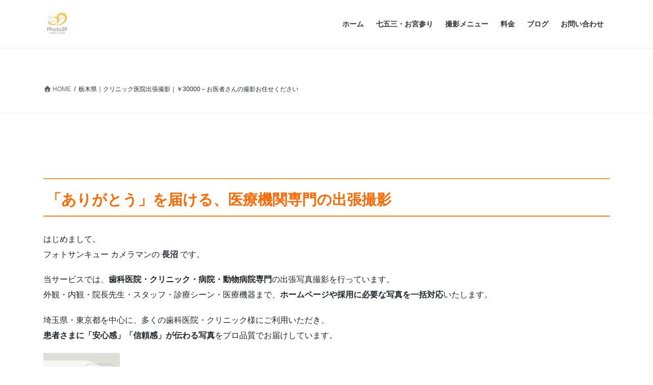

--- FILE ---
content_type: text/html; charset=UTF-8
request_url: http://photo39.net/%E6%A0%83%E6%9C%A8%E7%9C%8C%E3%82%AF%E3%83%AA%E3%83%8B%E3%83%83%E3%82%AF%E5%8C%BB%E9%99%A2%E6%92%AE%E5%BD%B1/
body_size: 30169
content:
<!DOCTYPE html>
<html lang="ja">
<head>
<meta charset="utf-8">
<meta http-equiv="X-UA-Compatible" content="IE=edge">
<meta name="viewport" content="width=device-width, initial-scale=1">
<title>栃木県｜クリニック医院出張撮影｜￥30000～お医者さんの撮影お任せください &#8211; 埼玉東京｜出張撮影＆商品撮影フォトサンキュー｜カメラマン</title>
<meta name='robots' content='max-image-preview:large' />
<link rel='dns-prefetch' href='//www.googletagmanager.com' />
<link rel='dns-prefetch' href='//use.fontawesome.com' />
<link rel="alternate" type="application/rss+xml" title="埼玉東京｜出張撮影＆商品撮影フォトサンキュー｜カメラマン &raquo; フィード" href="https://photo39.net/feed/" />
<link rel="alternate" type="application/rss+xml" title="埼玉東京｜出張撮影＆商品撮影フォトサンキュー｜カメラマン &raquo; コメントフィード" href="https://photo39.net/comments/feed/" />
<link rel="alternate" title="oEmbed (JSON)" type="application/json+oembed" href="https://photo39.net/wp-json/oembed/1.0/embed?url=https%3A%2F%2Fphoto39.net%2F%25e6%25a0%2583%25e6%259c%25a8%25e7%259c%258c%25e3%2582%25af%25e3%2583%25aa%25e3%2583%258b%25e3%2583%2583%25e3%2582%25af%25e5%258c%25bb%25e9%2599%25a2%25e6%2592%25ae%25e5%25bd%25b1%2F" />
<link rel="alternate" title="oEmbed (XML)" type="text/xml+oembed" href="https://photo39.net/wp-json/oembed/1.0/embed?url=https%3A%2F%2Fphoto39.net%2F%25e6%25a0%2583%25e6%259c%25a8%25e7%259c%258c%25e3%2582%25af%25e3%2583%25aa%25e3%2583%258b%25e3%2583%2583%25e3%2582%25af%25e5%258c%25bb%25e9%2599%25a2%25e6%2592%25ae%25e5%25bd%25b1%2F&#038;format=xml" />
		<!-- This site uses the Google Analytics by ExactMetrics plugin v8.11.1 - Using Analytics tracking - https://www.exactmetrics.com/ -->
		<!-- Note: ExactMetrics is not currently configured on this site. The site owner needs to authenticate with Google Analytics in the ExactMetrics settings panel. -->
					<!-- No tracking code set -->
				<!-- / Google Analytics by ExactMetrics -->
		<style id='wp-img-auto-sizes-contain-inline-css' type='text/css'>
img:is([sizes=auto i],[sizes^="auto," i]){contain-intrinsic-size:3000px 1500px}
/*# sourceURL=wp-img-auto-sizes-contain-inline-css */
</style>
<link rel='stylesheet' id='sbi_styles-css' href='http://photo39.net/wp-content/plugins/instagram-feed/css/sbi-styles.min.css?ver=6.10.0' type='text/css' media='all' />
<link rel='stylesheet' id='vkExUnit_common_style-css' href='http://photo39.net/wp-content/plugins/vk-all-in-one-expansion-unit/assets/css/vkExUnit_style.css?ver=9.113.0.1' type='text/css' media='all' />
<style id='vkExUnit_common_style-inline-css' type='text/css'>
:root {--ver_page_top_button_url:url(http://photo39.net/wp-content/plugins/vk-all-in-one-expansion-unit/assets/images/to-top-btn-icon.svg);}@font-face {font-weight: normal;font-style: normal;font-family: "vk_sns";src: url("http://photo39.net/wp-content/plugins/vk-all-in-one-expansion-unit/inc/sns/icons/fonts/vk_sns.eot?-bq20cj");src: url("http://photo39.net/wp-content/plugins/vk-all-in-one-expansion-unit/inc/sns/icons/fonts/vk_sns.eot?#iefix-bq20cj") format("embedded-opentype"),url("http://photo39.net/wp-content/plugins/vk-all-in-one-expansion-unit/inc/sns/icons/fonts/vk_sns.woff?-bq20cj") format("woff"),url("http://photo39.net/wp-content/plugins/vk-all-in-one-expansion-unit/inc/sns/icons/fonts/vk_sns.ttf?-bq20cj") format("truetype"),url("http://photo39.net/wp-content/plugins/vk-all-in-one-expansion-unit/inc/sns/icons/fonts/vk_sns.svg?-bq20cj#vk_sns") format("svg");}
/*# sourceURL=vkExUnit_common_style-inline-css */
</style>
<style id='wp-emoji-styles-inline-css' type='text/css'>

	img.wp-smiley, img.emoji {
		display: inline !important;
		border: none !important;
		box-shadow: none !important;
		height: 1em !important;
		width: 1em !important;
		margin: 0 0.07em !important;
		vertical-align: -0.1em !important;
		background: none !important;
		padding: 0 !important;
	}
/*# sourceURL=wp-emoji-styles-inline-css */
</style>
<style id='wp-block-library-inline-css' type='text/css'>
:root{--wp-block-synced-color:#7a00df;--wp-block-synced-color--rgb:122,0,223;--wp-bound-block-color:var(--wp-block-synced-color);--wp-editor-canvas-background:#ddd;--wp-admin-theme-color:#007cba;--wp-admin-theme-color--rgb:0,124,186;--wp-admin-theme-color-darker-10:#006ba1;--wp-admin-theme-color-darker-10--rgb:0,107,160.5;--wp-admin-theme-color-darker-20:#005a87;--wp-admin-theme-color-darker-20--rgb:0,90,135;--wp-admin-border-width-focus:2px}@media (min-resolution:192dpi){:root{--wp-admin-border-width-focus:1.5px}}.wp-element-button{cursor:pointer}:root .has-very-light-gray-background-color{background-color:#eee}:root .has-very-dark-gray-background-color{background-color:#313131}:root .has-very-light-gray-color{color:#eee}:root .has-very-dark-gray-color{color:#313131}:root .has-vivid-green-cyan-to-vivid-cyan-blue-gradient-background{background:linear-gradient(135deg,#00d084,#0693e3)}:root .has-purple-crush-gradient-background{background:linear-gradient(135deg,#34e2e4,#4721fb 50%,#ab1dfe)}:root .has-hazy-dawn-gradient-background{background:linear-gradient(135deg,#faaca8,#dad0ec)}:root .has-subdued-olive-gradient-background{background:linear-gradient(135deg,#fafae1,#67a671)}:root .has-atomic-cream-gradient-background{background:linear-gradient(135deg,#fdd79a,#004a59)}:root .has-nightshade-gradient-background{background:linear-gradient(135deg,#330968,#31cdcf)}:root .has-midnight-gradient-background{background:linear-gradient(135deg,#020381,#2874fc)}:root{--wp--preset--font-size--normal:16px;--wp--preset--font-size--huge:42px}.has-regular-font-size{font-size:1em}.has-larger-font-size{font-size:2.625em}.has-normal-font-size{font-size:var(--wp--preset--font-size--normal)}.has-huge-font-size{font-size:var(--wp--preset--font-size--huge)}.has-text-align-center{text-align:center}.has-text-align-left{text-align:left}.has-text-align-right{text-align:right}.has-fit-text{white-space:nowrap!important}#end-resizable-editor-section{display:none}.aligncenter{clear:both}.items-justified-left{justify-content:flex-start}.items-justified-center{justify-content:center}.items-justified-right{justify-content:flex-end}.items-justified-space-between{justify-content:space-between}.screen-reader-text{border:0;clip-path:inset(50%);height:1px;margin:-1px;overflow:hidden;padding:0;position:absolute;width:1px;word-wrap:normal!important}.screen-reader-text:focus{background-color:#ddd;clip-path:none;color:#444;display:block;font-size:1em;height:auto;left:5px;line-height:normal;padding:15px 23px 14px;text-decoration:none;top:5px;width:auto;z-index:100000}html :where(.has-border-color){border-style:solid}html :where([style*=border-top-color]){border-top-style:solid}html :where([style*=border-right-color]){border-right-style:solid}html :where([style*=border-bottom-color]){border-bottom-style:solid}html :where([style*=border-left-color]){border-left-style:solid}html :where([style*=border-width]){border-style:solid}html :where([style*=border-top-width]){border-top-style:solid}html :where([style*=border-right-width]){border-right-style:solid}html :where([style*=border-bottom-width]){border-bottom-style:solid}html :where([style*=border-left-width]){border-left-style:solid}html :where(img[class*=wp-image-]){height:auto;max-width:100%}:where(figure){margin:0 0 1em}html :where(.is-position-sticky){--wp-admin--admin-bar--position-offset:var(--wp-admin--admin-bar--height,0px)}@media screen and (max-width:600px){html :where(.is-position-sticky){--wp-admin--admin-bar--position-offset:0px}}
.vk-cols--reverse{flex-direction:row-reverse}.vk-cols--hasbtn{margin-bottom:0}.vk-cols--hasbtn>.row>.vk_gridColumn_item,.vk-cols--hasbtn>.wp-block-column{position:relative;padding-bottom:3em}.vk-cols--hasbtn>.row>.vk_gridColumn_item>.wp-block-buttons,.vk-cols--hasbtn>.row>.vk_gridColumn_item>.vk_button,.vk-cols--hasbtn>.wp-block-column>.wp-block-buttons,.vk-cols--hasbtn>.wp-block-column>.vk_button{position:absolute;bottom:0;width:100%}.vk-cols--fit.wp-block-columns{gap:0}.vk-cols--fit.wp-block-columns,.vk-cols--fit.wp-block-columns:not(.is-not-stacked-on-mobile){margin-top:0;margin-bottom:0;justify-content:space-between}.vk-cols--fit.wp-block-columns>.wp-block-column *:last-child,.vk-cols--fit.wp-block-columns:not(.is-not-stacked-on-mobile)>.wp-block-column *:last-child{margin-bottom:0}.vk-cols--fit.wp-block-columns>.wp-block-column>.wp-block-cover,.vk-cols--fit.wp-block-columns:not(.is-not-stacked-on-mobile)>.wp-block-column>.wp-block-cover{margin-top:0}.vk-cols--fit.wp-block-columns.has-background,.vk-cols--fit.wp-block-columns:not(.is-not-stacked-on-mobile).has-background{padding:0}@media(max-width: 599px){.vk-cols--fit.wp-block-columns:not(.has-background)>.wp-block-column:not(.has-background),.vk-cols--fit.wp-block-columns:not(.is-not-stacked-on-mobile):not(.has-background)>.wp-block-column:not(.has-background){padding-left:0 !important;padding-right:0 !important}}@media(min-width: 782px){.vk-cols--fit.wp-block-columns .block-editor-block-list__block.wp-block-column:not(:first-child),.vk-cols--fit.wp-block-columns>.wp-block-column:not(:first-child),.vk-cols--fit.wp-block-columns:not(.is-not-stacked-on-mobile) .block-editor-block-list__block.wp-block-column:not(:first-child),.vk-cols--fit.wp-block-columns:not(.is-not-stacked-on-mobile)>.wp-block-column:not(:first-child){margin-left:0}}@media(min-width: 600px)and (max-width: 781px){.vk-cols--fit.wp-block-columns .wp-block-column:nth-child(2n),.vk-cols--fit.wp-block-columns:not(.is-not-stacked-on-mobile) .wp-block-column:nth-child(2n){margin-left:0}.vk-cols--fit.wp-block-columns .wp-block-column:not(:only-child),.vk-cols--fit.wp-block-columns:not(.is-not-stacked-on-mobile) .wp-block-column:not(:only-child){flex-basis:50% !important}}.vk-cols--fit--gap1.wp-block-columns{gap:1px}@media(min-width: 600px)and (max-width: 781px){.vk-cols--fit--gap1.wp-block-columns .wp-block-column:not(:only-child){flex-basis:calc(50% - 1px) !important}}.vk-cols--fit.vk-cols--grid>.block-editor-block-list__block,.vk-cols--fit.vk-cols--grid>.wp-block-column,.vk-cols--fit.vk-cols--grid:not(.is-not-stacked-on-mobile)>.block-editor-block-list__block,.vk-cols--fit.vk-cols--grid:not(.is-not-stacked-on-mobile)>.wp-block-column{flex-basis:50%;box-sizing:border-box}@media(max-width: 599px){.vk-cols--fit.vk-cols--grid.vk-cols--grid--alignfull>.wp-block-column:nth-child(2)>.wp-block-cover,.vk-cols--fit.vk-cols--grid.vk-cols--grid--alignfull>.wp-block-column:nth-child(2)>.vk_outer,.vk-cols--fit.vk-cols--grid:not(.is-not-stacked-on-mobile).vk-cols--grid--alignfull>.wp-block-column:nth-child(2)>.wp-block-cover,.vk-cols--fit.vk-cols--grid:not(.is-not-stacked-on-mobile).vk-cols--grid--alignfull>.wp-block-column:nth-child(2)>.vk_outer{width:100vw;margin-right:calc((100% - 100vw)/2);margin-left:calc((100% - 100vw)/2)}}@media(min-width: 600px){.vk-cols--fit.vk-cols--grid.vk-cols--grid--alignfull>.wp-block-column:nth-child(2)>.wp-block-cover,.vk-cols--fit.vk-cols--grid.vk-cols--grid--alignfull>.wp-block-column:nth-child(2)>.vk_outer,.vk-cols--fit.vk-cols--grid:not(.is-not-stacked-on-mobile).vk-cols--grid--alignfull>.wp-block-column:nth-child(2)>.wp-block-cover,.vk-cols--fit.vk-cols--grid:not(.is-not-stacked-on-mobile).vk-cols--grid--alignfull>.wp-block-column:nth-child(2)>.vk_outer{margin-right:calc(100% - 50vw);width:50vw}}@media(min-width: 600px){.vk-cols--fit.vk-cols--grid.vk-cols--grid--alignfull.vk-cols--reverse>.wp-block-column,.vk-cols--fit.vk-cols--grid:not(.is-not-stacked-on-mobile).vk-cols--grid--alignfull.vk-cols--reverse>.wp-block-column{margin-left:0;margin-right:0}.vk-cols--fit.vk-cols--grid.vk-cols--grid--alignfull.vk-cols--reverse>.wp-block-column:nth-child(2)>.wp-block-cover,.vk-cols--fit.vk-cols--grid.vk-cols--grid--alignfull.vk-cols--reverse>.wp-block-column:nth-child(2)>.vk_outer,.vk-cols--fit.vk-cols--grid:not(.is-not-stacked-on-mobile).vk-cols--grid--alignfull.vk-cols--reverse>.wp-block-column:nth-child(2)>.wp-block-cover,.vk-cols--fit.vk-cols--grid:not(.is-not-stacked-on-mobile).vk-cols--grid--alignfull.vk-cols--reverse>.wp-block-column:nth-child(2)>.vk_outer{margin-left:calc(100% - 50vw)}}.vk-cols--menu h2,.vk-cols--menu h3,.vk-cols--menu h4,.vk-cols--menu h5{margin-bottom:.2em;text-shadow:#000 0 0 10px}.vk-cols--menu h2:first-child,.vk-cols--menu h3:first-child,.vk-cols--menu h4:first-child,.vk-cols--menu h5:first-child{margin-top:0}.vk-cols--menu p{margin-bottom:1rem;text-shadow:#000 0 0 10px}.vk-cols--menu .wp-block-cover__inner-container:last-child{margin-bottom:0}.vk-cols--fitbnrs .wp-block-column .wp-block-cover:hover img{filter:unset}.vk-cols--fitbnrs .wp-block-column .wp-block-cover:hover{background-color:unset}.vk-cols--fitbnrs .wp-block-column .wp-block-cover:hover .wp-block-cover__image-background{filter:unset !important}.vk-cols--fitbnrs .wp-block-cover .wp-block-cover__inner-container{position:absolute;height:100%;width:100%}.vk-cols--fitbnrs .vk_button{height:100%;margin:0}.vk-cols--fitbnrs .vk_button .vk_button_btn,.vk-cols--fitbnrs .vk_button .btn{height:100%;width:100%;border:none;box-shadow:none;background-color:unset !important;transition:unset}.vk-cols--fitbnrs .vk_button .vk_button_btn:hover,.vk-cols--fitbnrs .vk_button .btn:hover{transition:unset}.vk-cols--fitbnrs .vk_button .vk_button_btn:after,.vk-cols--fitbnrs .vk_button .btn:after{border:none}.vk-cols--fitbnrs .vk_button .vk_button_link_txt{width:100%;position:absolute;top:50%;left:50%;transform:translateY(-50%) translateX(-50%);font-size:2rem;text-shadow:#000 0 0 10px}.vk-cols--fitbnrs .vk_button .vk_button_link_subCaption{width:100%;position:absolute;top:calc(50% + 2.2em);left:50%;transform:translateY(-50%) translateX(-50%);text-shadow:#000 0 0 10px}@media(min-width: 992px){.vk-cols--media.wp-block-columns{gap:3rem}}.vk-fit-map figure{margin-bottom:0}.vk-fit-map iframe{position:relative;margin-bottom:0;display:block;max-height:400px;width:100vw}.vk-fit-map:is(.alignfull,.alignwide) div{max-width:100%}.vk-table--th--width25 :where(tr>*:first-child){width:25%}.vk-table--th--width30 :where(tr>*:first-child){width:30%}.vk-table--th--width35 :where(tr>*:first-child){width:35%}.vk-table--th--width40 :where(tr>*:first-child){width:40%}.vk-table--th--bg-bright :where(tr>*:first-child){background-color:var(--wp--preset--color--bg-secondary, rgba(0, 0, 0, 0.05))}@media(max-width: 599px){.vk-table--mobile-block :is(th,td){width:100%;display:block}.vk-table--mobile-block.wp-block-table table :is(th,td){border-top:none}}.vk-table--width--th25 :where(tr>*:first-child){width:25%}.vk-table--width--th30 :where(tr>*:first-child){width:30%}.vk-table--width--th35 :where(tr>*:first-child){width:35%}.vk-table--width--th40 :where(tr>*:first-child){width:40%}.no-margin{margin:0}@media(max-width: 599px){.wp-block-image.vk-aligncenter--mobile>.alignright{float:none;margin-left:auto;margin-right:auto}.vk-no-padding-horizontal--mobile{padding-left:0 !important;padding-right:0 !important}}
/* VK Color Palettes */

/*# sourceURL=wp-block-library-inline-css */
</style><style id='wp-block-gallery-inline-css' type='text/css'>
.blocks-gallery-grid:not(.has-nested-images),.wp-block-gallery:not(.has-nested-images){display:flex;flex-wrap:wrap;list-style-type:none;margin:0;padding:0}.blocks-gallery-grid:not(.has-nested-images) .blocks-gallery-image,.blocks-gallery-grid:not(.has-nested-images) .blocks-gallery-item,.wp-block-gallery:not(.has-nested-images) .blocks-gallery-image,.wp-block-gallery:not(.has-nested-images) .blocks-gallery-item{display:flex;flex-direction:column;flex-grow:1;justify-content:center;margin:0 1em 1em 0;position:relative;width:calc(50% - 1em)}.blocks-gallery-grid:not(.has-nested-images) .blocks-gallery-image:nth-of-type(2n),.blocks-gallery-grid:not(.has-nested-images) .blocks-gallery-item:nth-of-type(2n),.wp-block-gallery:not(.has-nested-images) .blocks-gallery-image:nth-of-type(2n),.wp-block-gallery:not(.has-nested-images) .blocks-gallery-item:nth-of-type(2n){margin-right:0}.blocks-gallery-grid:not(.has-nested-images) .blocks-gallery-image figure,.blocks-gallery-grid:not(.has-nested-images) .blocks-gallery-item figure,.wp-block-gallery:not(.has-nested-images) .blocks-gallery-image figure,.wp-block-gallery:not(.has-nested-images) .blocks-gallery-item figure{align-items:flex-end;display:flex;height:100%;justify-content:flex-start;margin:0}.blocks-gallery-grid:not(.has-nested-images) .blocks-gallery-image img,.blocks-gallery-grid:not(.has-nested-images) .blocks-gallery-item img,.wp-block-gallery:not(.has-nested-images) .blocks-gallery-image img,.wp-block-gallery:not(.has-nested-images) .blocks-gallery-item img{display:block;height:auto;max-width:100%;width:auto}.blocks-gallery-grid:not(.has-nested-images) .blocks-gallery-image figcaption,.blocks-gallery-grid:not(.has-nested-images) .blocks-gallery-item figcaption,.wp-block-gallery:not(.has-nested-images) .blocks-gallery-image figcaption,.wp-block-gallery:not(.has-nested-images) .blocks-gallery-item figcaption{background:linear-gradient(0deg,#000000b3,#0000004d 70%,#0000);bottom:0;box-sizing:border-box;color:#fff;font-size:.8em;margin:0;max-height:100%;overflow:auto;padding:3em .77em .7em;position:absolute;text-align:center;width:100%;z-index:2}.blocks-gallery-grid:not(.has-nested-images) .blocks-gallery-image figcaption img,.blocks-gallery-grid:not(.has-nested-images) .blocks-gallery-item figcaption img,.wp-block-gallery:not(.has-nested-images) .blocks-gallery-image figcaption img,.wp-block-gallery:not(.has-nested-images) .blocks-gallery-item figcaption img{display:inline}.blocks-gallery-grid:not(.has-nested-images) figcaption,.wp-block-gallery:not(.has-nested-images) figcaption{flex-grow:1}.blocks-gallery-grid:not(.has-nested-images).is-cropped .blocks-gallery-image a,.blocks-gallery-grid:not(.has-nested-images).is-cropped .blocks-gallery-image img,.blocks-gallery-grid:not(.has-nested-images).is-cropped .blocks-gallery-item a,.blocks-gallery-grid:not(.has-nested-images).is-cropped .blocks-gallery-item img,.wp-block-gallery:not(.has-nested-images).is-cropped .blocks-gallery-image a,.wp-block-gallery:not(.has-nested-images).is-cropped .blocks-gallery-image img,.wp-block-gallery:not(.has-nested-images).is-cropped .blocks-gallery-item a,.wp-block-gallery:not(.has-nested-images).is-cropped .blocks-gallery-item img{flex:1;height:100%;object-fit:cover;width:100%}.blocks-gallery-grid:not(.has-nested-images).columns-1 .blocks-gallery-image,.blocks-gallery-grid:not(.has-nested-images).columns-1 .blocks-gallery-item,.wp-block-gallery:not(.has-nested-images).columns-1 .blocks-gallery-image,.wp-block-gallery:not(.has-nested-images).columns-1 .blocks-gallery-item{margin-right:0;width:100%}@media (min-width:600px){.blocks-gallery-grid:not(.has-nested-images).columns-3 .blocks-gallery-image,.blocks-gallery-grid:not(.has-nested-images).columns-3 .blocks-gallery-item,.wp-block-gallery:not(.has-nested-images).columns-3 .blocks-gallery-image,.wp-block-gallery:not(.has-nested-images).columns-3 .blocks-gallery-item{margin-right:1em;width:calc(33.33333% - .66667em)}.blocks-gallery-grid:not(.has-nested-images).columns-4 .blocks-gallery-image,.blocks-gallery-grid:not(.has-nested-images).columns-4 .blocks-gallery-item,.wp-block-gallery:not(.has-nested-images).columns-4 .blocks-gallery-image,.wp-block-gallery:not(.has-nested-images).columns-4 .blocks-gallery-item{margin-right:1em;width:calc(25% - .75em)}.blocks-gallery-grid:not(.has-nested-images).columns-5 .blocks-gallery-image,.blocks-gallery-grid:not(.has-nested-images).columns-5 .blocks-gallery-item,.wp-block-gallery:not(.has-nested-images).columns-5 .blocks-gallery-image,.wp-block-gallery:not(.has-nested-images).columns-5 .blocks-gallery-item{margin-right:1em;width:calc(20% - .8em)}.blocks-gallery-grid:not(.has-nested-images).columns-6 .blocks-gallery-image,.blocks-gallery-grid:not(.has-nested-images).columns-6 .blocks-gallery-item,.wp-block-gallery:not(.has-nested-images).columns-6 .blocks-gallery-image,.wp-block-gallery:not(.has-nested-images).columns-6 .blocks-gallery-item{margin-right:1em;width:calc(16.66667% - .83333em)}.blocks-gallery-grid:not(.has-nested-images).columns-7 .blocks-gallery-image,.blocks-gallery-grid:not(.has-nested-images).columns-7 .blocks-gallery-item,.wp-block-gallery:not(.has-nested-images).columns-7 .blocks-gallery-image,.wp-block-gallery:not(.has-nested-images).columns-7 .blocks-gallery-item{margin-right:1em;width:calc(14.28571% - .85714em)}.blocks-gallery-grid:not(.has-nested-images).columns-8 .blocks-gallery-image,.blocks-gallery-grid:not(.has-nested-images).columns-8 .blocks-gallery-item,.wp-block-gallery:not(.has-nested-images).columns-8 .blocks-gallery-image,.wp-block-gallery:not(.has-nested-images).columns-8 .blocks-gallery-item{margin-right:1em;width:calc(12.5% - .875em)}.blocks-gallery-grid:not(.has-nested-images).columns-1 .blocks-gallery-image:nth-of-type(1n),.blocks-gallery-grid:not(.has-nested-images).columns-1 .blocks-gallery-item:nth-of-type(1n),.blocks-gallery-grid:not(.has-nested-images).columns-2 .blocks-gallery-image:nth-of-type(2n),.blocks-gallery-grid:not(.has-nested-images).columns-2 .blocks-gallery-item:nth-of-type(2n),.blocks-gallery-grid:not(.has-nested-images).columns-3 .blocks-gallery-image:nth-of-type(3n),.blocks-gallery-grid:not(.has-nested-images).columns-3 .blocks-gallery-item:nth-of-type(3n),.blocks-gallery-grid:not(.has-nested-images).columns-4 .blocks-gallery-image:nth-of-type(4n),.blocks-gallery-grid:not(.has-nested-images).columns-4 .blocks-gallery-item:nth-of-type(4n),.blocks-gallery-grid:not(.has-nested-images).columns-5 .blocks-gallery-image:nth-of-type(5n),.blocks-gallery-grid:not(.has-nested-images).columns-5 .blocks-gallery-item:nth-of-type(5n),.blocks-gallery-grid:not(.has-nested-images).columns-6 .blocks-gallery-image:nth-of-type(6n),.blocks-gallery-grid:not(.has-nested-images).columns-6 .blocks-gallery-item:nth-of-type(6n),.blocks-gallery-grid:not(.has-nested-images).columns-7 .blocks-gallery-image:nth-of-type(7n),.blocks-gallery-grid:not(.has-nested-images).columns-7 .blocks-gallery-item:nth-of-type(7n),.blocks-gallery-grid:not(.has-nested-images).columns-8 .blocks-gallery-image:nth-of-type(8n),.blocks-gallery-grid:not(.has-nested-images).columns-8 .blocks-gallery-item:nth-of-type(8n),.wp-block-gallery:not(.has-nested-images).columns-1 .blocks-gallery-image:nth-of-type(1n),.wp-block-gallery:not(.has-nested-images).columns-1 .blocks-gallery-item:nth-of-type(1n),.wp-block-gallery:not(.has-nested-images).columns-2 .blocks-gallery-image:nth-of-type(2n),.wp-block-gallery:not(.has-nested-images).columns-2 .blocks-gallery-item:nth-of-type(2n),.wp-block-gallery:not(.has-nested-images).columns-3 .blocks-gallery-image:nth-of-type(3n),.wp-block-gallery:not(.has-nested-images).columns-3 .blocks-gallery-item:nth-of-type(3n),.wp-block-gallery:not(.has-nested-images).columns-4 .blocks-gallery-image:nth-of-type(4n),.wp-block-gallery:not(.has-nested-images).columns-4 .blocks-gallery-item:nth-of-type(4n),.wp-block-gallery:not(.has-nested-images).columns-5 .blocks-gallery-image:nth-of-type(5n),.wp-block-gallery:not(.has-nested-images).columns-5 .blocks-gallery-item:nth-of-type(5n),.wp-block-gallery:not(.has-nested-images).columns-6 .blocks-gallery-image:nth-of-type(6n),.wp-block-gallery:not(.has-nested-images).columns-6 .blocks-gallery-item:nth-of-type(6n),.wp-block-gallery:not(.has-nested-images).columns-7 .blocks-gallery-image:nth-of-type(7n),.wp-block-gallery:not(.has-nested-images).columns-7 .blocks-gallery-item:nth-of-type(7n),.wp-block-gallery:not(.has-nested-images).columns-8 .blocks-gallery-image:nth-of-type(8n),.wp-block-gallery:not(.has-nested-images).columns-8 .blocks-gallery-item:nth-of-type(8n){margin-right:0}}.blocks-gallery-grid:not(.has-nested-images) .blocks-gallery-image:last-child,.blocks-gallery-grid:not(.has-nested-images) .blocks-gallery-item:last-child,.wp-block-gallery:not(.has-nested-images) .blocks-gallery-image:last-child,.wp-block-gallery:not(.has-nested-images) .blocks-gallery-item:last-child{margin-right:0}.blocks-gallery-grid:not(.has-nested-images).alignleft,.blocks-gallery-grid:not(.has-nested-images).alignright,.wp-block-gallery:not(.has-nested-images).alignleft,.wp-block-gallery:not(.has-nested-images).alignright{max-width:420px;width:100%}.blocks-gallery-grid:not(.has-nested-images).aligncenter .blocks-gallery-item figure,.wp-block-gallery:not(.has-nested-images).aligncenter .blocks-gallery-item figure{justify-content:center}.wp-block-gallery:not(.is-cropped) .blocks-gallery-item{align-self:flex-start}figure.wp-block-gallery.has-nested-images{align-items:normal}.wp-block-gallery.has-nested-images figure.wp-block-image:not(#individual-image){margin:0;width:calc(50% - var(--wp--style--unstable-gallery-gap, 16px)/2)}.wp-block-gallery.has-nested-images figure.wp-block-image{box-sizing:border-box;display:flex;flex-direction:column;flex-grow:1;justify-content:center;max-width:100%;position:relative}.wp-block-gallery.has-nested-images figure.wp-block-image>a,.wp-block-gallery.has-nested-images figure.wp-block-image>div{flex-direction:column;flex-grow:1;margin:0}.wp-block-gallery.has-nested-images figure.wp-block-image img{display:block;height:auto;max-width:100%!important;width:auto}.wp-block-gallery.has-nested-images figure.wp-block-image figcaption,.wp-block-gallery.has-nested-images figure.wp-block-image:has(figcaption):before{bottom:0;left:0;max-height:100%;position:absolute;right:0}.wp-block-gallery.has-nested-images figure.wp-block-image:has(figcaption):before{backdrop-filter:blur(3px);content:"";height:100%;-webkit-mask-image:linear-gradient(0deg,#000 20%,#0000);mask-image:linear-gradient(0deg,#000 20%,#0000);max-height:40%;pointer-events:none}.wp-block-gallery.has-nested-images figure.wp-block-image figcaption{box-sizing:border-box;color:#fff;font-size:13px;margin:0;overflow:auto;padding:1em;text-align:center;text-shadow:0 0 1.5px #000}.wp-block-gallery.has-nested-images figure.wp-block-image figcaption::-webkit-scrollbar{height:12px;width:12px}.wp-block-gallery.has-nested-images figure.wp-block-image figcaption::-webkit-scrollbar-track{background-color:initial}.wp-block-gallery.has-nested-images figure.wp-block-image figcaption::-webkit-scrollbar-thumb{background-clip:padding-box;background-color:initial;border:3px solid #0000;border-radius:8px}.wp-block-gallery.has-nested-images figure.wp-block-image figcaption:focus-within::-webkit-scrollbar-thumb,.wp-block-gallery.has-nested-images figure.wp-block-image figcaption:focus::-webkit-scrollbar-thumb,.wp-block-gallery.has-nested-images figure.wp-block-image figcaption:hover::-webkit-scrollbar-thumb{background-color:#fffc}.wp-block-gallery.has-nested-images figure.wp-block-image figcaption{scrollbar-color:#0000 #0000;scrollbar-gutter:stable both-edges;scrollbar-width:thin}.wp-block-gallery.has-nested-images figure.wp-block-image figcaption:focus,.wp-block-gallery.has-nested-images figure.wp-block-image figcaption:focus-within,.wp-block-gallery.has-nested-images figure.wp-block-image figcaption:hover{scrollbar-color:#fffc #0000}.wp-block-gallery.has-nested-images figure.wp-block-image figcaption{will-change:transform}@media (hover:none){.wp-block-gallery.has-nested-images figure.wp-block-image figcaption{scrollbar-color:#fffc #0000}}.wp-block-gallery.has-nested-images figure.wp-block-image figcaption{background:linear-gradient(0deg,#0006,#0000)}.wp-block-gallery.has-nested-images figure.wp-block-image figcaption img{display:inline}.wp-block-gallery.has-nested-images figure.wp-block-image figcaption a{color:inherit}.wp-block-gallery.has-nested-images figure.wp-block-image.has-custom-border img{box-sizing:border-box}.wp-block-gallery.has-nested-images figure.wp-block-image.has-custom-border>a,.wp-block-gallery.has-nested-images figure.wp-block-image.has-custom-border>div,.wp-block-gallery.has-nested-images figure.wp-block-image.is-style-rounded>a,.wp-block-gallery.has-nested-images figure.wp-block-image.is-style-rounded>div{flex:1 1 auto}.wp-block-gallery.has-nested-images figure.wp-block-image.has-custom-border figcaption,.wp-block-gallery.has-nested-images figure.wp-block-image.is-style-rounded figcaption{background:none;color:inherit;flex:initial;margin:0;padding:10px 10px 9px;position:relative;text-shadow:none}.wp-block-gallery.has-nested-images figure.wp-block-image.has-custom-border:before,.wp-block-gallery.has-nested-images figure.wp-block-image.is-style-rounded:before{content:none}.wp-block-gallery.has-nested-images figcaption{flex-basis:100%;flex-grow:1;text-align:center}.wp-block-gallery.has-nested-images:not(.is-cropped) figure.wp-block-image:not(#individual-image){margin-bottom:auto;margin-top:0}.wp-block-gallery.has-nested-images.is-cropped figure.wp-block-image:not(#individual-image){align-self:inherit}.wp-block-gallery.has-nested-images.is-cropped figure.wp-block-image:not(#individual-image)>a,.wp-block-gallery.has-nested-images.is-cropped figure.wp-block-image:not(#individual-image)>div:not(.components-drop-zone){display:flex}.wp-block-gallery.has-nested-images.is-cropped figure.wp-block-image:not(#individual-image) a,.wp-block-gallery.has-nested-images.is-cropped figure.wp-block-image:not(#individual-image) img{flex:1 0 0%;height:100%;object-fit:cover;width:100%}.wp-block-gallery.has-nested-images.columns-1 figure.wp-block-image:not(#individual-image){width:100%}@media (min-width:600px){.wp-block-gallery.has-nested-images.columns-3 figure.wp-block-image:not(#individual-image){width:calc(33.33333% - var(--wp--style--unstable-gallery-gap, 16px)*.66667)}.wp-block-gallery.has-nested-images.columns-4 figure.wp-block-image:not(#individual-image){width:calc(25% - var(--wp--style--unstable-gallery-gap, 16px)*.75)}.wp-block-gallery.has-nested-images.columns-5 figure.wp-block-image:not(#individual-image){width:calc(20% - var(--wp--style--unstable-gallery-gap, 16px)*.8)}.wp-block-gallery.has-nested-images.columns-6 figure.wp-block-image:not(#individual-image){width:calc(16.66667% - var(--wp--style--unstable-gallery-gap, 16px)*.83333)}.wp-block-gallery.has-nested-images.columns-7 figure.wp-block-image:not(#individual-image){width:calc(14.28571% - var(--wp--style--unstable-gallery-gap, 16px)*.85714)}.wp-block-gallery.has-nested-images.columns-8 figure.wp-block-image:not(#individual-image){width:calc(12.5% - var(--wp--style--unstable-gallery-gap, 16px)*.875)}.wp-block-gallery.has-nested-images.columns-default figure.wp-block-image:not(#individual-image){width:calc(33.33% - var(--wp--style--unstable-gallery-gap, 16px)*.66667)}.wp-block-gallery.has-nested-images.columns-default figure.wp-block-image:not(#individual-image):first-child:nth-last-child(2),.wp-block-gallery.has-nested-images.columns-default figure.wp-block-image:not(#individual-image):first-child:nth-last-child(2)~figure.wp-block-image:not(#individual-image){width:calc(50% - var(--wp--style--unstable-gallery-gap, 16px)*.5)}.wp-block-gallery.has-nested-images.columns-default figure.wp-block-image:not(#individual-image):first-child:last-child{width:100%}}.wp-block-gallery.has-nested-images.alignleft,.wp-block-gallery.has-nested-images.alignright{max-width:420px;width:100%}.wp-block-gallery.has-nested-images.aligncenter{justify-content:center}
/*# sourceURL=http://photo39.net/wp-includes/blocks/gallery/style.min.css */
</style>
<style id='wp-block-heading-inline-css' type='text/css'>
h1:where(.wp-block-heading).has-background,h2:where(.wp-block-heading).has-background,h3:where(.wp-block-heading).has-background,h4:where(.wp-block-heading).has-background,h5:where(.wp-block-heading).has-background,h6:where(.wp-block-heading).has-background{padding:1.25em 2.375em}h1.has-text-align-left[style*=writing-mode]:where([style*=vertical-lr]),h1.has-text-align-right[style*=writing-mode]:where([style*=vertical-rl]),h2.has-text-align-left[style*=writing-mode]:where([style*=vertical-lr]),h2.has-text-align-right[style*=writing-mode]:where([style*=vertical-rl]),h3.has-text-align-left[style*=writing-mode]:where([style*=vertical-lr]),h3.has-text-align-right[style*=writing-mode]:where([style*=vertical-rl]),h4.has-text-align-left[style*=writing-mode]:where([style*=vertical-lr]),h4.has-text-align-right[style*=writing-mode]:where([style*=vertical-rl]),h5.has-text-align-left[style*=writing-mode]:where([style*=vertical-lr]),h5.has-text-align-right[style*=writing-mode]:where([style*=vertical-rl]),h6.has-text-align-left[style*=writing-mode]:where([style*=vertical-lr]),h6.has-text-align-right[style*=writing-mode]:where([style*=vertical-rl]){rotate:180deg}
/*# sourceURL=http://photo39.net/wp-includes/blocks/heading/style.min.css */
</style>
<style id='wp-block-image-inline-css' type='text/css'>
.wp-block-image>a,.wp-block-image>figure>a{display:inline-block}.wp-block-image img{box-sizing:border-box;height:auto;max-width:100%;vertical-align:bottom}@media not (prefers-reduced-motion){.wp-block-image img.hide{visibility:hidden}.wp-block-image img.show{animation:show-content-image .4s}}.wp-block-image[style*=border-radius] img,.wp-block-image[style*=border-radius]>a{border-radius:inherit}.wp-block-image.has-custom-border img{box-sizing:border-box}.wp-block-image.aligncenter{text-align:center}.wp-block-image.alignfull>a,.wp-block-image.alignwide>a{width:100%}.wp-block-image.alignfull img,.wp-block-image.alignwide img{height:auto;width:100%}.wp-block-image .aligncenter,.wp-block-image .alignleft,.wp-block-image .alignright,.wp-block-image.aligncenter,.wp-block-image.alignleft,.wp-block-image.alignright{display:table}.wp-block-image .aligncenter>figcaption,.wp-block-image .alignleft>figcaption,.wp-block-image .alignright>figcaption,.wp-block-image.aligncenter>figcaption,.wp-block-image.alignleft>figcaption,.wp-block-image.alignright>figcaption{caption-side:bottom;display:table-caption}.wp-block-image .alignleft{float:left;margin:.5em 1em .5em 0}.wp-block-image .alignright{float:right;margin:.5em 0 .5em 1em}.wp-block-image .aligncenter{margin-left:auto;margin-right:auto}.wp-block-image :where(figcaption){margin-bottom:1em;margin-top:.5em}.wp-block-image.is-style-circle-mask img{border-radius:9999px}@supports ((-webkit-mask-image:none) or (mask-image:none)) or (-webkit-mask-image:none){.wp-block-image.is-style-circle-mask img{border-radius:0;-webkit-mask-image:url('data:image/svg+xml;utf8,<svg viewBox="0 0 100 100" xmlns="http://www.w3.org/2000/svg"><circle cx="50" cy="50" r="50"/></svg>');mask-image:url('data:image/svg+xml;utf8,<svg viewBox="0 0 100 100" xmlns="http://www.w3.org/2000/svg"><circle cx="50" cy="50" r="50"/></svg>');mask-mode:alpha;-webkit-mask-position:center;mask-position:center;-webkit-mask-repeat:no-repeat;mask-repeat:no-repeat;-webkit-mask-size:contain;mask-size:contain}}:root :where(.wp-block-image.is-style-rounded img,.wp-block-image .is-style-rounded img){border-radius:9999px}.wp-block-image figure{margin:0}.wp-lightbox-container{display:flex;flex-direction:column;position:relative}.wp-lightbox-container img{cursor:zoom-in}.wp-lightbox-container img:hover+button{opacity:1}.wp-lightbox-container button{align-items:center;backdrop-filter:blur(16px) saturate(180%);background-color:#5a5a5a40;border:none;border-radius:4px;cursor:zoom-in;display:flex;height:20px;justify-content:center;opacity:0;padding:0;position:absolute;right:16px;text-align:center;top:16px;width:20px;z-index:100}@media not (prefers-reduced-motion){.wp-lightbox-container button{transition:opacity .2s ease}}.wp-lightbox-container button:focus-visible{outline:3px auto #5a5a5a40;outline:3px auto -webkit-focus-ring-color;outline-offset:3px}.wp-lightbox-container button:hover{cursor:pointer;opacity:1}.wp-lightbox-container button:focus{opacity:1}.wp-lightbox-container button:focus,.wp-lightbox-container button:hover,.wp-lightbox-container button:not(:hover):not(:active):not(.has-background){background-color:#5a5a5a40;border:none}.wp-lightbox-overlay{box-sizing:border-box;cursor:zoom-out;height:100vh;left:0;overflow:hidden;position:fixed;top:0;visibility:hidden;width:100%;z-index:100000}.wp-lightbox-overlay .close-button{align-items:center;cursor:pointer;display:flex;justify-content:center;min-height:40px;min-width:40px;padding:0;position:absolute;right:calc(env(safe-area-inset-right) + 16px);top:calc(env(safe-area-inset-top) + 16px);z-index:5000000}.wp-lightbox-overlay .close-button:focus,.wp-lightbox-overlay .close-button:hover,.wp-lightbox-overlay .close-button:not(:hover):not(:active):not(.has-background){background:none;border:none}.wp-lightbox-overlay .lightbox-image-container{height:var(--wp--lightbox-container-height);left:50%;overflow:hidden;position:absolute;top:50%;transform:translate(-50%,-50%);transform-origin:top left;width:var(--wp--lightbox-container-width);z-index:9999999999}.wp-lightbox-overlay .wp-block-image{align-items:center;box-sizing:border-box;display:flex;height:100%;justify-content:center;margin:0;position:relative;transform-origin:0 0;width:100%;z-index:3000000}.wp-lightbox-overlay .wp-block-image img{height:var(--wp--lightbox-image-height);min-height:var(--wp--lightbox-image-height);min-width:var(--wp--lightbox-image-width);width:var(--wp--lightbox-image-width)}.wp-lightbox-overlay .wp-block-image figcaption{display:none}.wp-lightbox-overlay button{background:none;border:none}.wp-lightbox-overlay .scrim{background-color:#fff;height:100%;opacity:.9;position:absolute;width:100%;z-index:2000000}.wp-lightbox-overlay.active{visibility:visible}@media not (prefers-reduced-motion){.wp-lightbox-overlay.active{animation:turn-on-visibility .25s both}.wp-lightbox-overlay.active img{animation:turn-on-visibility .35s both}.wp-lightbox-overlay.show-closing-animation:not(.active){animation:turn-off-visibility .35s both}.wp-lightbox-overlay.show-closing-animation:not(.active) img{animation:turn-off-visibility .25s both}.wp-lightbox-overlay.zoom.active{animation:none;opacity:1;visibility:visible}.wp-lightbox-overlay.zoom.active .lightbox-image-container{animation:lightbox-zoom-in .4s}.wp-lightbox-overlay.zoom.active .lightbox-image-container img{animation:none}.wp-lightbox-overlay.zoom.active .scrim{animation:turn-on-visibility .4s forwards}.wp-lightbox-overlay.zoom.show-closing-animation:not(.active){animation:none}.wp-lightbox-overlay.zoom.show-closing-animation:not(.active) .lightbox-image-container{animation:lightbox-zoom-out .4s}.wp-lightbox-overlay.zoom.show-closing-animation:not(.active) .lightbox-image-container img{animation:none}.wp-lightbox-overlay.zoom.show-closing-animation:not(.active) .scrim{animation:turn-off-visibility .4s forwards}}@keyframes show-content-image{0%{visibility:hidden}99%{visibility:hidden}to{visibility:visible}}@keyframes turn-on-visibility{0%{opacity:0}to{opacity:1}}@keyframes turn-off-visibility{0%{opacity:1;visibility:visible}99%{opacity:0;visibility:visible}to{opacity:0;visibility:hidden}}@keyframes lightbox-zoom-in{0%{transform:translate(calc((-100vw + var(--wp--lightbox-scrollbar-width))/2 + var(--wp--lightbox-initial-left-position)),calc(-50vh + var(--wp--lightbox-initial-top-position))) scale(var(--wp--lightbox-scale))}to{transform:translate(-50%,-50%) scale(1)}}@keyframes lightbox-zoom-out{0%{transform:translate(-50%,-50%) scale(1);visibility:visible}99%{visibility:visible}to{transform:translate(calc((-100vw + var(--wp--lightbox-scrollbar-width))/2 + var(--wp--lightbox-initial-left-position)),calc(-50vh + var(--wp--lightbox-initial-top-position))) scale(var(--wp--lightbox-scale));visibility:hidden}}
/*# sourceURL=http://photo39.net/wp-includes/blocks/image/style.min.css */
</style>
<style id='wp-block-list-inline-css' type='text/css'>
ol,ul{box-sizing:border-box}:root :where(.wp-block-list.has-background){padding:1.25em 2.375em}
/*# sourceURL=http://photo39.net/wp-includes/blocks/list/style.min.css */
</style>
<style id='wp-block-paragraph-inline-css' type='text/css'>
.is-small-text{font-size:.875em}.is-regular-text{font-size:1em}.is-large-text{font-size:2.25em}.is-larger-text{font-size:3em}.has-drop-cap:not(:focus):first-letter{float:left;font-size:8.4em;font-style:normal;font-weight:100;line-height:.68;margin:.05em .1em 0 0;text-transform:uppercase}body.rtl .has-drop-cap:not(:focus):first-letter{float:none;margin-left:.1em}p.has-drop-cap.has-background{overflow:hidden}:root :where(p.has-background){padding:1.25em 2.375em}:where(p.has-text-color:not(.has-link-color)) a{color:inherit}p.has-text-align-left[style*="writing-mode:vertical-lr"],p.has-text-align-right[style*="writing-mode:vertical-rl"]{rotate:180deg}
/*# sourceURL=http://photo39.net/wp-includes/blocks/paragraph/style.min.css */
</style>
<style id='global-styles-inline-css' type='text/css'>
:root{--wp--preset--aspect-ratio--square: 1;--wp--preset--aspect-ratio--4-3: 4/3;--wp--preset--aspect-ratio--3-4: 3/4;--wp--preset--aspect-ratio--3-2: 3/2;--wp--preset--aspect-ratio--2-3: 2/3;--wp--preset--aspect-ratio--16-9: 16/9;--wp--preset--aspect-ratio--9-16: 9/16;--wp--preset--color--black: #000000;--wp--preset--color--cyan-bluish-gray: #abb8c3;--wp--preset--color--white: #ffffff;--wp--preset--color--pale-pink: #f78da7;--wp--preset--color--vivid-red: #cf2e2e;--wp--preset--color--luminous-vivid-orange: #ff6900;--wp--preset--color--luminous-vivid-amber: #fcb900;--wp--preset--color--light-green-cyan: #7bdcb5;--wp--preset--color--vivid-green-cyan: #00d084;--wp--preset--color--pale-cyan-blue: #8ed1fc;--wp--preset--color--vivid-cyan-blue: #0693e3;--wp--preset--color--vivid-purple: #9b51e0;--wp--preset--gradient--vivid-cyan-blue-to-vivid-purple: linear-gradient(135deg,rgb(6,147,227) 0%,rgb(155,81,224) 100%);--wp--preset--gradient--light-green-cyan-to-vivid-green-cyan: linear-gradient(135deg,rgb(122,220,180) 0%,rgb(0,208,130) 100%);--wp--preset--gradient--luminous-vivid-amber-to-luminous-vivid-orange: linear-gradient(135deg,rgb(252,185,0) 0%,rgb(255,105,0) 100%);--wp--preset--gradient--luminous-vivid-orange-to-vivid-red: linear-gradient(135deg,rgb(255,105,0) 0%,rgb(207,46,46) 100%);--wp--preset--gradient--very-light-gray-to-cyan-bluish-gray: linear-gradient(135deg,rgb(238,238,238) 0%,rgb(169,184,195) 100%);--wp--preset--gradient--cool-to-warm-spectrum: linear-gradient(135deg,rgb(74,234,220) 0%,rgb(151,120,209) 20%,rgb(207,42,186) 40%,rgb(238,44,130) 60%,rgb(251,105,98) 80%,rgb(254,248,76) 100%);--wp--preset--gradient--blush-light-purple: linear-gradient(135deg,rgb(255,206,236) 0%,rgb(152,150,240) 100%);--wp--preset--gradient--blush-bordeaux: linear-gradient(135deg,rgb(254,205,165) 0%,rgb(254,45,45) 50%,rgb(107,0,62) 100%);--wp--preset--gradient--luminous-dusk: linear-gradient(135deg,rgb(255,203,112) 0%,rgb(199,81,192) 50%,rgb(65,88,208) 100%);--wp--preset--gradient--pale-ocean: linear-gradient(135deg,rgb(255,245,203) 0%,rgb(182,227,212) 50%,rgb(51,167,181) 100%);--wp--preset--gradient--electric-grass: linear-gradient(135deg,rgb(202,248,128) 0%,rgb(113,206,126) 100%);--wp--preset--gradient--midnight: linear-gradient(135deg,rgb(2,3,129) 0%,rgb(40,116,252) 100%);--wp--preset--font-size--small: 13px;--wp--preset--font-size--medium: 20px;--wp--preset--font-size--large: 36px;--wp--preset--font-size--x-large: 42px;--wp--preset--spacing--20: 0.44rem;--wp--preset--spacing--30: 0.67rem;--wp--preset--spacing--40: 1rem;--wp--preset--spacing--50: 1.5rem;--wp--preset--spacing--60: 2.25rem;--wp--preset--spacing--70: 3.38rem;--wp--preset--spacing--80: 5.06rem;--wp--preset--shadow--natural: 6px 6px 9px rgba(0, 0, 0, 0.2);--wp--preset--shadow--deep: 12px 12px 50px rgba(0, 0, 0, 0.4);--wp--preset--shadow--sharp: 6px 6px 0px rgba(0, 0, 0, 0.2);--wp--preset--shadow--outlined: 6px 6px 0px -3px rgb(255, 255, 255), 6px 6px rgb(0, 0, 0);--wp--preset--shadow--crisp: 6px 6px 0px rgb(0, 0, 0);}:where(.is-layout-flex){gap: 0.5em;}:where(.is-layout-grid){gap: 0.5em;}body .is-layout-flex{display: flex;}.is-layout-flex{flex-wrap: wrap;align-items: center;}.is-layout-flex > :is(*, div){margin: 0;}body .is-layout-grid{display: grid;}.is-layout-grid > :is(*, div){margin: 0;}:where(.wp-block-columns.is-layout-flex){gap: 2em;}:where(.wp-block-columns.is-layout-grid){gap: 2em;}:where(.wp-block-post-template.is-layout-flex){gap: 1.25em;}:where(.wp-block-post-template.is-layout-grid){gap: 1.25em;}.has-black-color{color: var(--wp--preset--color--black) !important;}.has-cyan-bluish-gray-color{color: var(--wp--preset--color--cyan-bluish-gray) !important;}.has-white-color{color: var(--wp--preset--color--white) !important;}.has-pale-pink-color{color: var(--wp--preset--color--pale-pink) !important;}.has-vivid-red-color{color: var(--wp--preset--color--vivid-red) !important;}.has-luminous-vivid-orange-color{color: var(--wp--preset--color--luminous-vivid-orange) !important;}.has-luminous-vivid-amber-color{color: var(--wp--preset--color--luminous-vivid-amber) !important;}.has-light-green-cyan-color{color: var(--wp--preset--color--light-green-cyan) !important;}.has-vivid-green-cyan-color{color: var(--wp--preset--color--vivid-green-cyan) !important;}.has-pale-cyan-blue-color{color: var(--wp--preset--color--pale-cyan-blue) !important;}.has-vivid-cyan-blue-color{color: var(--wp--preset--color--vivid-cyan-blue) !important;}.has-vivid-purple-color{color: var(--wp--preset--color--vivid-purple) !important;}.has-black-background-color{background-color: var(--wp--preset--color--black) !important;}.has-cyan-bluish-gray-background-color{background-color: var(--wp--preset--color--cyan-bluish-gray) !important;}.has-white-background-color{background-color: var(--wp--preset--color--white) !important;}.has-pale-pink-background-color{background-color: var(--wp--preset--color--pale-pink) !important;}.has-vivid-red-background-color{background-color: var(--wp--preset--color--vivid-red) !important;}.has-luminous-vivid-orange-background-color{background-color: var(--wp--preset--color--luminous-vivid-orange) !important;}.has-luminous-vivid-amber-background-color{background-color: var(--wp--preset--color--luminous-vivid-amber) !important;}.has-light-green-cyan-background-color{background-color: var(--wp--preset--color--light-green-cyan) !important;}.has-vivid-green-cyan-background-color{background-color: var(--wp--preset--color--vivid-green-cyan) !important;}.has-pale-cyan-blue-background-color{background-color: var(--wp--preset--color--pale-cyan-blue) !important;}.has-vivid-cyan-blue-background-color{background-color: var(--wp--preset--color--vivid-cyan-blue) !important;}.has-vivid-purple-background-color{background-color: var(--wp--preset--color--vivid-purple) !important;}.has-black-border-color{border-color: var(--wp--preset--color--black) !important;}.has-cyan-bluish-gray-border-color{border-color: var(--wp--preset--color--cyan-bluish-gray) !important;}.has-white-border-color{border-color: var(--wp--preset--color--white) !important;}.has-pale-pink-border-color{border-color: var(--wp--preset--color--pale-pink) !important;}.has-vivid-red-border-color{border-color: var(--wp--preset--color--vivid-red) !important;}.has-luminous-vivid-orange-border-color{border-color: var(--wp--preset--color--luminous-vivid-orange) !important;}.has-luminous-vivid-amber-border-color{border-color: var(--wp--preset--color--luminous-vivid-amber) !important;}.has-light-green-cyan-border-color{border-color: var(--wp--preset--color--light-green-cyan) !important;}.has-vivid-green-cyan-border-color{border-color: var(--wp--preset--color--vivid-green-cyan) !important;}.has-pale-cyan-blue-border-color{border-color: var(--wp--preset--color--pale-cyan-blue) !important;}.has-vivid-cyan-blue-border-color{border-color: var(--wp--preset--color--vivid-cyan-blue) !important;}.has-vivid-purple-border-color{border-color: var(--wp--preset--color--vivid-purple) !important;}.has-vivid-cyan-blue-to-vivid-purple-gradient-background{background: var(--wp--preset--gradient--vivid-cyan-blue-to-vivid-purple) !important;}.has-light-green-cyan-to-vivid-green-cyan-gradient-background{background: var(--wp--preset--gradient--light-green-cyan-to-vivid-green-cyan) !important;}.has-luminous-vivid-amber-to-luminous-vivid-orange-gradient-background{background: var(--wp--preset--gradient--luminous-vivid-amber-to-luminous-vivid-orange) !important;}.has-luminous-vivid-orange-to-vivid-red-gradient-background{background: var(--wp--preset--gradient--luminous-vivid-orange-to-vivid-red) !important;}.has-very-light-gray-to-cyan-bluish-gray-gradient-background{background: var(--wp--preset--gradient--very-light-gray-to-cyan-bluish-gray) !important;}.has-cool-to-warm-spectrum-gradient-background{background: var(--wp--preset--gradient--cool-to-warm-spectrum) !important;}.has-blush-light-purple-gradient-background{background: var(--wp--preset--gradient--blush-light-purple) !important;}.has-blush-bordeaux-gradient-background{background: var(--wp--preset--gradient--blush-bordeaux) !important;}.has-luminous-dusk-gradient-background{background: var(--wp--preset--gradient--luminous-dusk) !important;}.has-pale-ocean-gradient-background{background: var(--wp--preset--gradient--pale-ocean) !important;}.has-electric-grass-gradient-background{background: var(--wp--preset--gradient--electric-grass) !important;}.has-midnight-gradient-background{background: var(--wp--preset--gradient--midnight) !important;}.has-small-font-size{font-size: var(--wp--preset--font-size--small) !important;}.has-medium-font-size{font-size: var(--wp--preset--font-size--medium) !important;}.has-large-font-size{font-size: var(--wp--preset--font-size--large) !important;}.has-x-large-font-size{font-size: var(--wp--preset--font-size--x-large) !important;}
/*# sourceURL=global-styles-inline-css */
</style>
<style id='core-block-supports-inline-css' type='text/css'>
.wp-block-gallery.wp-block-gallery-1{--wp--style--unstable-gallery-gap:var( --wp--style--gallery-gap-default, var( --gallery-block--gutter-size, var( --wp--style--block-gap, 0.5em ) ) );gap:var( --wp--style--gallery-gap-default, var( --gallery-block--gutter-size, var( --wp--style--block-gap, 0.5em ) ) );}.wp-block-gallery.wp-block-gallery-2{--wp--style--unstable-gallery-gap:var( --wp--style--gallery-gap-default, var( --gallery-block--gutter-size, var( --wp--style--block-gap, 0.5em ) ) );gap:var( --wp--style--gallery-gap-default, var( --gallery-block--gutter-size, var( --wp--style--block-gap, 0.5em ) ) );}.wp-block-gallery.wp-block-gallery-3{--wp--style--unstable-gallery-gap:var( --wp--style--gallery-gap-default, var( --gallery-block--gutter-size, var( --wp--style--block-gap, 0.5em ) ) );gap:var( --wp--style--gallery-gap-default, var( --gallery-block--gutter-size, var( --wp--style--block-gap, 0.5em ) ) );}.wp-block-gallery.wp-block-gallery-4{--wp--style--unstable-gallery-gap:var( --wp--style--gallery-gap-default, var( --gallery-block--gutter-size, var( --wp--style--block-gap, 0.5em ) ) );gap:var( --wp--style--gallery-gap-default, var( --gallery-block--gutter-size, var( --wp--style--block-gap, 0.5em ) ) );}.wp-block-gallery.wp-block-gallery-5{--wp--style--unstable-gallery-gap:var( --wp--style--gallery-gap-default, var( --gallery-block--gutter-size, var( --wp--style--block-gap, 0.5em ) ) );gap:var( --wp--style--gallery-gap-default, var( --gallery-block--gutter-size, var( --wp--style--block-gap, 0.5em ) ) );}.wp-block-gallery.wp-block-gallery-6{--wp--style--unstable-gallery-gap:var( --wp--style--gallery-gap-default, var( --gallery-block--gutter-size, var( --wp--style--block-gap, 0.5em ) ) );gap:var( --wp--style--gallery-gap-default, var( --gallery-block--gutter-size, var( --wp--style--block-gap, 0.5em ) ) );}
/*# sourceURL=core-block-supports-inline-css */
</style>

<style id='classic-theme-styles-inline-css' type='text/css'>
/*! This file is auto-generated */
.wp-block-button__link{color:#fff;background-color:#32373c;border-radius:9999px;box-shadow:none;text-decoration:none;padding:calc(.667em + 2px) calc(1.333em + 2px);font-size:1.125em}.wp-block-file__button{background:#32373c;color:#fff;text-decoration:none}
/*# sourceURL=/wp-includes/css/classic-themes.min.css */
</style>
<link rel='stylesheet' id='wpvrfontawesome-css' href='https://use.fontawesome.com/releases/v6.5.1/css/all.css?ver=8.5.53' type='text/css' media='all' />
<link rel='stylesheet' id='panellium-css-css' href='http://photo39.net/wp-content/plugins/wpvr/public/lib/pannellum/src/css/pannellum.css?ver=1' type='text/css' media='all' />
<link rel='stylesheet' id='videojs-css-css' href='http://photo39.net/wp-content/plugins/wpvr/public/lib/pannellum/src/css/video-js.css?ver=1' type='text/css' media='all' />
<link rel='stylesheet' id='videojs-vr-css-css' href='http://photo39.net/wp-content/plugins/wpvr/public/lib/videojs-vr/videojs-vr.css?ver=1' type='text/css' media='all' />
<link rel='stylesheet' id='owl-css-css' href='http://photo39.net/wp-content/plugins/wpvr/public/css/owl.carousel.css?ver=8.5.53' type='text/css' media='all' />
<link rel='stylesheet' id='wpvr-css' href='http://photo39.net/wp-content/plugins/wpvr/public/css/wpvr-public.css?ver=8.5.53' type='text/css' media='all' />
<link rel='stylesheet' id='vk-swiper-style-css' href='http://photo39.net/wp-content/plugins/vk-blocks/vendor/vektor-inc/vk-swiper/src/assets/css/swiper-bundle.min.css?ver=11.0.2' type='text/css' media='all' />
<link rel='stylesheet' id='bootstrap-4-style-css' href='http://photo39.net/wp-content/themes/lightning/_g2/library/bootstrap-4/css/bootstrap.min.css?ver=4.5.0' type='text/css' media='all' />
<link rel='stylesheet' id='lightning-common-style-css' href='http://photo39.net/wp-content/themes/lightning/_g2/assets/css/common.css?ver=15.33.1' type='text/css' media='all' />
<style id='lightning-common-style-inline-css' type='text/css'>
/* vk-mobile-nav */:root {--vk-mobile-nav-menu-btn-bg-src: url("http://photo39.net/wp-content/themes/lightning/_g2/inc/vk-mobile-nav/package/images/vk-menu-btn-black.svg");--vk-mobile-nav-menu-btn-close-bg-src: url("http://photo39.net/wp-content/themes/lightning/_g2/inc/vk-mobile-nav/package/images/vk-menu-close-black.svg");--vk-menu-acc-icon-open-black-bg-src: url("http://photo39.net/wp-content/themes/lightning/_g2/inc/vk-mobile-nav/package/images/vk-menu-acc-icon-open-black.svg");--vk-menu-acc-icon-open-white-bg-src: url("http://photo39.net/wp-content/themes/lightning/_g2/inc/vk-mobile-nav/package/images/vk-menu-acc-icon-open-white.svg");--vk-menu-acc-icon-close-black-bg-src: url("http://photo39.net/wp-content/themes/lightning/_g2/inc/vk-mobile-nav/package/images/vk-menu-close-black.svg");--vk-menu-acc-icon-close-white-bg-src: url("http://photo39.net/wp-content/themes/lightning/_g2/inc/vk-mobile-nav/package/images/vk-menu-close-white.svg");}
/*# sourceURL=lightning-common-style-inline-css */
</style>
<link rel='stylesheet' id='lightning-design-style-css' href='http://photo39.net/wp-content/themes/lightning/_g2/design-skin/origin2/css/style.css?ver=15.33.1' type='text/css' media='all' />
<style id='lightning-design-style-inline-css' type='text/css'>
:root {--color-key:#e89a35;--wp--preset--color--vk-color-primary:#e89a35;--color-key-dark:#ce9421;}
/* ltg common custom */:root {--vk-menu-acc-btn-border-color:#333;--vk-color-primary:#e89a35;--vk-color-primary-dark:#ce9421;--vk-color-primary-vivid:#ffa93a;--color-key:#e89a35;--wp--preset--color--vk-color-primary:#e89a35;--color-key-dark:#ce9421;}.veu_color_txt_key { color:#ce9421 ; }.veu_color_bg_key { background-color:#ce9421 ; }.veu_color_border_key { border-color:#ce9421 ; }.btn-default { border-color:#e89a35;color:#e89a35;}.btn-default:focus,.btn-default:hover { border-color:#e89a35;background-color: #e89a35; }.wp-block-search__button,.btn-primary { background-color:#e89a35;border-color:#ce9421; }.wp-block-search__button:focus,.wp-block-search__button:hover,.btn-primary:not(:disabled):not(.disabled):active,.btn-primary:focus,.btn-primary:hover { background-color:#ce9421;border-color:#e89a35; }.btn-outline-primary { color : #e89a35 ; border-color:#e89a35; }.btn-outline-primary:not(:disabled):not(.disabled):active,.btn-outline-primary:focus,.btn-outline-primary:hover { color : #fff; background-color:#e89a35;border-color:#ce9421; }a { color:#337ab7; }
.tagcloud a:before { font-family: "Font Awesome 7 Free";content: "\f02b";font-weight: bold; }
.media .media-body .media-heading a:hover { color:#e89a35; }@media (min-width: 768px){.gMenu > li:before,.gMenu > li.menu-item-has-children::after { border-bottom-color:#ce9421 }.gMenu li li { background-color:#ce9421 }.gMenu li li a:hover { background-color:#e89a35; }} /* @media (min-width: 768px) */.page-header { background-color:#e89a35; }h2,.mainSection-title { border-top-color:#e89a35; }h3:after,.subSection-title:after { border-bottom-color:#e89a35; }ul.page-numbers li span.page-numbers.current,.page-link dl .post-page-numbers.current { background-color:#e89a35; }.pager li > a { border-color:#e89a35;color:#e89a35;}.pager li > a:hover { background-color:#e89a35;color:#fff;}.siteFooter { border-top-color:#e89a35; }dt { border-left-color:#e89a35; }:root {--g_nav_main_acc_icon_open_url:url(http://photo39.net/wp-content/themes/lightning/_g2/inc/vk-mobile-nav/package/images/vk-menu-acc-icon-open-black.svg);--g_nav_main_acc_icon_close_url: url(http://photo39.net/wp-content/themes/lightning/_g2/inc/vk-mobile-nav/package/images/vk-menu-close-black.svg);--g_nav_sub_acc_icon_open_url: url(http://photo39.net/wp-content/themes/lightning/_g2/inc/vk-mobile-nav/package/images/vk-menu-acc-icon-open-white.svg);--g_nav_sub_acc_icon_close_url: url(http://photo39.net/wp-content/themes/lightning/_g2/inc/vk-mobile-nav/package/images/vk-menu-close-white.svg);}
/*# sourceURL=lightning-design-style-inline-css */
</style>
<link rel='stylesheet' id='vk-blocks-build-css-css' href='http://photo39.net/wp-content/plugins/vk-blocks/build/block-build.css?ver=1.115.2.1' type='text/css' media='all' />
<style id='vk-blocks-build-css-inline-css' type='text/css'>

	:root {
		--vk_image-mask-circle: url(http://photo39.net/wp-content/plugins/vk-blocks/inc/vk-blocks/images/circle.svg);
		--vk_image-mask-wave01: url(http://photo39.net/wp-content/plugins/vk-blocks/inc/vk-blocks/images/wave01.svg);
		--vk_image-mask-wave02: url(http://photo39.net/wp-content/plugins/vk-blocks/inc/vk-blocks/images/wave02.svg);
		--vk_image-mask-wave03: url(http://photo39.net/wp-content/plugins/vk-blocks/inc/vk-blocks/images/wave03.svg);
		--vk_image-mask-wave04: url(http://photo39.net/wp-content/plugins/vk-blocks/inc/vk-blocks/images/wave04.svg);
	}
	

	:root {

		--vk-balloon-border-width:1px;

		--vk-balloon-speech-offset:-12px;
	}
	

	:root {
		--vk_flow-arrow: url(http://photo39.net/wp-content/plugins/vk-blocks/inc/vk-blocks/images/arrow_bottom.svg);
	}
	
/*# sourceURL=vk-blocks-build-css-inline-css */
</style>
<link rel='stylesheet' id='lightning-theme-style-css' href='http://photo39.net/wp-content/themes/lightning/style.css?ver=15.33.1' type='text/css' media='all' />
<style id='lightning-theme-style-inline-css' type='text/css'>

			.prBlock_icon_outer { border:1px solid #e89a35; }
			.prBlock_icon { color:#e89a35; }
		
/*# sourceURL=lightning-theme-style-inline-css */
</style>
<link rel='stylesheet' id='vk-font-awesome-css' href='http://photo39.net/wp-content/themes/lightning/vendor/vektor-inc/font-awesome-versions/src/font-awesome/css/all.min.css?ver=7.1.0' type='text/css' media='all' />
<script type="text/javascript" src="http://photo39.net/wp-content/plugins/wpvr/public/lib/pannellum/src/js/pannellum.js?ver=1" id="panellium-js-js"></script>
<script type="text/javascript" src="http://photo39.net/wp-content/plugins/wpvr/public/lib/pannellum/src/js/libpannellum.js?ver=1" id="panelliumlib-js-js"></script>
<script type="text/javascript" src="http://photo39.net/wp-content/plugins/wpvr/public/js/video.js?ver=1" id="videojs-js-js"></script>
<script type="text/javascript" src="http://photo39.net/wp-content/plugins/wpvr/public/lib/videojs-vr/videojs-vr.js?ver=1" id="videojsvr-js-js"></script>
<script type="text/javascript" src="http://photo39.net/wp-content/plugins/wpvr/public/lib/pannellum/src/js/videojs-pannellum-plugin.js?ver=1" id="panelliumvid-js-js"></script>
<script type="text/javascript" src="http://photo39.net/wp-includes/js/jquery/jquery.min.js?ver=3.7.1" id="jquery-core-js"></script>
<script type="text/javascript" src="http://photo39.net/wp-includes/js/jquery/jquery-migrate.min.js?ver=3.4.1" id="jquery-migrate-js"></script>
<script type="text/javascript" src="http://photo39.net/wp-content/plugins/wpvr/public/js/owl.carousel.js?ver=6.9" id="owl-js-js"></script>
<script type="text/javascript" src="http://photo39.net/wp-content/plugins/wpvr/public/js/jquery.cookie.js?ver=1" id="jquery_cookie-js"></script>

<!-- Site Kit によって追加された Google タグ（gtag.js）スニペット -->
<!-- Google アナリティクス スニペット (Site Kit が追加) -->
<script type="text/javascript" src="https://www.googletagmanager.com/gtag/js?id=GT-K8FTGZ" id="google_gtagjs-js" async></script>
<script type="text/javascript" id="google_gtagjs-js-after">
/* <![CDATA[ */
window.dataLayer = window.dataLayer || [];function gtag(){dataLayer.push(arguments);}
gtag("set","linker",{"domains":["photo39.net"]});
gtag("js", new Date());
gtag("set", "developer_id.dZTNiMT", true);
gtag("config", "GT-K8FTGZ");
//# sourceURL=google_gtagjs-js-after
/* ]]> */
</script>
<link rel="https://api.w.org/" href="https://photo39.net/wp-json/" /><link rel="alternate" title="JSON" type="application/json" href="https://photo39.net/wp-json/wp/v2/pages/1725" /><link rel="EditURI" type="application/rsd+xml" title="RSD" href="https://photo39.net/xmlrpc.php?rsd" />
<meta name="generator" content="WordPress 6.9" />
<link rel="canonical" href="https://photo39.net/%e6%a0%83%e6%9c%a8%e7%9c%8c%e3%82%af%e3%83%aa%e3%83%8b%e3%83%83%e3%82%af%e5%8c%bb%e9%99%a2%e6%92%ae%e5%bd%b1/" />
<link rel='shortlink' href='https://photo39.net/?p=1725' />
<meta name="generator" content="Site Kit by Google 1.171.0" />    
    <script type="text/javascript">
        var ajaxurl = 'https://photo39.net/wp-admin/admin-ajax.php';
    </script>
<style id="lightning-color-custom-for-plugins" type="text/css">/* ltg theme common */.color_key_bg,.color_key_bg_hover:hover{background-color: #e89a35;}.color_key_txt,.color_key_txt_hover:hover{color: #e89a35;}.color_key_border,.color_key_border_hover:hover{border-color: #e89a35;}.color_key_dark_bg,.color_key_dark_bg_hover:hover{background-color: #ce9421;}.color_key_dark_txt,.color_key_dark_txt_hover:hover{color: #ce9421;}.color_key_dark_border,.color_key_dark_border_hover:hover{border-color: #ce9421;}</style>
<!-- Site Kit が追加した Google AdSense メタタグ -->
<meta name="google-adsense-platform-account" content="ca-host-pub-2644536267352236">
<meta name="google-adsense-platform-domain" content="sitekit.withgoogle.com">
<!-- Site Kit が追加した End Google AdSense メタタグ -->
<noscript><style>.lazyload[data-src]{display:none !important;}</style></noscript><style>.lazyload{background-image:none !important;}.lazyload:before{background-image:none !important;}</style><link rel="icon" href="https://photo39.net/wp-content/uploads/2023/08/cropped-ロゴデータ-コピー-32x32.jpg" sizes="32x32" />
<link rel="icon" href="https://photo39.net/wp-content/uploads/2023/08/cropped-ロゴデータ-コピー-192x192.jpg" sizes="192x192" />
<link rel="apple-touch-icon" href="https://photo39.net/wp-content/uploads/2023/08/cropped-ロゴデータ-コピー-180x180.jpg" />
<meta name="msapplication-TileImage" content="https://photo39.net/wp-content/uploads/2023/08/cropped-ロゴデータ-コピー-270x270.jpg" />
		<style type="text/css" id="wp-custom-css">
			/* 1. 見出し（h2）スタイル */
h2 {
  font-size: 1.8em !important;
  color: #333333 !important;
  margin-top: 2.5em !important;
  margin-bottom: 1em !important;
  border-bottom: 3px solid #f4a261 !important;
  padding-bottom: 0.5em !important;
  font-weight: 700 !important;
}

/* 2. CTAボタン */
.btn-primary, .btn {
  background-color: #f4a261;
  color: #fff !important;
  padding: 12px 28px;
  border-radius: 30px;
  font-weight: 600;
  text-transform: uppercase;
  box-shadow: 0 3px 6px rgba(244,162,97,0.5);
  transition: background-color 0.3s ease;
}

.btn-primary:hover, .btn:hover {
  background-color: #d28c36;
  color: #fff !important;
}

/* 3. 口コミカード（voice-box） */
.voice-box {
  background-color: #fff9f3;
  border-left: 5px solid #f4a261;
  padding: 20px 24px;
  margin-bottom: 2em;
  border-radius: 8px;
  box-shadow: 0 3px 8px rgba(0,0,0,0.05);
  font-family: "Yu Gothic", "游ゴシック体", "YuGothic", sans-serif;
  color: #444;
  line-height: 1.5;
}
.voice-box p {
  margin: 0.6em 0;
}

/* 4. レスポンシブ画像 */
img.responsive, .entry-content img, .post img {
  max-width: 100%;
  height: auto;
  display: block;
  margin: 1em auto;
  border-radius: 6px;
  box-shadow: 0 2px 6px rgba(0,0,0,0.1);
}

/* 5. カード型の一般コンテンツ */
.card {
  background: #fff;
  border: 1px solid #eee;
  padding: 1.2em 1.5em;
  border-radius: 6px;
  box-shadow: 0 3px 6px rgba(0,0,0,0.04);
  margin-bottom: 1.5em;
}

/* 6. 滑らかなスクロール */
html {
  scroll-behavior: smooth;
}

/* 7. フォーム入力フィールド */
input[type="text"], input[type="email"], textarea, select {
  padding: 10px 12px;
  border: 1px solid #ccc;
  border-radius: 4px;
  width: 100%;
  box-sizing: border-box;
  margin-bottom: 1.2em;
  font-size: 1rem;
  font-family: inherit;
  transition: border-color 0.3s ease;
}

input[type="text"]:focus, input[type="email"]:focus, textarea:focus, select:focus {
  border-color: #f4a261;
  outline: none;
  box-shadow: 0 0 5px rgba(244,162,97,0.6);
}

/* 8. テーブル装飾（料金表やスペック表などに） */
table {
  width: 100%;
  border-collapse: collapse;
  margin-bottom: 2em;
}
table th, table td {
  border: 1px solid #ddd;
  padding: 0.8em 1em;
  text-align: left;
}
table th {
  background-color: #f4a261;
  color: #fff;
}

/* 9. リンクの色（アクセントカラー統一） */
a, a:visited {
  color: #f4a261;
}
a:hover, a:focus {
  color: #d28c36;
  text-decoration: none;
}

/* 10. フッターリンクの調整 */
footer a {
  color: #bbb;
  text-decoration: none;
  transition: color 0.3s ease;
}
footer a:hover {
  color: #f4a261;
}

/* モバイル用フォントサイズ調整 */
@media (max-width: 768px) {
  body {
    font-size: 16px;
    line-height: 1.7;
  }

  h1, h2 {
    font-size: 1.5rem;
  }

  .btn, .vk_btn {
    font-size: 1rem;
    padding: 0.75rem 1.25rem;
  }
}

/* 画像のレスポンシブ対応強化 */
img {
  max-width: 100%;
  height: auto;
  display: block;
}

/* タップしやすいボタン */
a.btn, .vk_btn {
  display: inline-block;
  padding: 12px 18px;
  border-radius: 10px;
}

/* セクション余白を見やすく */
section, .container, .row {
  margin-bottom: 2rem;
}

.page .entry-header h1,
.page .page-header h1 {
  display: none;
}		</style>
		
</head>
<body class="wp-singular page-template-default page page-id-1725 wp-theme-lightning vk-blocks fa_v7_css bootstrap4 device-pc">
<a class="skip-link screen-reader-text" href="#main">コンテンツへスキップ</a>
<a class="skip-link screen-reader-text" href="#vk-mobile-nav">ナビゲーションに移動</a>
<header class="siteHeader">
		<div class="container siteHeadContainer">
		<div class="navbar-header">
						<p class="navbar-brand siteHeader_logo">
			<a href="https://photo39.net/">
				<span><img src="[data-uri]" alt="埼玉東京｜出張撮影＆商品撮影フォトサンキュー｜カメラマン" data-src="https://photo39.net/wp-content/uploads/2026/01/logo.jpg" decoding="async" class="lazyload" data-eio-rwidth="55" data-eio-rheight="49" /><noscript><img src="https://photo39.net/wp-content/uploads/2026/01/logo.jpg" alt="埼玉東京｜出張撮影＆商品撮影フォトサンキュー｜カメラマン" data-eio="l" /></noscript></span>
			</a>
			</p>
					</div>

					<div id="gMenu_outer" class="gMenu_outer">
				<nav class="menu-%e3%83%98%e3%83%83%e3%83%80%e3%83%a1%e3%83%8b%e3%83%a5%e3%83%bc-container"><ul id="menu-%e3%83%98%e3%83%83%e3%83%80%e3%83%a1%e3%83%8b%e3%83%a5%e3%83%bc" class="menu gMenu vk-menu-acc"><li id="menu-item-7003" class="menu-item menu-item-type-post_type menu-item-object-page menu-item-home"><a href="https://photo39.net/"><strong class="gMenu_name">ホーム</strong></a></li>
<li id="menu-item-11013" class="menu-item menu-item-type-post_type menu-item-object-page menu-item-home"><a href="https://photo39.net/"><strong class="gMenu_name">七五三・お宮参り</strong></a></li>
<li id="menu-item-11015" class="menu-item menu-item-type-custom menu-item-object-custom menu-item-has-children"><a href="https://photo39.net/%e4%bc%81%e6%a5%ad%e6%92%ae%e5%bd%b1%e3%83%97%e3%83%a9%e3%83%b3%e4%b8%80%e8%a6%a7/"><strong class="gMenu_name">撮影メニュー</strong></a>
<ul class="sub-menu">
	<li id="menu-item-11024" class="menu-item menu-item-type-post_type menu-item-object-page menu-item-home"><a href="https://photo39.net/">七五三・お宮参り出張撮影（埼玉・東京）</a></li>
	<li id="menu-item-11026" class="menu-item menu-item-type-post_type menu-item-object-page"><a href="https://photo39.net/%e5%9f%bc%e7%8e%89%e7%9c%8c%ef%bd%9c%e6%ad%af%e7%a7%91%e5%8c%bb%e9%99%a2%e6%92%ae%e5%bd%b1%ef%bd%9c%ef%bf%a525000%ef%bd%9e%e6%ad%af%e5%8c%bb%e8%80%85%e3%81%95%e3%82%93%e3%81%ae%e6%92%ae%e5%bd%b1/">クリニック・医院撮影（埼玉・東京）</a></li>
	<li id="menu-item-11020" class="menu-item menu-item-type-post_type menu-item-object-page"><a href="https://photo39.net/%e5%9f%bc%e7%8e%89%e7%9c%8c%ef%bd%9c%e7%a9%ba%e6%92%ae%e6%96%99%e9%87%91%ef%bf%a530000%ef%bd%9e%ef%bd%9c%e3%83%89%e3%83%ad%e3%83%bc%e3%83%b3%e6%92%ae%e5%bd%b1%e4%be%9d%e9%a0%bc/">ドローン空撮（埼玉県・東京都）</a></li>
	<li id="menu-item-11021" class="menu-item menu-item-type-post_type menu-item-object-page"><a href="https://photo39.net/%e5%9f%bc%e7%8e%89%e7%9c%8c%ef%bd%9c%e5%bb%ba%e7%af%89%e3%83%bb%e4%bd%8f%e5%ae%85%e3%83%bb%e7%89%a9%e4%bb%b6%e7%ab%a3%e5%b7%a5%e5%86%99%e7%9c%9f%e5%87%ba%e5%bc%b5%e6%92%ae%e5%bd%b11%e6%a3%9f25000/">建築・住宅・竣工写真撮影（埼玉・東京）</a></li>
	<li id="menu-item-11019" class="menu-item menu-item-type-post_type menu-item-object-page"><a href="https://photo39.net/%e5%9f%bc%e7%8e%89%e7%9c%8c%ef%bd%9c%e5%95%86%e5%93%81%e6%92%ae%e5%bd%b1%e3%83%bb%e6%96%99%e7%90%86%e5%86%99%e7%9c%9f%e5%87%ba%e5%bc%b5%e6%92%ae%e5%bd%b1%ef%bc%88%e9%83%b5%e9%80%81%e5%af%be%e5%bf%9c/">商品撮影・料理撮影（埼玉・東京）</a></li>
</ul>
</li>
<li id="menu-item-126" class="menu-item menu-item-type-post_type menu-item-object-page"><a href="https://photo39.net/%e6%96%99%e9%87%91%e3%81%ab%e3%81%a4%e3%81%84%e3%81%a6/"><strong class="gMenu_name">料金</strong></a></li>
<li id="menu-item-45" class="menu-item menu-item-type-post_type menu-item-object-page"><a href="https://photo39.net/%e3%81%94%e3%81%82%e3%81%84%e3%81%95%e3%81%a4/"><strong class="gMenu_name">ブログ</strong></a></li>
<li id="menu-item-7041" class="menu-item menu-item-type-post_type menu-item-object-page"><a href="https://photo39.net/%e3%81%94%e4%be%9d%e9%a0%bc%e3%81%95%e3%82%8c%e3%82%8b%e5%89%8d%e3%81%ab/"><strong class="gMenu_name">お問い合わせ</strong></a></li>
</ul></nav>			</div>
			</div>
	</header>

<div class="section page-header"><div class="container"><div class="row"><div class="col-md-12">
<h1 class="page-header_pageTitle">
栃木県｜クリニック医院出張撮影｜￥30000～お医者さんの撮影お任せください</h1>
</div></div></div></div><!-- [ /.page-header ] -->


<!-- [ .breadSection ] --><div class="section breadSection"><div class="container"><div class="row"><ol class="breadcrumb" itemscope itemtype="https://schema.org/BreadcrumbList"><li id="panHome" itemprop="itemListElement" itemscope itemtype="http://schema.org/ListItem"><a itemprop="item" href="https://photo39.net/"><span itemprop="name"><i class="fa-solid fa-house"></i> HOME</span></a><meta itemprop="position" content="1" /></li><li><span>栃木県｜クリニック医院出張撮影｜￥30000～お医者さんの撮影お任せください</span><meta itemprop="position" content="2" /></li></ol></div></div></div><!-- [ /.breadSection ] -->

<div class="section siteContent">
<div class="container">
<div class="row">

	<div class="col mainSection mainSection-col-one" id="main" role="main">
				<article id="post-1725" class="entry entry-full post-1725 page type-page status-publish hentry">

	
	
	
	<div class="entry-body">
				
<h2 class="wp-block-heading"><mark style="background-color:rgba(0, 0, 0, 0)" class="has-inline-color has-luminous-vivid-orange-color">「ありがとう」を届ける、医療機関専門の出張撮影</mark></h2>



<p>はじめまして。<br>フォトサンキュー カメラマンの <strong>長沼</strong> です。</p>



<p>当サービスでは、<strong>歯科医院・クリニック・病院・動物病院専門</strong>の出張写真撮影を行っています。<br>外観・内観・院長先生・スタッフ・診療シーン・医療機器まで、<strong>ホームページや採用に必要な写真を一括対応</strong>いたします。</p>



<p>埼玉県・東京都を中心に、多くの歯科医院・クリニック様にご利用いただき、<br><strong>患者さまに「安心感」「信頼感」が伝わる写真</strong>をプロ品質でお届けしています。</p>



<figure class="wp-block-image size-full"><img decoding="async" width="150" height="150" src="[data-uri]" alt="" class="wp-image-9874 lazyload" data-src="https://photo39.net/wp-content/uploads/2025/06/image.png" data-eio-rwidth="150" data-eio-rheight="150" /><noscript><img decoding="async" width="150" height="150" src="https://photo39.net/wp-content/uploads/2025/06/image.png" alt="" class="wp-image-9874" data-eio="l" /></noscript></figure>



<h2 class="wp-block-heading"><mark style="background-color:rgba(0, 0, 0, 0)" class="has-inline-color has-luminous-vivid-orange-color">神奈川県・千葉県・茨城県・栃木県で歯科医院・クリニックの出張写真撮影をお探しの方へ</mark></h2>



<h3 class="wp-block-heading"><mark style="background-color:rgba(0, 0, 0, 0)" class="has-inline-color has-luminous-vivid-orange-color">医療機関専門だからこそできる写真撮影</mark></h3>



<p>埼玉県・東京都で歯科医院・クリニックの写真撮影を専門に行う出張カメラマンとして、地域密着で対応しています。</p>



<ul class="wp-block-list">
<li>清潔感・安心感を重視した写真構成</li>



<li>患者さまが写らないよう配慮した撮影</li>



<li>診療の流れを妨げないスムーズな進行</li>
</ul>



<p>歯科医院・クリニックの現場を理解した撮影で、<br><strong>初めて来院する患者さまにも安心感を与える写真</strong>を撮影致します。</p>



<h2 class="wp-block-heading"><mark style="background-color:rgba(0, 0, 0, 0)" class="has-inline-color has-luminous-vivid-orange-color">撮影実績800件以上｜選ばれる理由</mark></h2>



<h3 class="wp-block-heading"><mark style="background-color:rgba(0, 0, 0, 0)" class="has-inline-color has-luminous-vivid-orange-color">柔軟な対応力</mark></h3>



<ul class="wp-block-list">
<li>「診療後の短時間で撮りたい」</li>



<li>「患者さまを写さずに撮影したい」</li>



<li>「スタッフの自然な表情を撮りたい」</li>
</ul>



<p>こうした<strong>細かなご要望にも柔軟に対応</strong>します。</p>



<h3 class="wp-block-heading"><mark style="background-color:rgba(0, 0, 0, 0)" class="has-inline-color has-luminous-vivid-orange-color">第一印象を高める写真品質</mark></h3>



<p>多彩な医療現場での撮影経験を活かし、<br><strong>清潔感・親しみやすさ・信頼感</strong>が伝わる写真を数多く手がけています。</p>



<figure class="wp-block-gallery has-nested-images columns-default is-cropped wp-block-gallery-1 is-layout-flex wp-block-gallery-is-layout-flex">
<figure class="wp-block-image size-large"><img fetchpriority="high" decoding="async" width="1024" height="683" data-id="9628" src="[data-uri]" alt="東京都のクリニック撮影で行った出張写真撮影｜受付
" class="wp-image-9628 lazyload"   data-src="https://photo39.net/wp-content/uploads/2025/06/20250619_写真-6-1024x683.jpg" data-srcset="https://photo39.net/wp-content/uploads/2025/06/20250619_写真-6-1024x683.jpg 1024w, https://photo39.net/wp-content/uploads/2025/06/20250619_写真-6-300x200.jpg 300w, https://photo39.net/wp-content/uploads/2025/06/20250619_写真-6-768x512.jpg 768w, https://photo39.net/wp-content/uploads/2025/06/20250619_写真-6-1536x1024.jpg 1536w, https://photo39.net/wp-content/uploads/2025/06/20250619_写真-6.jpg 1900w" data-sizes="auto" data-eio-rwidth="1024" data-eio-rheight="683" /><noscript><img fetchpriority="high" decoding="async" width="1024" height="683" data-id="9628" src="https://photo39.net/wp-content/uploads/2025/06/20250619_写真-6-1024x683.jpg" alt="東京都のクリニック撮影で行った出張写真撮影｜受付
" class="wp-image-9628" srcset="https://photo39.net/wp-content/uploads/2025/06/20250619_写真-6-1024x683.jpg 1024w, https://photo39.net/wp-content/uploads/2025/06/20250619_写真-6-300x200.jpg 300w, https://photo39.net/wp-content/uploads/2025/06/20250619_写真-6-768x512.jpg 768w, https://photo39.net/wp-content/uploads/2025/06/20250619_写真-6-1536x1024.jpg 1536w, https://photo39.net/wp-content/uploads/2025/06/20250619_写真-6.jpg 1900w" sizes="(max-width: 1024px) 100vw, 1024px" data-eio="l" /></noscript><figcaption class="wp-element-caption">埼玉東京クリニック出張撮影</figcaption></figure>



<figure class="wp-block-image size-large"><img decoding="async" width="1024" height="683" data-id="9219" src="[data-uri]" alt="東京都のクリニック撮影で行った出張写真撮影｜診察室" class="wp-image-9219 lazyload"   data-src="https://photo39.net/wp-content/uploads/2025/02/クリニック出張撮影-1-1024x683.jpg" data-srcset="https://photo39.net/wp-content/uploads/2025/02/クリニック出張撮影-1-1024x683.jpg 1024w, https://photo39.net/wp-content/uploads/2025/02/クリニック出張撮影-1-300x200.jpg 300w, https://photo39.net/wp-content/uploads/2025/02/クリニック出張撮影-1-768x512.jpg 768w, https://photo39.net/wp-content/uploads/2025/02/クリニック出張撮影-1-1536x1024.jpg 1536w, https://photo39.net/wp-content/uploads/2025/02/クリニック出張撮影-1.jpg 1900w" data-sizes="auto" data-eio-rwidth="1024" data-eio-rheight="683" /><noscript><img decoding="async" width="1024" height="683" data-id="9219" src="https://photo39.net/wp-content/uploads/2025/02/クリニック出張撮影-1-1024x683.jpg" alt="東京都のクリニック撮影で行った出張写真撮影｜診察室" class="wp-image-9219" srcset="https://photo39.net/wp-content/uploads/2025/02/クリニック出張撮影-1-1024x683.jpg 1024w, https://photo39.net/wp-content/uploads/2025/02/クリニック出張撮影-1-300x200.jpg 300w, https://photo39.net/wp-content/uploads/2025/02/クリニック出張撮影-1-768x512.jpg 768w, https://photo39.net/wp-content/uploads/2025/02/クリニック出張撮影-1-1536x1024.jpg 1536w, https://photo39.net/wp-content/uploads/2025/02/クリニック出張撮影-1.jpg 1900w" sizes="(max-width: 1024px) 100vw, 1024px" data-eio="l" /></noscript></figure>



<figure class="wp-block-image size-large"><img decoding="async" width="1024" height="683" data-id="9221" src="[data-uri]" alt="東京都のクリニック撮影で行った出張写真撮影｜待合室" class="wp-image-9221 lazyload"   data-src="https://photo39.net/wp-content/uploads/2025/02/クリニック出張撮影-3-1024x683.jpg" data-srcset="https://photo39.net/wp-content/uploads/2025/02/クリニック出張撮影-3-1024x683.jpg 1024w, https://photo39.net/wp-content/uploads/2025/02/クリニック出張撮影-3-300x200.jpg 300w, https://photo39.net/wp-content/uploads/2025/02/クリニック出張撮影-3-768x512.jpg 768w, https://photo39.net/wp-content/uploads/2025/02/クリニック出張撮影-3-1536x1024.jpg 1536w, https://photo39.net/wp-content/uploads/2025/02/クリニック出張撮影-3.jpg 1900w" data-sizes="auto" data-eio-rwidth="1024" data-eio-rheight="683" /><noscript><img decoding="async" width="1024" height="683" data-id="9221" src="https://photo39.net/wp-content/uploads/2025/02/クリニック出張撮影-3-1024x683.jpg" alt="東京都のクリニック撮影で行った出張写真撮影｜待合室" class="wp-image-9221" srcset="https://photo39.net/wp-content/uploads/2025/02/クリニック出張撮影-3-1024x683.jpg 1024w, https://photo39.net/wp-content/uploads/2025/02/クリニック出張撮影-3-300x200.jpg 300w, https://photo39.net/wp-content/uploads/2025/02/クリニック出張撮影-3-768x512.jpg 768w, https://photo39.net/wp-content/uploads/2025/02/クリニック出張撮影-3-1536x1024.jpg 1536w, https://photo39.net/wp-content/uploads/2025/02/クリニック出張撮影-3.jpg 1900w" sizes="(max-width: 1024px) 100vw, 1024px" data-eio="l" /></noscript></figure>
</figure>



<h2 class="wp-block-heading has-luminous-vivid-orange-color has-text-color">料金表（税込）｜歯科医院・クリニック出張写真撮影（神奈川県・千葉県・茨城県・栃木県）</h2>



<h3 class="wp-block-heading"><mark style="background-color:rgba(0, 0, 0, 0)" class="has-inline-color has-luminous-vivid-orange-color">出張撮影プラン</mark></h3>



<ul class="wp-block-list">
<li><strong>出張撮影（60分）</strong>：30,000円</li>



<li><strong>1時間延長</strong>：＋10,000円</li>
</ul>



<h3 class="wp-block-heading"><mark style="background-color:rgba(0, 0, 0, 0)" class="has-inline-color has-luminous-vivid-orange-color">オプション</mark></h3>



<ul class="wp-block-list">
<li><strong>360度カメラ内観撮影</strong>：15,000円</li>



<li><strong>ドローン撮影</strong>：応相談</li>
</ul>



<p>※撮影目的（ホームページ・採用・広告）に合わせて最適な撮影構成をご提案します。<br>※駐車料金・高速代が発生する場合は事前にお伝えします。</p>



<h4 class="wp-block-heading">歯科医院・クリニックの写真撮影についてのご相談・お見積りは無料です。<br>撮影ご相談は → TEL：050-7117-0030 までお気軽にお問い合わせください。</h4>



<figure class="wp-block-image"><a href="https://ssl.form-mailer.jp/fms/3f433592811458"><img decoding="async" src="[data-uri]" alt="フォトサンキューお問い合わせ" data-src="https://photo39.net/wp-content/uploads/2024/07/2259080.jpg" class="lazyload" data-eio-rwidth="826" data-eio-rheight="221" /><noscript><img decoding="async" src="https://photo39.net/wp-content/uploads/2024/07/2259080.jpg" alt="フォトサンキューお問い合わせ" data-eio="l" /></noscript></a></figure>



<h2 class="wp-block-heading"><mark style="background-color:rgba(0, 0, 0, 0)" class="has-inline-color has-luminous-vivid-orange-color">撮影内容一覧｜歯科医院・クリニック対応</mark></h2>



<h3 class="wp-block-heading"><mark style="background-color:rgba(0, 0, 0, 0)" class="has-inline-color has-luminous-vivid-orange-color">外観・内観撮影</mark></h3>



<ul class="wp-block-list">
<li>建物外観・看板・駐車場</li>



<li>受付・待合室・ユニット・診療室</li>
</ul>



<h3 class="wp-block-heading"><mark style="background-color:rgba(0, 0, 0, 0)" class="has-inline-color has-luminous-vivid-orange-color">人物・診療シーン撮影</mark></h3>



<ul class="wp-block-list">
<li>院長先生プロフィール写真</li>



<li>スタッフプロフィール・集合写真</li>



<li>診療・カウンセリング風景</li>
</ul>



<h3 class="wp-block-heading"><mark style="background-color:rgba(0, 0, 0, 0)" class="has-inline-color has-luminous-vivid-orange-color">医療機器・設備撮影</mark></h3>



<ul class="wp-block-list">
<li>レントゲン・診療機器</li>



<li>最新設備・院内設備</li>
</ul>



<h3 class="wp-block-heading"><mark style="background-color:rgba(0, 0, 0, 0)" class="has-inline-color has-luminous-vivid-orange-color">インタビュー撮影</mark></h3>



<ul class="wp-block-list">
<li>スタッフインタビュー</li>



<li>医院の想いが伝わるカット</li>
</ul>



<p>医療関連のポータルサイト運営者、開業医、広告代理店、ホームページ制作会社の皆様向けに、ご相談やお見積りを承っています。<br>クリニックの特徴や医療サービスを最大限に引き出す写真撮影を行っています。</p>



<h2 class="wp-block-heading"><mark style="background-color:rgba(0, 0, 0, 0)" class="has-inline-color has-luminous-vivid-orange-color">撮影実績例｜歯科医院・病院・クリニック</mark></h2>



<p>実際に撮影を行った事例をご紹介します。</p>



<h3 class="wp-block-heading"><mark style="background-color:rgba(0, 0, 0, 0)" class="has-inline-color has-luminous-vivid-orange-color">歯科医院</mark></h3>



<ul class="wp-block-list">
<li>ユニット・治療風景</li>



<li>ブラッシング指導</li>



<li>模型・器具・拡大鏡撮影</li>
</ul>



<h3 class="wp-block-heading"><mark style="background-color:rgba(0, 0, 0, 0)" class="has-inline-color has-luminous-vivid-orange-color">歯科衛生士・採用向け</mark></h3>



<ul class="wp-block-list">
<li>クリーニング風景</li>



<li>採用向け集合写真</li>



<li>打ち合わせ風景</li>
</ul>



<h3 class="wp-block-heading"><mark style="background-color:rgba(0, 0, 0, 0)" class="has-inline-color has-luminous-vivid-orange-color">眼科医院・病院</mark></h3>



<ul class="wp-block-list">
<li>外観・内観</li>



<li>診療機材・手術機材</li>



<li>視力検査・診療風景</li>
</ul>



<figure class="wp-block-gallery has-nested-images columns-6 is-cropped wp-block-gallery-2 is-layout-flex wp-block-gallery-is-layout-flex">
<figure class="wp-block-image size-large is-style-rounded"><img decoding="async" width="1024" height="683" data-id="9630" src="[data-uri]" alt="東京都のクリニック撮影で行った出張写真撮影｜スタッフ集合写真" class="wp-image-9630 lazyload"   data-src="https://photo39.net/wp-content/uploads/2025/06/20250619_写真-3-1024x683.jpg" data-srcset="https://photo39.net/wp-content/uploads/2025/06/20250619_写真-3-1024x683.jpg 1024w, https://photo39.net/wp-content/uploads/2025/06/20250619_写真-3-300x200.jpg 300w, https://photo39.net/wp-content/uploads/2025/06/20250619_写真-3-768x512.jpg 768w, https://photo39.net/wp-content/uploads/2025/06/20250619_写真-3-1536x1024.jpg 1536w, https://photo39.net/wp-content/uploads/2025/06/20250619_写真-3.jpg 1900w" data-sizes="auto" data-eio-rwidth="1024" data-eio-rheight="683" /><noscript><img decoding="async" width="1024" height="683" data-id="9630" src="https://photo39.net/wp-content/uploads/2025/06/20250619_写真-3-1024x683.jpg" alt="東京都のクリニック撮影で行った出張写真撮影｜スタッフ集合写真" class="wp-image-9630" srcset="https://photo39.net/wp-content/uploads/2025/06/20250619_写真-3-1024x683.jpg 1024w, https://photo39.net/wp-content/uploads/2025/06/20250619_写真-3-300x200.jpg 300w, https://photo39.net/wp-content/uploads/2025/06/20250619_写真-3-768x512.jpg 768w, https://photo39.net/wp-content/uploads/2025/06/20250619_写真-3-1536x1024.jpg 1536w, https://photo39.net/wp-content/uploads/2025/06/20250619_写真-3.jpg 1900w" sizes="(max-width: 1024px) 100vw, 1024px" data-eio="l" /></noscript><figcaption class="wp-element-caption">埼玉県東京都クリニック出張撮影</figcaption></figure>



<figure class="wp-block-image size-large is-style-rounded"><img decoding="async" width="1024" height="683" data-id="9632" src="[data-uri]" alt="東京都のクリニック撮影で行った出張写真撮影｜受付待合室" class="wp-image-9632 lazyload"   data-src="https://photo39.net/wp-content/uploads/2025/06/20250619_写真-7-1024x683.jpg" data-srcset="https://photo39.net/wp-content/uploads/2025/06/20250619_写真-7-1024x683.jpg 1024w, https://photo39.net/wp-content/uploads/2025/06/20250619_写真-7-300x200.jpg 300w, https://photo39.net/wp-content/uploads/2025/06/20250619_写真-7-768x512.jpg 768w, https://photo39.net/wp-content/uploads/2025/06/20250619_写真-7-1536x1024.jpg 1536w, https://photo39.net/wp-content/uploads/2025/06/20250619_写真-7.jpg 1900w" data-sizes="auto" data-eio-rwidth="1024" data-eio-rheight="683" /><noscript><img decoding="async" width="1024" height="683" data-id="9632" src="https://photo39.net/wp-content/uploads/2025/06/20250619_写真-7-1024x683.jpg" alt="東京都のクリニック撮影で行った出張写真撮影｜受付待合室" class="wp-image-9632" srcset="https://photo39.net/wp-content/uploads/2025/06/20250619_写真-7-1024x683.jpg 1024w, https://photo39.net/wp-content/uploads/2025/06/20250619_写真-7-300x200.jpg 300w, https://photo39.net/wp-content/uploads/2025/06/20250619_写真-7-768x512.jpg 768w, https://photo39.net/wp-content/uploads/2025/06/20250619_写真-7-1536x1024.jpg 1536w, https://photo39.net/wp-content/uploads/2025/06/20250619_写真-7.jpg 1900w" sizes="(max-width: 1024px) 100vw, 1024px" data-eio="l" /></noscript></figure>



<figure class="wp-block-image size-large is-style-rounded"><img decoding="async" width="1024" height="683" data-id="9634" src="[data-uri]" alt="東京都のクリニック撮影で行った出張写真撮影｜院長先生プロフィール" class="wp-image-9634 lazyload"   data-src="https://photo39.net/wp-content/uploads/2025/06/20250619_写真-1024x683.jpg" data-srcset="https://photo39.net/wp-content/uploads/2025/06/20250619_写真-1024x683.jpg 1024w, https://photo39.net/wp-content/uploads/2025/06/20250619_写真-300x200.jpg 300w, https://photo39.net/wp-content/uploads/2025/06/20250619_写真-768x512.jpg 768w, https://photo39.net/wp-content/uploads/2025/06/20250619_写真-1536x1024.jpg 1536w, https://photo39.net/wp-content/uploads/2025/06/20250619_写真.jpg 1900w" data-sizes="auto" data-eio-rwidth="1024" data-eio-rheight="683" /><noscript><img decoding="async" width="1024" height="683" data-id="9634" src="https://photo39.net/wp-content/uploads/2025/06/20250619_写真-1024x683.jpg" alt="東京都のクリニック撮影で行った出張写真撮影｜院長先生プロフィール" class="wp-image-9634" srcset="https://photo39.net/wp-content/uploads/2025/06/20250619_写真-1024x683.jpg 1024w, https://photo39.net/wp-content/uploads/2025/06/20250619_写真-300x200.jpg 300w, https://photo39.net/wp-content/uploads/2025/06/20250619_写真-768x512.jpg 768w, https://photo39.net/wp-content/uploads/2025/06/20250619_写真-1536x1024.jpg 1536w, https://photo39.net/wp-content/uploads/2025/06/20250619_写真.jpg 1900w" sizes="(max-width: 1024px) 100vw, 1024px" data-eio="l" /></noscript><figcaption class="wp-element-caption">埼玉東京クリニック撮影院長先生プロフィール写真</figcaption></figure>



<figure class="wp-block-image size-large is-style-rounded"><img decoding="async" width="1024" height="683" data-id="9629" src="[data-uri]" alt="東京都のクリニック撮影で行った出張写真撮影｜スタッフ談笑風景" class="wp-image-9629 lazyload"   data-src="https://photo39.net/wp-content/uploads/2025/06/20250619_写真-4-1024x683.jpg" data-srcset="https://photo39.net/wp-content/uploads/2025/06/20250619_写真-4-1024x683.jpg 1024w, https://photo39.net/wp-content/uploads/2025/06/20250619_写真-4-300x200.jpg 300w, https://photo39.net/wp-content/uploads/2025/06/20250619_写真-4-768x512.jpg 768w, https://photo39.net/wp-content/uploads/2025/06/20250619_写真-4-1536x1024.jpg 1536w, https://photo39.net/wp-content/uploads/2025/06/20250619_写真-4.jpg 1900w" data-sizes="auto" data-eio-rwidth="1024" data-eio-rheight="683" /><noscript><img decoding="async" width="1024" height="683" data-id="9629" src="https://photo39.net/wp-content/uploads/2025/06/20250619_写真-4-1024x683.jpg" alt="東京都のクリニック撮影で行った出張写真撮影｜スタッフ談笑風景" class="wp-image-9629" srcset="https://photo39.net/wp-content/uploads/2025/06/20250619_写真-4-1024x683.jpg 1024w, https://photo39.net/wp-content/uploads/2025/06/20250619_写真-4-300x200.jpg 300w, https://photo39.net/wp-content/uploads/2025/06/20250619_写真-4-768x512.jpg 768w, https://photo39.net/wp-content/uploads/2025/06/20250619_写真-4-1536x1024.jpg 1536w, https://photo39.net/wp-content/uploads/2025/06/20250619_写真-4.jpg 1900w" sizes="(max-width: 1024px) 100vw, 1024px" data-eio="l" /></noscript><figcaption class="wp-element-caption">クリニックスタッフ写真</figcaption></figure>



<figure class="wp-block-image size-large is-style-rounded"><img decoding="async" width="1024" height="683" data-id="9631" src="[data-uri]" alt="埼玉県東京都クリニック出張撮影" class="wp-image-9631 lazyload"   data-src="https://photo39.net/wp-content/uploads/2025/06/20250619_写真-8-1024x683.jpg" data-srcset="https://photo39.net/wp-content/uploads/2025/06/20250619_写真-8-1024x683.jpg 1024w, https://photo39.net/wp-content/uploads/2025/06/20250619_写真-8-300x200.jpg 300w, https://photo39.net/wp-content/uploads/2025/06/20250619_写真-8-768x512.jpg 768w, https://photo39.net/wp-content/uploads/2025/06/20250619_写真-8-1536x1024.jpg 1536w, https://photo39.net/wp-content/uploads/2025/06/20250619_写真-8.jpg 1900w" data-sizes="auto" data-eio-rwidth="1024" data-eio-rheight="683" /><noscript><img decoding="async" width="1024" height="683" data-id="9631" src="https://photo39.net/wp-content/uploads/2025/06/20250619_写真-8-1024x683.jpg" alt="埼玉県東京都クリニック出張撮影" class="wp-image-9631" srcset="https://photo39.net/wp-content/uploads/2025/06/20250619_写真-8-1024x683.jpg 1024w, https://photo39.net/wp-content/uploads/2025/06/20250619_写真-8-300x200.jpg 300w, https://photo39.net/wp-content/uploads/2025/06/20250619_写真-8-768x512.jpg 768w, https://photo39.net/wp-content/uploads/2025/06/20250619_写真-8-1536x1024.jpg 1536w, https://photo39.net/wp-content/uploads/2025/06/20250619_写真-8.jpg 1900w" sizes="(max-width: 1024px) 100vw, 1024px" data-eio="l" /></noscript></figure>



<figure class="wp-block-image size-large is-style-rounded"><img decoding="async" width="1024" height="683" data-id="9633" src="[data-uri]" alt="埼玉県東京都クリニック出張撮影" class="wp-image-9633 lazyload"   data-src="https://photo39.net/wp-content/uploads/2025/06/20250619_写真-9-1024x683.jpg" data-srcset="https://photo39.net/wp-content/uploads/2025/06/20250619_写真-9-1024x683.jpg 1024w, https://photo39.net/wp-content/uploads/2025/06/20250619_写真-9-300x200.jpg 300w, https://photo39.net/wp-content/uploads/2025/06/20250619_写真-9-768x512.jpg 768w, https://photo39.net/wp-content/uploads/2025/06/20250619_写真-9-1536x1024.jpg 1536w, https://photo39.net/wp-content/uploads/2025/06/20250619_写真-9.jpg 1900w" data-sizes="auto" data-eio-rwidth="1024" data-eio-rheight="683" /><noscript><img decoding="async" width="1024" height="683" data-id="9633" src="https://photo39.net/wp-content/uploads/2025/06/20250619_写真-9-1024x683.jpg" alt="埼玉県東京都クリニック出張撮影" class="wp-image-9633" srcset="https://photo39.net/wp-content/uploads/2025/06/20250619_写真-9-1024x683.jpg 1024w, https://photo39.net/wp-content/uploads/2025/06/20250619_写真-9-300x200.jpg 300w, https://photo39.net/wp-content/uploads/2025/06/20250619_写真-9-768x512.jpg 768w, https://photo39.net/wp-content/uploads/2025/06/20250619_写真-9-1536x1024.jpg 1536w, https://photo39.net/wp-content/uploads/2025/06/20250619_写真-9.jpg 1900w" sizes="(max-width: 1024px) 100vw, 1024px" data-eio="l" /></noscript></figure>



<figure class="wp-block-image size-large is-style-rounded"><img decoding="async" width="1280" height="853" data-id="5607" src="[data-uri]" alt="埼玉県　歯科医院出張撮影　ユニット撮影" class="wp-image-5607 lazyload"   data-src="https://photo39.net/wp-content/uploads/2022/10/20221005-PH394629.jpg" data-srcset="https://photo39.net/wp-content/uploads/2022/10/20221005-PH394629.jpg 1280w, https://photo39.net/wp-content/uploads/2022/10/20221005-PH394629-300x200.jpg 300w, https://photo39.net/wp-content/uploads/2022/10/20221005-PH394629-1024x682.jpg 1024w, https://photo39.net/wp-content/uploads/2022/10/20221005-PH394629-768x512.jpg 768w" data-sizes="auto" data-eio-rwidth="1280" data-eio-rheight="853" /><noscript><img decoding="async" width="1280" height="853" data-id="5607" src="https://photo39.net/wp-content/uploads/2022/10/20221005-PH394629.jpg" alt="埼玉県　歯科医院出張撮影　ユニット撮影" class="wp-image-5607" srcset="https://photo39.net/wp-content/uploads/2022/10/20221005-PH394629.jpg 1280w, https://photo39.net/wp-content/uploads/2022/10/20221005-PH394629-300x200.jpg 300w, https://photo39.net/wp-content/uploads/2022/10/20221005-PH394629-1024x682.jpg 1024w, https://photo39.net/wp-content/uploads/2022/10/20221005-PH394629-768x512.jpg 768w" sizes="(max-width: 1280px) 100vw, 1280px" data-eio="l" /></noscript><figcaption class="wp-element-caption">埼玉県　歯科医院出張撮影　ユニット撮影</figcaption></figure>



<figure class="wp-block-image size-large is-style-rounded"><img decoding="async" width="1280" height="853" data-id="5614" src="[data-uri]" alt="埼玉県　歯科医院出張撮影　インタビューシーン" class="wp-image-5614 lazyload"   data-src="https://photo39.net/wp-content/uploads/2022/10/20221005-PH394701.jpg" data-srcset="https://photo39.net/wp-content/uploads/2022/10/20221005-PH394701.jpg 1280w, https://photo39.net/wp-content/uploads/2022/10/20221005-PH394701-300x200.jpg 300w, https://photo39.net/wp-content/uploads/2022/10/20221005-PH394701-1024x682.jpg 1024w, https://photo39.net/wp-content/uploads/2022/10/20221005-PH394701-768x512.jpg 768w" data-sizes="auto" data-eio-rwidth="1280" data-eio-rheight="853" /><noscript><img decoding="async" width="1280" height="853" data-id="5614" src="https://photo39.net/wp-content/uploads/2022/10/20221005-PH394701.jpg" alt="埼玉県　歯科医院出張撮影　インタビューシーン" class="wp-image-5614" srcset="https://photo39.net/wp-content/uploads/2022/10/20221005-PH394701.jpg 1280w, https://photo39.net/wp-content/uploads/2022/10/20221005-PH394701-300x200.jpg 300w, https://photo39.net/wp-content/uploads/2022/10/20221005-PH394701-1024x682.jpg 1024w, https://photo39.net/wp-content/uploads/2022/10/20221005-PH394701-768x512.jpg 768w" sizes="(max-width: 1280px) 100vw, 1280px" data-eio="l" /></noscript><figcaption class="wp-element-caption">埼玉県　歯科医院出張撮影　インタビューシーン</figcaption></figure>



<figure class="wp-block-image size-large is-style-rounded"><img decoding="async" width="1280" height="853" data-id="5605" src="[data-uri]" alt="埼玉県　歯科医院出張撮影　ユニット撮影" class="wp-image-5605 lazyload"   data-src="https://photo39.net/wp-content/uploads/2022/10/20221005-PH394614.jpg" data-srcset="https://photo39.net/wp-content/uploads/2022/10/20221005-PH394614.jpg 1280w, https://photo39.net/wp-content/uploads/2022/10/20221005-PH394614-300x200.jpg 300w, https://photo39.net/wp-content/uploads/2022/10/20221005-PH394614-1024x682.jpg 1024w, https://photo39.net/wp-content/uploads/2022/10/20221005-PH394614-768x512.jpg 768w" data-sizes="auto" data-eio-rwidth="1280" data-eio-rheight="853" /><noscript><img decoding="async" width="1280" height="853" data-id="5605" src="https://photo39.net/wp-content/uploads/2022/10/20221005-PH394614.jpg" alt="埼玉県　歯科医院出張撮影　ユニット撮影" class="wp-image-5605" srcset="https://photo39.net/wp-content/uploads/2022/10/20221005-PH394614.jpg 1280w, https://photo39.net/wp-content/uploads/2022/10/20221005-PH394614-300x200.jpg 300w, https://photo39.net/wp-content/uploads/2022/10/20221005-PH394614-1024x682.jpg 1024w, https://photo39.net/wp-content/uploads/2022/10/20221005-PH394614-768x512.jpg 768w" sizes="(max-width: 1280px) 100vw, 1280px" data-eio="l" /></noscript></figure>



<figure class="wp-block-image size-large is-style-rounded"><img decoding="async" width="1280" height="853" data-id="5621" src="[data-uri]" alt="埼玉県　歯科医院出張撮影　レントゲン室" class="wp-image-5621 lazyload"   data-src="https://photo39.net/wp-content/uploads/2022/10/20221005-PH394595.jpg" data-srcset="https://photo39.net/wp-content/uploads/2022/10/20221005-PH394595.jpg 1280w, https://photo39.net/wp-content/uploads/2022/10/20221005-PH394595-300x200.jpg 300w, https://photo39.net/wp-content/uploads/2022/10/20221005-PH394595-1024x682.jpg 1024w, https://photo39.net/wp-content/uploads/2022/10/20221005-PH394595-768x512.jpg 768w" data-sizes="auto" data-eio-rwidth="1280" data-eio-rheight="853" /><noscript><img decoding="async" width="1280" height="853" data-id="5621" src="https://photo39.net/wp-content/uploads/2022/10/20221005-PH394595.jpg" alt="埼玉県　歯科医院出張撮影　レントゲン室" class="wp-image-5621" srcset="https://photo39.net/wp-content/uploads/2022/10/20221005-PH394595.jpg 1280w, https://photo39.net/wp-content/uploads/2022/10/20221005-PH394595-300x200.jpg 300w, https://photo39.net/wp-content/uploads/2022/10/20221005-PH394595-1024x682.jpg 1024w, https://photo39.net/wp-content/uploads/2022/10/20221005-PH394595-768x512.jpg 768w" sizes="(max-width: 1280px) 100vw, 1280px" data-eio="l" /></noscript><figcaption class="wp-element-caption">埼玉県　歯科医院出張撮影　レントゲン室</figcaption></figure>



<figure class="wp-block-image size-large is-style-rounded"><img decoding="async" width="1280" height="853" data-id="5616" src="[data-uri]" alt="埼玉県　歯科医院出張撮影　機材イメージカット" class="wp-image-5616 lazyload"   data-src="https://photo39.net/wp-content/uploads/2022/10/20221005-P39N7980.jpg" data-srcset="https://photo39.net/wp-content/uploads/2022/10/20221005-P39N7980.jpg 1280w, https://photo39.net/wp-content/uploads/2022/10/20221005-P39N7980-300x200.jpg 300w, https://photo39.net/wp-content/uploads/2022/10/20221005-P39N7980-1024x682.jpg 1024w, https://photo39.net/wp-content/uploads/2022/10/20221005-P39N7980-768x512.jpg 768w" data-sizes="auto" data-eio-rwidth="1280" data-eio-rheight="853" /><noscript><img decoding="async" width="1280" height="853" data-id="5616" src="https://photo39.net/wp-content/uploads/2022/10/20221005-P39N7980.jpg" alt="埼玉県　歯科医院出張撮影　機材イメージカット" class="wp-image-5616" srcset="https://photo39.net/wp-content/uploads/2022/10/20221005-P39N7980.jpg 1280w, https://photo39.net/wp-content/uploads/2022/10/20221005-P39N7980-300x200.jpg 300w, https://photo39.net/wp-content/uploads/2022/10/20221005-P39N7980-1024x682.jpg 1024w, https://photo39.net/wp-content/uploads/2022/10/20221005-P39N7980-768x512.jpg 768w" sizes="(max-width: 1280px) 100vw, 1280px" data-eio="l" /></noscript><figcaption class="wp-element-caption">埼玉県　歯科医院出張撮影　機材イメージカット</figcaption></figure>



<figure class="wp-block-image size-large is-style-rounded"><img decoding="async" width="1280" height="853" data-id="5619" src="[data-uri]" alt="埼玉県　歯科医院出張撮影　機材イメージカット" class="wp-image-5619 lazyload"   data-src="https://photo39.net/wp-content/uploads/2022/10/20221005-P39N7990.jpg" data-srcset="https://photo39.net/wp-content/uploads/2022/10/20221005-P39N7990.jpg 1280w, https://photo39.net/wp-content/uploads/2022/10/20221005-P39N7990-300x200.jpg 300w, https://photo39.net/wp-content/uploads/2022/10/20221005-P39N7990-1024x682.jpg 1024w, https://photo39.net/wp-content/uploads/2022/10/20221005-P39N7990-768x512.jpg 768w" data-sizes="auto" data-eio-rwidth="1280" data-eio-rheight="853" /><noscript><img decoding="async" width="1280" height="853" data-id="5619" src="https://photo39.net/wp-content/uploads/2022/10/20221005-P39N7990.jpg" alt="埼玉県　歯科医院出張撮影　機材イメージカット" class="wp-image-5619" srcset="https://photo39.net/wp-content/uploads/2022/10/20221005-P39N7990.jpg 1280w, https://photo39.net/wp-content/uploads/2022/10/20221005-P39N7990-300x200.jpg 300w, https://photo39.net/wp-content/uploads/2022/10/20221005-P39N7990-1024x682.jpg 1024w, https://photo39.net/wp-content/uploads/2022/10/20221005-P39N7990-768x512.jpg 768w" sizes="(max-width: 1280px) 100vw, 1280px" data-eio="l" /></noscript></figure>



<figure class="wp-block-image size-large is-style-rounded"><img decoding="async" width="1280" height="853" data-id="5617" src="[data-uri]" alt="埼玉県　歯科医院出張撮影　機材イメージカット" class="wp-image-5617 lazyload"   data-src="https://photo39.net/wp-content/uploads/2022/10/20221005-P39N7984.jpg" data-srcset="https://photo39.net/wp-content/uploads/2022/10/20221005-P39N7984.jpg 1280w, https://photo39.net/wp-content/uploads/2022/10/20221005-P39N7984-300x200.jpg 300w, https://photo39.net/wp-content/uploads/2022/10/20221005-P39N7984-1024x682.jpg 1024w, https://photo39.net/wp-content/uploads/2022/10/20221005-P39N7984-768x512.jpg 768w" data-sizes="auto" data-eio-rwidth="1280" data-eio-rheight="853" /><noscript><img decoding="async" width="1280" height="853" data-id="5617" src="https://photo39.net/wp-content/uploads/2022/10/20221005-P39N7984.jpg" alt="埼玉県　歯科医院出張撮影　機材イメージカット" class="wp-image-5617" srcset="https://photo39.net/wp-content/uploads/2022/10/20221005-P39N7984.jpg 1280w, https://photo39.net/wp-content/uploads/2022/10/20221005-P39N7984-300x200.jpg 300w, https://photo39.net/wp-content/uploads/2022/10/20221005-P39N7984-1024x682.jpg 1024w, https://photo39.net/wp-content/uploads/2022/10/20221005-P39N7984-768x512.jpg 768w" sizes="(max-width: 1280px) 100vw, 1280px" data-eio="l" /></noscript></figure>



<figure class="wp-block-image size-large is-style-rounded"><img decoding="async" width="1024" height="806" data-id="3354" src="[data-uri]" alt="東京都歯科医院出張撮影" class="wp-image-3354 lazyload"   data-src="https://photo39.net/wp-content/uploads/2021/07/20210625whitewhite-218-1024x806.jpg" data-srcset="https://photo39.net/wp-content/uploads/2021/07/20210625whitewhite-218-1024x806.jpg 1024w, https://photo39.net/wp-content/uploads/2021/07/20210625whitewhite-218-300x236.jpg 300w, https://photo39.net/wp-content/uploads/2021/07/20210625whitewhite-218-768x605.jpg 768w, https://photo39.net/wp-content/uploads/2021/07/20210625whitewhite-218-1536x1210.jpg 1536w, https://photo39.net/wp-content/uploads/2021/07/20210625whitewhite-218.jpg 1500w" data-sizes="auto" data-eio-rwidth="1024" data-eio-rheight="806" /><noscript><img decoding="async" width="1024" height="806" data-id="3354" src="https://photo39.net/wp-content/uploads/2021/07/20210625whitewhite-218-1024x806.jpg" alt="東京都歯科医院出張撮影" class="wp-image-3354" srcset="https://photo39.net/wp-content/uploads/2021/07/20210625whitewhite-218-1024x806.jpg 1024w, https://photo39.net/wp-content/uploads/2021/07/20210625whitewhite-218-300x236.jpg 300w, https://photo39.net/wp-content/uploads/2021/07/20210625whitewhite-218-768x605.jpg 768w, https://photo39.net/wp-content/uploads/2021/07/20210625whitewhite-218-1536x1210.jpg 1536w, https://photo39.net/wp-content/uploads/2021/07/20210625whitewhite-218.jpg 1500w" sizes="(max-width: 1024px) 100vw, 1024px" data-eio="l" /></noscript></figure>



<figure class="wp-block-image size-large is-style-rounded"><img decoding="async" width="1024" height="683" data-id="3352" src="[data-uri]" alt="東京都歯科医院出張撮影" class="wp-image-3352 lazyload"   data-src="https://photo39.net/wp-content/uploads/2021/07/20210625whitewhite-294-1024x683.jpg" data-srcset="https://photo39.net/wp-content/uploads/2021/07/20210625whitewhite-294-1024x683.jpg 1024w, https://photo39.net/wp-content/uploads/2021/07/20210625whitewhite-294-300x200.jpg 300w, https://photo39.net/wp-content/uploads/2021/07/20210625whitewhite-294-768x512.jpg 768w, https://photo39.net/wp-content/uploads/2021/07/20210625whitewhite-294-1536x1024.jpg 1536w, https://photo39.net/wp-content/uploads/2021/07/20210625whitewhite-294-2048x1365.jpg 2048w, https://photo39.net/wp-content/uploads/2021/07/20210625whitewhite-294.jpg 1500w" data-sizes="auto" data-eio-rwidth="1024" data-eio-rheight="683" /><noscript><img decoding="async" width="1024" height="683" data-id="3352" src="https://photo39.net/wp-content/uploads/2021/07/20210625whitewhite-294-1024x683.jpg" alt="東京都歯科医院出張撮影" class="wp-image-3352" srcset="https://photo39.net/wp-content/uploads/2021/07/20210625whitewhite-294-1024x683.jpg 1024w, https://photo39.net/wp-content/uploads/2021/07/20210625whitewhite-294-300x200.jpg 300w, https://photo39.net/wp-content/uploads/2021/07/20210625whitewhite-294-768x512.jpg 768w, https://photo39.net/wp-content/uploads/2021/07/20210625whitewhite-294-1536x1024.jpg 1536w, https://photo39.net/wp-content/uploads/2021/07/20210625whitewhite-294-2048x1365.jpg 2048w, https://photo39.net/wp-content/uploads/2021/07/20210625whitewhite-294.jpg 1500w" sizes="(max-width: 1024px) 100vw, 1024px" data-eio="l" /></noscript></figure>



<figure class="wp-block-image size-large is-style-rounded"><img decoding="async" width="1024" height="683" data-id="3444" src="[data-uri]" alt="東京都歯科医院出張撮影" class="wp-image-3444 lazyload"   data-src="https://photo39.net/wp-content/uploads/2021/07/20210625whitewhite-242-1024x683.jpg" data-srcset="https://photo39.net/wp-content/uploads/2021/07/20210625whitewhite-242-1024x683.jpg 1024w, https://photo39.net/wp-content/uploads/2021/07/20210625whitewhite-242-300x200.jpg 300w, https://photo39.net/wp-content/uploads/2021/07/20210625whitewhite-242-768x512.jpg 768w, https://photo39.net/wp-content/uploads/2021/07/20210625whitewhite-242-1536x1024.jpg 1536w, https://photo39.net/wp-content/uploads/2021/07/20210625whitewhite-242-2048x1365.jpg 2048w, https://photo39.net/wp-content/uploads/2021/07/20210625whitewhite-242.jpg 1500w" data-sizes="auto" data-eio-rwidth="1024" data-eio-rheight="683" /><noscript><img decoding="async" width="1024" height="683" data-id="3444" src="https://photo39.net/wp-content/uploads/2021/07/20210625whitewhite-242-1024x683.jpg" alt="東京都歯科医院出張撮影" class="wp-image-3444" srcset="https://photo39.net/wp-content/uploads/2021/07/20210625whitewhite-242-1024x683.jpg 1024w, https://photo39.net/wp-content/uploads/2021/07/20210625whitewhite-242-300x200.jpg 300w, https://photo39.net/wp-content/uploads/2021/07/20210625whitewhite-242-768x512.jpg 768w, https://photo39.net/wp-content/uploads/2021/07/20210625whitewhite-242-1536x1024.jpg 1536w, https://photo39.net/wp-content/uploads/2021/07/20210625whitewhite-242-2048x1365.jpg 2048w, https://photo39.net/wp-content/uploads/2021/07/20210625whitewhite-242.jpg 1500w" sizes="(max-width: 1024px) 100vw, 1024px" data-eio="l" /></noscript><figcaption class="wp-element-caption"><br></figcaption></figure>



<figure class="wp-block-image size-large is-style-rounded"><img decoding="async" width="1024" height="683" data-id="10292" src="[data-uri]" alt="埼玉県東京都クリニック写真出張撮影" class="wp-image-10292 lazyload"   data-src="https://photo39.net/wp-content/uploads/2025/10/埼玉県東京都クリニック写真出張撮影-5-1024x683.jpg" data-srcset="https://photo39.net/wp-content/uploads/2025/10/埼玉県東京都クリニック写真出張撮影-5-1024x683.jpg 1024w, https://photo39.net/wp-content/uploads/2025/10/埼玉県東京都クリニック写真出張撮影-5-300x200.jpg 300w, https://photo39.net/wp-content/uploads/2025/10/埼玉県東京都クリニック写真出張撮影-5-768x512.jpg 768w, https://photo39.net/wp-content/uploads/2025/10/埼玉県東京都クリニック写真出張撮影-5-1536x1024.jpg 1536w, https://photo39.net/wp-content/uploads/2025/10/埼玉県東京都クリニック写真出張撮影-5.jpg 1900w" data-sizes="auto" data-eio-rwidth="1024" data-eio-rheight="683" /><noscript><img decoding="async" width="1024" height="683" data-id="10292" src="https://photo39.net/wp-content/uploads/2025/10/埼玉県東京都クリニック写真出張撮影-5-1024x683.jpg" alt="埼玉県東京都クリニック写真出張撮影" class="wp-image-10292" srcset="https://photo39.net/wp-content/uploads/2025/10/埼玉県東京都クリニック写真出張撮影-5-1024x683.jpg 1024w, https://photo39.net/wp-content/uploads/2025/10/埼玉県東京都クリニック写真出張撮影-5-300x200.jpg 300w, https://photo39.net/wp-content/uploads/2025/10/埼玉県東京都クリニック写真出張撮影-5-768x512.jpg 768w, https://photo39.net/wp-content/uploads/2025/10/埼玉県東京都クリニック写真出張撮影-5-1536x1024.jpg 1536w, https://photo39.net/wp-content/uploads/2025/10/埼玉県東京都クリニック写真出張撮影-5.jpg 1900w" sizes="(max-width: 1024px) 100vw, 1024px" data-eio="l" /></noscript></figure>



<figure class="wp-block-image size-large is-style-rounded"><img decoding="async" width="1024" height="683" data-id="10293" src="[data-uri]" alt="埼玉県東京都クリニック写真出張撮影" class="wp-image-10293 lazyload"   data-src="https://photo39.net/wp-content/uploads/2025/10/埼玉県東京都クリニック写真出張撮影-6-1024x683.jpg" data-srcset="https://photo39.net/wp-content/uploads/2025/10/埼玉県東京都クリニック写真出張撮影-6-1024x683.jpg 1024w, https://photo39.net/wp-content/uploads/2025/10/埼玉県東京都クリニック写真出張撮影-6-300x200.jpg 300w, https://photo39.net/wp-content/uploads/2025/10/埼玉県東京都クリニック写真出張撮影-6-768x512.jpg 768w, https://photo39.net/wp-content/uploads/2025/10/埼玉県東京都クリニック写真出張撮影-6-1536x1024.jpg 1536w, https://photo39.net/wp-content/uploads/2025/10/埼玉県東京都クリニック写真出張撮影-6.jpg 1900w" data-sizes="auto" data-eio-rwidth="1024" data-eio-rheight="683" /><noscript><img decoding="async" width="1024" height="683" data-id="10293" src="https://photo39.net/wp-content/uploads/2025/10/埼玉県東京都クリニック写真出張撮影-6-1024x683.jpg" alt="埼玉県東京都クリニック写真出張撮影" class="wp-image-10293" srcset="https://photo39.net/wp-content/uploads/2025/10/埼玉県東京都クリニック写真出張撮影-6-1024x683.jpg 1024w, https://photo39.net/wp-content/uploads/2025/10/埼玉県東京都クリニック写真出張撮影-6-300x200.jpg 300w, https://photo39.net/wp-content/uploads/2025/10/埼玉県東京都クリニック写真出張撮影-6-768x512.jpg 768w, https://photo39.net/wp-content/uploads/2025/10/埼玉県東京都クリニック写真出張撮影-6-1536x1024.jpg 1536w, https://photo39.net/wp-content/uploads/2025/10/埼玉県東京都クリニック写真出張撮影-6.jpg 1900w" sizes="(max-width: 1024px) 100vw, 1024px" data-eio="l" /></noscript></figure>



<figure class="wp-block-image size-large is-style-rounded"><img decoding="async" width="1024" height="683" data-id="10294" src="[data-uri]" alt="埼玉県東京都クリニック写真出張撮影" class="wp-image-10294 lazyload"   data-src="https://photo39.net/wp-content/uploads/2025/10/埼玉県東京都クリニック写真出張撮影-7-1024x683.jpg" data-srcset="https://photo39.net/wp-content/uploads/2025/10/埼玉県東京都クリニック写真出張撮影-7-1024x683.jpg 1024w, https://photo39.net/wp-content/uploads/2025/10/埼玉県東京都クリニック写真出張撮影-7-300x200.jpg 300w, https://photo39.net/wp-content/uploads/2025/10/埼玉県東京都クリニック写真出張撮影-7-768x513.jpg 768w, https://photo39.net/wp-content/uploads/2025/10/埼玉県東京都クリニック写真出張撮影-7-1536x1025.jpg 1536w, https://photo39.net/wp-content/uploads/2025/10/埼玉県東京都クリニック写真出張撮影-7.jpg 1900w" data-sizes="auto" data-eio-rwidth="1024" data-eio-rheight="683" /><noscript><img decoding="async" width="1024" height="683" data-id="10294" src="https://photo39.net/wp-content/uploads/2025/10/埼玉県東京都クリニック写真出張撮影-7-1024x683.jpg" alt="埼玉県東京都クリニック写真出張撮影" class="wp-image-10294" srcset="https://photo39.net/wp-content/uploads/2025/10/埼玉県東京都クリニック写真出張撮影-7-1024x683.jpg 1024w, https://photo39.net/wp-content/uploads/2025/10/埼玉県東京都クリニック写真出張撮影-7-300x200.jpg 300w, https://photo39.net/wp-content/uploads/2025/10/埼玉県東京都クリニック写真出張撮影-7-768x513.jpg 768w, https://photo39.net/wp-content/uploads/2025/10/埼玉県東京都クリニック写真出張撮影-7-1536x1025.jpg 1536w, https://photo39.net/wp-content/uploads/2025/10/埼玉県東京都クリニック写真出張撮影-7.jpg 1900w" sizes="(max-width: 1024px) 100vw, 1024px" data-eio="l" /></noscript></figure>



<figure class="wp-block-image size-large is-style-rounded"><img decoding="async" width="1024" height="683" data-id="10295" src="[data-uri]" alt="埼玉県東京都クリニック写真出張撮影" class="wp-image-10295 lazyload"   data-src="https://photo39.net/wp-content/uploads/2025/10/埼玉県東京都クリニック写真出張撮影-8-1024x683.jpg" data-srcset="https://photo39.net/wp-content/uploads/2025/10/埼玉県東京都クリニック写真出張撮影-8-1024x683.jpg 1024w, https://photo39.net/wp-content/uploads/2025/10/埼玉県東京都クリニック写真出張撮影-8-300x200.jpg 300w, https://photo39.net/wp-content/uploads/2025/10/埼玉県東京都クリニック写真出張撮影-8-768x513.jpg 768w, https://photo39.net/wp-content/uploads/2025/10/埼玉県東京都クリニック写真出張撮影-8-1536x1025.jpg 1536w, https://photo39.net/wp-content/uploads/2025/10/埼玉県東京都クリニック写真出張撮影-8.jpg 1900w" data-sizes="auto" data-eio-rwidth="1024" data-eio-rheight="683" /><noscript><img decoding="async" width="1024" height="683" data-id="10295" src="https://photo39.net/wp-content/uploads/2025/10/埼玉県東京都クリニック写真出張撮影-8-1024x683.jpg" alt="埼玉県東京都クリニック写真出張撮影" class="wp-image-10295" srcset="https://photo39.net/wp-content/uploads/2025/10/埼玉県東京都クリニック写真出張撮影-8-1024x683.jpg 1024w, https://photo39.net/wp-content/uploads/2025/10/埼玉県東京都クリニック写真出張撮影-8-300x200.jpg 300w, https://photo39.net/wp-content/uploads/2025/10/埼玉県東京都クリニック写真出張撮影-8-768x513.jpg 768w, https://photo39.net/wp-content/uploads/2025/10/埼玉県東京都クリニック写真出張撮影-8-1536x1025.jpg 1536w, https://photo39.net/wp-content/uploads/2025/10/埼玉県東京都クリニック写真出張撮影-8.jpg 1900w" sizes="(max-width: 1024px) 100vw, 1024px" data-eio="l" /></noscript></figure>



<figure class="wp-block-image size-large is-style-rounded"><img decoding="async" width="1024" height="683" data-id="10288" src="[data-uri]" alt="埼玉県東京都クリニック写真出張撮影" class="wp-image-10288 lazyload"   data-src="https://photo39.net/wp-content/uploads/2025/10/埼玉県東京都クリニック写真出張撮影-1-1024x683.jpg" data-srcset="https://photo39.net/wp-content/uploads/2025/10/埼玉県東京都クリニック写真出張撮影-1-1024x683.jpg 1024w, https://photo39.net/wp-content/uploads/2025/10/埼玉県東京都クリニック写真出張撮影-1-300x200.jpg 300w, https://photo39.net/wp-content/uploads/2025/10/埼玉県東京都クリニック写真出張撮影-1-768x512.jpg 768w, https://photo39.net/wp-content/uploads/2025/10/埼玉県東京都クリニック写真出張撮影-1-1536x1024.jpg 1536w, https://photo39.net/wp-content/uploads/2025/10/埼玉県東京都クリニック写真出張撮影-1.jpg 1900w" data-sizes="auto" data-eio-rwidth="1024" data-eio-rheight="683" /><noscript><img decoding="async" width="1024" height="683" data-id="10288" src="https://photo39.net/wp-content/uploads/2025/10/埼玉県東京都クリニック写真出張撮影-1-1024x683.jpg" alt="埼玉県東京都クリニック写真出張撮影" class="wp-image-10288" srcset="https://photo39.net/wp-content/uploads/2025/10/埼玉県東京都クリニック写真出張撮影-1-1024x683.jpg 1024w, https://photo39.net/wp-content/uploads/2025/10/埼玉県東京都クリニック写真出張撮影-1-300x200.jpg 300w, https://photo39.net/wp-content/uploads/2025/10/埼玉県東京都クリニック写真出張撮影-1-768x512.jpg 768w, https://photo39.net/wp-content/uploads/2025/10/埼玉県東京都クリニック写真出張撮影-1-1536x1024.jpg 1536w, https://photo39.net/wp-content/uploads/2025/10/埼玉県東京都クリニック写真出張撮影-1.jpg 1900w" sizes="(max-width: 1024px) 100vw, 1024px" data-eio="l" /></noscript></figure>



<figure class="wp-block-image size-large is-style-rounded"><img decoding="async" width="1024" height="683" data-id="10296" src="[data-uri]" alt="埼玉県東京都クリニック写真出張撮影" class="wp-image-10296 lazyload"   data-src="https://photo39.net/wp-content/uploads/2025/10/埼玉県東京都クリニック写真出張撮影-9-1024x683.jpg" data-srcset="https://photo39.net/wp-content/uploads/2025/10/埼玉県東京都クリニック写真出張撮影-9-1024x683.jpg 1024w, https://photo39.net/wp-content/uploads/2025/10/埼玉県東京都クリニック写真出張撮影-9-300x200.jpg 300w, https://photo39.net/wp-content/uploads/2025/10/埼玉県東京都クリニック写真出張撮影-9-768x513.jpg 768w, https://photo39.net/wp-content/uploads/2025/10/埼玉県東京都クリニック写真出張撮影-9-1536x1025.jpg 1536w, https://photo39.net/wp-content/uploads/2025/10/埼玉県東京都クリニック写真出張撮影-9.jpg 1900w" data-sizes="auto" data-eio-rwidth="1024" data-eio-rheight="683" /><noscript><img decoding="async" width="1024" height="683" data-id="10296" src="https://photo39.net/wp-content/uploads/2025/10/埼玉県東京都クリニック写真出張撮影-9-1024x683.jpg" alt="埼玉県東京都クリニック写真出張撮影" class="wp-image-10296" srcset="https://photo39.net/wp-content/uploads/2025/10/埼玉県東京都クリニック写真出張撮影-9-1024x683.jpg 1024w, https://photo39.net/wp-content/uploads/2025/10/埼玉県東京都クリニック写真出張撮影-9-300x200.jpg 300w, https://photo39.net/wp-content/uploads/2025/10/埼玉県東京都クリニック写真出張撮影-9-768x513.jpg 768w, https://photo39.net/wp-content/uploads/2025/10/埼玉県東京都クリニック写真出張撮影-9-1536x1025.jpg 1536w, https://photo39.net/wp-content/uploads/2025/10/埼玉県東京都クリニック写真出張撮影-9.jpg 1900w" sizes="(max-width: 1024px) 100vw, 1024px" data-eio="l" /></noscript></figure>



<figure class="wp-block-image size-large is-style-rounded"><img decoding="async" width="1024" height="683" data-id="10287" src="[data-uri]" alt="埼玉県東京都クリニック写真出張撮影" class="wp-image-10287 lazyload"   data-src="https://photo39.net/wp-content/uploads/2025/10/埼玉県東京都クリニック写真出張撮影-15-1024x683.jpg" data-srcset="https://photo39.net/wp-content/uploads/2025/10/埼玉県東京都クリニック写真出張撮影-15-1024x683.jpg 1024w, https://photo39.net/wp-content/uploads/2025/10/埼玉県東京都クリニック写真出張撮影-15-300x200.jpg 300w, https://photo39.net/wp-content/uploads/2025/10/埼玉県東京都クリニック写真出張撮影-15-768x512.jpg 768w, https://photo39.net/wp-content/uploads/2025/10/埼玉県東京都クリニック写真出張撮影-15-1536x1024.jpg 1536w, https://photo39.net/wp-content/uploads/2025/10/埼玉県東京都クリニック写真出張撮影-15.jpg 1900w" data-sizes="auto" data-eio-rwidth="1024" data-eio-rheight="683" /><noscript><img decoding="async" width="1024" height="683" data-id="10287" src="https://photo39.net/wp-content/uploads/2025/10/埼玉県東京都クリニック写真出張撮影-15-1024x683.jpg" alt="埼玉県東京都クリニック写真出張撮影" class="wp-image-10287" srcset="https://photo39.net/wp-content/uploads/2025/10/埼玉県東京都クリニック写真出張撮影-15-1024x683.jpg 1024w, https://photo39.net/wp-content/uploads/2025/10/埼玉県東京都クリニック写真出張撮影-15-300x200.jpg 300w, https://photo39.net/wp-content/uploads/2025/10/埼玉県東京都クリニック写真出張撮影-15-768x512.jpg 768w, https://photo39.net/wp-content/uploads/2025/10/埼玉県東京都クリニック写真出張撮影-15-1536x1024.jpg 1536w, https://photo39.net/wp-content/uploads/2025/10/埼玉県東京都クリニック写真出張撮影-15.jpg 1900w" sizes="(max-width: 1024px) 100vw, 1024px" data-eio="l" /></noscript></figure>



<figure class="wp-block-image size-large is-style-rounded"><img decoding="async" width="1024" height="683" data-id="10297" src="[data-uri]" alt="埼玉県東京都クリニック写真出張撮影" class="wp-image-10297 lazyload"   data-src="https://photo39.net/wp-content/uploads/2025/10/埼玉県東京都クリニック写真出張撮影-10-1024x683.jpg" data-srcset="https://photo39.net/wp-content/uploads/2025/10/埼玉県東京都クリニック写真出張撮影-10-1024x683.jpg 1024w, https://photo39.net/wp-content/uploads/2025/10/埼玉県東京都クリニック写真出張撮影-10-300x200.jpg 300w, https://photo39.net/wp-content/uploads/2025/10/埼玉県東京都クリニック写真出張撮影-10-768x513.jpg 768w, https://photo39.net/wp-content/uploads/2025/10/埼玉県東京都クリニック写真出張撮影-10-1536x1025.jpg 1536w, https://photo39.net/wp-content/uploads/2025/10/埼玉県東京都クリニック写真出張撮影-10.jpg 1900w" data-sizes="auto" data-eio-rwidth="1024" data-eio-rheight="683" /><noscript><img decoding="async" width="1024" height="683" data-id="10297" src="https://photo39.net/wp-content/uploads/2025/10/埼玉県東京都クリニック写真出張撮影-10-1024x683.jpg" alt="埼玉県東京都クリニック写真出張撮影" class="wp-image-10297" srcset="https://photo39.net/wp-content/uploads/2025/10/埼玉県東京都クリニック写真出張撮影-10-1024x683.jpg 1024w, https://photo39.net/wp-content/uploads/2025/10/埼玉県東京都クリニック写真出張撮影-10-300x200.jpg 300w, https://photo39.net/wp-content/uploads/2025/10/埼玉県東京都クリニック写真出張撮影-10-768x513.jpg 768w, https://photo39.net/wp-content/uploads/2025/10/埼玉県東京都クリニック写真出張撮影-10-1536x1025.jpg 1536w, https://photo39.net/wp-content/uploads/2025/10/埼玉県東京都クリニック写真出張撮影-10.jpg 1900w" sizes="(max-width: 1024px) 100vw, 1024px" data-eio="l" /></noscript></figure>



<figure class="wp-block-image size-large is-style-rounded"><img decoding="async" width="1024" height="683" data-id="10299" src="[data-uri]" alt="埼玉県東京都クリニック写真出張撮影" class="wp-image-10299 lazyload"   data-src="https://photo39.net/wp-content/uploads/2025/10/埼玉県東京都クリニック写真出張撮影-12-1024x683.jpg" data-srcset="https://photo39.net/wp-content/uploads/2025/10/埼玉県東京都クリニック写真出張撮影-12-1024x683.jpg 1024w, https://photo39.net/wp-content/uploads/2025/10/埼玉県東京都クリニック写真出張撮影-12-300x200.jpg 300w, https://photo39.net/wp-content/uploads/2025/10/埼玉県東京都クリニック写真出張撮影-12-768x513.jpg 768w, https://photo39.net/wp-content/uploads/2025/10/埼玉県東京都クリニック写真出張撮影-12-1536x1025.jpg 1536w, https://photo39.net/wp-content/uploads/2025/10/埼玉県東京都クリニック写真出張撮影-12.jpg 1900w" data-sizes="auto" data-eio-rwidth="1024" data-eio-rheight="683" /><noscript><img decoding="async" width="1024" height="683" data-id="10299" src="https://photo39.net/wp-content/uploads/2025/10/埼玉県東京都クリニック写真出張撮影-12-1024x683.jpg" alt="埼玉県東京都クリニック写真出張撮影" class="wp-image-10299" srcset="https://photo39.net/wp-content/uploads/2025/10/埼玉県東京都クリニック写真出張撮影-12-1024x683.jpg 1024w, https://photo39.net/wp-content/uploads/2025/10/埼玉県東京都クリニック写真出張撮影-12-300x200.jpg 300w, https://photo39.net/wp-content/uploads/2025/10/埼玉県東京都クリニック写真出張撮影-12-768x513.jpg 768w, https://photo39.net/wp-content/uploads/2025/10/埼玉県東京都クリニック写真出張撮影-12-1536x1025.jpg 1536w, https://photo39.net/wp-content/uploads/2025/10/埼玉県東京都クリニック写真出張撮影-12.jpg 1900w" sizes="(max-width: 1024px) 100vw, 1024px" data-eio="l" /></noscript></figure>



<figure class="wp-block-image size-large is-style-rounded"><img decoding="async" width="1024" height="683" data-id="10305" src="[data-uri]" alt="" class="wp-image-10305 lazyload"   data-src="https://photo39.net/wp-content/uploads/2021/07/埼玉県東京都クリニック出張撮影-1-1024x683.jpg" data-srcset="https://photo39.net/wp-content/uploads/2021/07/埼玉県東京都クリニック出張撮影-1-1024x683.jpg 1024w, https://photo39.net/wp-content/uploads/2021/07/埼玉県東京都クリニック出張撮影-1-300x200.jpg 300w, https://photo39.net/wp-content/uploads/2021/07/埼玉県東京都クリニック出張撮影-1-768x512.jpg 768w, https://photo39.net/wp-content/uploads/2021/07/埼玉県東京都クリニック出張撮影-1-1536x1024.jpg 1536w, https://photo39.net/wp-content/uploads/2021/07/埼玉県東京都クリニック出張撮影-1.jpg 1900w" data-sizes="auto" data-eio-rwidth="1024" data-eio-rheight="683" /><noscript><img decoding="async" width="1024" height="683" data-id="10305" src="https://photo39.net/wp-content/uploads/2021/07/埼玉県東京都クリニック出張撮影-1-1024x683.jpg" alt="" class="wp-image-10305" srcset="https://photo39.net/wp-content/uploads/2021/07/埼玉県東京都クリニック出張撮影-1-1024x683.jpg 1024w, https://photo39.net/wp-content/uploads/2021/07/埼玉県東京都クリニック出張撮影-1-300x200.jpg 300w, https://photo39.net/wp-content/uploads/2021/07/埼玉県東京都クリニック出張撮影-1-768x512.jpg 768w, https://photo39.net/wp-content/uploads/2021/07/埼玉県東京都クリニック出張撮影-1-1536x1024.jpg 1536w, https://photo39.net/wp-content/uploads/2021/07/埼玉県東京都クリニック出張撮影-1.jpg 1900w" sizes="(max-width: 1024px) 100vw, 1024px" data-eio="l" /></noscript></figure>



<figure class="wp-block-image size-large is-style-rounded"><img decoding="async" width="1024" height="683" data-id="10306" src="[data-uri]" alt="" class="wp-image-10306 lazyload"   data-src="https://photo39.net/wp-content/uploads/2021/07/埼玉県東京都クリニック出張撮影-2-1024x683.jpg" data-srcset="https://photo39.net/wp-content/uploads/2021/07/埼玉県東京都クリニック出張撮影-2-1024x683.jpg 1024w, https://photo39.net/wp-content/uploads/2021/07/埼玉県東京都クリニック出張撮影-2-300x200.jpg 300w, https://photo39.net/wp-content/uploads/2021/07/埼玉県東京都クリニック出張撮影-2-768x512.jpg 768w, https://photo39.net/wp-content/uploads/2021/07/埼玉県東京都クリニック出張撮影-2-1536x1024.jpg 1536w, https://photo39.net/wp-content/uploads/2021/07/埼玉県東京都クリニック出張撮影-2.jpg 1900w" data-sizes="auto" data-eio-rwidth="1024" data-eio-rheight="683" /><noscript><img decoding="async" width="1024" height="683" data-id="10306" src="https://photo39.net/wp-content/uploads/2021/07/埼玉県東京都クリニック出張撮影-2-1024x683.jpg" alt="" class="wp-image-10306" srcset="https://photo39.net/wp-content/uploads/2021/07/埼玉県東京都クリニック出張撮影-2-1024x683.jpg 1024w, https://photo39.net/wp-content/uploads/2021/07/埼玉県東京都クリニック出張撮影-2-300x200.jpg 300w, https://photo39.net/wp-content/uploads/2021/07/埼玉県東京都クリニック出張撮影-2-768x512.jpg 768w, https://photo39.net/wp-content/uploads/2021/07/埼玉県東京都クリニック出張撮影-2-1536x1024.jpg 1536w, https://photo39.net/wp-content/uploads/2021/07/埼玉県東京都クリニック出張撮影-2.jpg 1900w" sizes="(max-width: 1024px) 100vw, 1024px" data-eio="l" /></noscript></figure>



<figure class="wp-block-image size-large is-style-rounded"><img decoding="async" width="1024" height="683" data-id="10307" src="[data-uri]" alt="" class="wp-image-10307 lazyload"   data-src="https://photo39.net/wp-content/uploads/2021/07/埼玉県東京都クリニック出張撮影-10-1024x683.jpg" data-srcset="https://photo39.net/wp-content/uploads/2021/07/埼玉県東京都クリニック出張撮影-10-1024x683.jpg 1024w, https://photo39.net/wp-content/uploads/2021/07/埼玉県東京都クリニック出張撮影-10-300x200.jpg 300w, https://photo39.net/wp-content/uploads/2021/07/埼玉県東京都クリニック出張撮影-10-768x512.jpg 768w, https://photo39.net/wp-content/uploads/2021/07/埼玉県東京都クリニック出張撮影-10-1536x1024.jpg 1536w, https://photo39.net/wp-content/uploads/2021/07/埼玉県東京都クリニック出張撮影-10.jpg 1900w" data-sizes="auto" data-eio-rwidth="1024" data-eio-rheight="683" /><noscript><img decoding="async" width="1024" height="683" data-id="10307" src="https://photo39.net/wp-content/uploads/2021/07/埼玉県東京都クリニック出張撮影-10-1024x683.jpg" alt="" class="wp-image-10307" srcset="https://photo39.net/wp-content/uploads/2021/07/埼玉県東京都クリニック出張撮影-10-1024x683.jpg 1024w, https://photo39.net/wp-content/uploads/2021/07/埼玉県東京都クリニック出張撮影-10-300x200.jpg 300w, https://photo39.net/wp-content/uploads/2021/07/埼玉県東京都クリニック出張撮影-10-768x512.jpg 768w, https://photo39.net/wp-content/uploads/2021/07/埼玉県東京都クリニック出張撮影-10-1536x1024.jpg 1536w, https://photo39.net/wp-content/uploads/2021/07/埼玉県東京都クリニック出張撮影-10.jpg 1900w" sizes="(max-width: 1024px) 100vw, 1024px" data-eio="l" /></noscript></figure>



<figure class="wp-block-image size-large is-style-rounded"><img decoding="async" width="1024" height="683" data-id="10308" src="[data-uri]" alt="" class="wp-image-10308 lazyload"   data-src="https://photo39.net/wp-content/uploads/2021/07/埼玉県東京都クリニック出張撮影-11-1024x683.jpg" data-srcset="https://photo39.net/wp-content/uploads/2021/07/埼玉県東京都クリニック出張撮影-11-1024x683.jpg 1024w, https://photo39.net/wp-content/uploads/2021/07/埼玉県東京都クリニック出張撮影-11-300x200.jpg 300w, https://photo39.net/wp-content/uploads/2021/07/埼玉県東京都クリニック出張撮影-11-768x512.jpg 768w, https://photo39.net/wp-content/uploads/2021/07/埼玉県東京都クリニック出張撮影-11-1536x1024.jpg 1536w, https://photo39.net/wp-content/uploads/2021/07/埼玉県東京都クリニック出張撮影-11.jpg 1900w" data-sizes="auto" data-eio-rwidth="1024" data-eio-rheight="683" /><noscript><img decoding="async" width="1024" height="683" data-id="10308" src="https://photo39.net/wp-content/uploads/2021/07/埼玉県東京都クリニック出張撮影-11-1024x683.jpg" alt="" class="wp-image-10308" srcset="https://photo39.net/wp-content/uploads/2021/07/埼玉県東京都クリニック出張撮影-11-1024x683.jpg 1024w, https://photo39.net/wp-content/uploads/2021/07/埼玉県東京都クリニック出張撮影-11-300x200.jpg 300w, https://photo39.net/wp-content/uploads/2021/07/埼玉県東京都クリニック出張撮影-11-768x512.jpg 768w, https://photo39.net/wp-content/uploads/2021/07/埼玉県東京都クリニック出張撮影-11-1536x1024.jpg 1536w, https://photo39.net/wp-content/uploads/2021/07/埼玉県東京都クリニック出張撮影-11.jpg 1900w" sizes="(max-width: 1024px) 100vw, 1024px" data-eio="l" /></noscript></figure>
</figure>



<figure class="wp-block-gallery has-nested-images columns-default is-cropped wp-block-gallery-3 is-layout-flex wp-block-gallery-is-layout-flex">
<figure class="wp-block-image size-large is-style-rounded"><img decoding="async" width="1024" height="683" data-id="2684" src="[data-uri]" alt="東京都歯科医院出張撮影" class="wp-image-2684 lazyload"   data-src="https://photo39.net/wp-content/uploads/2021/02/新治歯科医院-69-1024x683.jpg" data-srcset="https://photo39.net/wp-content/uploads/2021/02/新治歯科医院-69-1024x683.jpg 1024w, https://photo39.net/wp-content/uploads/2021/02/新治歯科医院-69-300x200.jpg 300w, https://photo39.net/wp-content/uploads/2021/02/新治歯科医院-69-768x512.jpg 768w, https://photo39.net/wp-content/uploads/2021/02/新治歯科医院-69-1536x1024.jpg 1536w, https://photo39.net/wp-content/uploads/2021/02/新治歯科医院-69-2048x1365.jpg 2048w, https://photo39.net/wp-content/uploads/2021/02/新治歯科医院-69-scaled.jpg 1500w" data-sizes="auto" data-eio-rwidth="1024" data-eio-rheight="683" /><noscript><img decoding="async" width="1024" height="683" data-id="2684" src="https://photo39.net/wp-content/uploads/2021/02/新治歯科医院-69-1024x683.jpg" alt="東京都歯科医院出張撮影" class="wp-image-2684" srcset="https://photo39.net/wp-content/uploads/2021/02/新治歯科医院-69-1024x683.jpg 1024w, https://photo39.net/wp-content/uploads/2021/02/新治歯科医院-69-300x200.jpg 300w, https://photo39.net/wp-content/uploads/2021/02/新治歯科医院-69-768x512.jpg 768w, https://photo39.net/wp-content/uploads/2021/02/新治歯科医院-69-1536x1024.jpg 1536w, https://photo39.net/wp-content/uploads/2021/02/新治歯科医院-69-2048x1365.jpg 2048w, https://photo39.net/wp-content/uploads/2021/02/新治歯科医院-69-scaled.jpg 1500w" sizes="(max-width: 1024px) 100vw, 1024px" data-eio="l" /></noscript><figcaption class="wp-element-caption">模型</figcaption></figure>



<figure class="wp-block-image size-large is-style-rounded"><img decoding="async" width="1024" height="683" data-id="2689" src="[data-uri]" alt="東京都歯科医院出張撮影" class="wp-image-2689 lazyload"   data-src="https://photo39.net/wp-content/uploads/2021/02/新治歯科医院-75-1024x683.jpg" data-srcset="https://photo39.net/wp-content/uploads/2021/02/新治歯科医院-75-1024x683.jpg 1024w, https://photo39.net/wp-content/uploads/2021/02/新治歯科医院-75-300x200.jpg 300w, https://photo39.net/wp-content/uploads/2021/02/新治歯科医院-75-768x512.jpg 768w, https://photo39.net/wp-content/uploads/2021/02/新治歯科医院-75-1536x1024.jpg 1536w, https://photo39.net/wp-content/uploads/2021/02/新治歯科医院-75-2048x1365.jpg 2048w, https://photo39.net/wp-content/uploads/2021/02/新治歯科医院-75-scaled.jpg 1500w" data-sizes="auto" data-eio-rwidth="1024" data-eio-rheight="683" /><noscript><img decoding="async" width="1024" height="683" data-id="2689" src="https://photo39.net/wp-content/uploads/2021/02/新治歯科医院-75-1024x683.jpg" alt="東京都歯科医院出張撮影" class="wp-image-2689" srcset="https://photo39.net/wp-content/uploads/2021/02/新治歯科医院-75-1024x683.jpg 1024w, https://photo39.net/wp-content/uploads/2021/02/新治歯科医院-75-300x200.jpg 300w, https://photo39.net/wp-content/uploads/2021/02/新治歯科医院-75-768x512.jpg 768w, https://photo39.net/wp-content/uploads/2021/02/新治歯科医院-75-1536x1024.jpg 1536w, https://photo39.net/wp-content/uploads/2021/02/新治歯科医院-75-2048x1365.jpg 2048w, https://photo39.net/wp-content/uploads/2021/02/新治歯科医院-75-scaled.jpg 1500w" sizes="(max-width: 1024px) 100vw, 1024px" data-eio="l" /></noscript><figcaption class="wp-element-caption">歯科器具</figcaption></figure>



<figure class="wp-block-image size-large is-style-rounded"><img decoding="async" width="1024" height="683" data-id="2693" src="[data-uri]" alt="東京都歯科医院出張撮影" class="wp-image-2693 lazyload"   data-src="https://photo39.net/wp-content/uploads/2021/02/新治歯科医院-49-2-1024x683.jpg" data-srcset="https://photo39.net/wp-content/uploads/2021/02/新治歯科医院-49-2-1024x683.jpg 1024w, https://photo39.net/wp-content/uploads/2021/02/新治歯科医院-49-2-300x200.jpg 300w, https://photo39.net/wp-content/uploads/2021/02/新治歯科医院-49-2-768x512.jpg 768w, https://photo39.net/wp-content/uploads/2021/02/新治歯科医院-49-2-1536x1024.jpg 1536w, https://photo39.net/wp-content/uploads/2021/02/新治歯科医院-49-2-2048x1365.jpg 2048w, https://photo39.net/wp-content/uploads/2021/02/新治歯科医院-49-2-scaled.jpg 1500w" data-sizes="auto" data-eio-rwidth="1024" data-eio-rheight="683" /><noscript><img decoding="async" width="1024" height="683" data-id="2693" src="https://photo39.net/wp-content/uploads/2021/02/新治歯科医院-49-2-1024x683.jpg" alt="東京都歯科医院出張撮影" class="wp-image-2693" srcset="https://photo39.net/wp-content/uploads/2021/02/新治歯科医院-49-2-1024x683.jpg 1024w, https://photo39.net/wp-content/uploads/2021/02/新治歯科医院-49-2-300x200.jpg 300w, https://photo39.net/wp-content/uploads/2021/02/新治歯科医院-49-2-768x512.jpg 768w, https://photo39.net/wp-content/uploads/2021/02/新治歯科医院-49-2-1536x1024.jpg 1536w, https://photo39.net/wp-content/uploads/2021/02/新治歯科医院-49-2-2048x1365.jpg 2048w, https://photo39.net/wp-content/uploads/2021/02/新治歯科医院-49-2-scaled.jpg 1500w" sizes="(max-width: 1024px) 100vw, 1024px" data-eio="l" /></noscript><figcaption class="wp-element-caption">拡大鏡</figcaption></figure>



<figure class="wp-block-image size-large is-style-rounded"><img decoding="async" width="1024" height="683" data-id="2694" src="[data-uri]" alt="東京都歯科医院出張撮影" class="wp-image-2694 lazyload"   data-src="https://photo39.net/wp-content/uploads/2021/02/新治歯科医院-77-1-1024x683.jpg" data-srcset="https://photo39.net/wp-content/uploads/2021/02/新治歯科医院-77-1-1024x683.jpg 1024w, https://photo39.net/wp-content/uploads/2021/02/新治歯科医院-77-1-300x200.jpg 300w, https://photo39.net/wp-content/uploads/2021/02/新治歯科医院-77-1-768x512.jpg 768w, https://photo39.net/wp-content/uploads/2021/02/新治歯科医院-77-1-1536x1024.jpg 1536w, https://photo39.net/wp-content/uploads/2021/02/新治歯科医院-77-1-2048x1365.jpg 2048w, https://photo39.net/wp-content/uploads/2021/02/新治歯科医院-77-1-scaled.jpg 1500w" data-sizes="auto" data-eio-rwidth="1024" data-eio-rheight="683" /><noscript><img decoding="async" width="1024" height="683" data-id="2694" src="https://photo39.net/wp-content/uploads/2021/02/新治歯科医院-77-1-1024x683.jpg" alt="東京都歯科医院出張撮影" class="wp-image-2694" srcset="https://photo39.net/wp-content/uploads/2021/02/新治歯科医院-77-1-1024x683.jpg 1024w, https://photo39.net/wp-content/uploads/2021/02/新治歯科医院-77-1-300x200.jpg 300w, https://photo39.net/wp-content/uploads/2021/02/新治歯科医院-77-1-768x512.jpg 768w, https://photo39.net/wp-content/uploads/2021/02/新治歯科医院-77-1-1536x1024.jpg 1536w, https://photo39.net/wp-content/uploads/2021/02/新治歯科医院-77-1-2048x1365.jpg 2048w, https://photo39.net/wp-content/uploads/2021/02/新治歯科医院-77-1-scaled.jpg 1500w" sizes="(max-width: 1024px) 100vw, 1024px" data-eio="l" /></noscript></figure>



<figure class="wp-block-image size-large is-style-rounded"><img decoding="async" width="1024" height="683" data-id="6480" src="[data-uri]" alt="埼玉東京歯科医院出張撮影　歯科衛生士　ブラッシング指導" class="wp-image-6480 lazyload"   data-src="https://photo39.net/wp-content/uploads/2023/01/20230116-P39N8450-1024x683.jpg" data-srcset="https://photo39.net/wp-content/uploads/2023/01/20230116-P39N8450-1024x683.jpg 1024w, https://photo39.net/wp-content/uploads/2023/01/20230116-P39N8450-300x200.jpg 300w, https://photo39.net/wp-content/uploads/2023/01/20230116-P39N8450-768x512.jpg 768w, https://photo39.net/wp-content/uploads/2023/01/20230116-P39N8450-1536x1024.jpg 1536w, https://photo39.net/wp-content/uploads/2023/01/20230116-P39N8450-2048x1365.jpg 2048w, https://photo39.net/wp-content/uploads/2023/01/20230116-P39N8450-scaled.jpg 1500w" data-sizes="auto" data-eio-rwidth="1024" data-eio-rheight="683" /><noscript><img decoding="async" width="1024" height="683" data-id="6480" src="https://photo39.net/wp-content/uploads/2023/01/20230116-P39N8450-1024x683.jpg" alt="埼玉東京歯科医院出張撮影　歯科衛生士　ブラッシング指導" class="wp-image-6480" srcset="https://photo39.net/wp-content/uploads/2023/01/20230116-P39N8450-1024x683.jpg 1024w, https://photo39.net/wp-content/uploads/2023/01/20230116-P39N8450-300x200.jpg 300w, https://photo39.net/wp-content/uploads/2023/01/20230116-P39N8450-768x512.jpg 768w, https://photo39.net/wp-content/uploads/2023/01/20230116-P39N8450-1536x1024.jpg 1536w, https://photo39.net/wp-content/uploads/2023/01/20230116-P39N8450-2048x1365.jpg 2048w, https://photo39.net/wp-content/uploads/2023/01/20230116-P39N8450-scaled.jpg 1500w" sizes="(max-width: 1024px) 100vw, 1024px" data-eio="l" /></noscript><figcaption class="wp-element-caption">歯科衛生士　ブラッシング指導</figcaption></figure>



<figure class="wp-block-image size-large is-style-rounded"><img decoding="async" width="1024" height="683" data-id="6486" src="[data-uri]" alt="埼玉東京歯科医院出張撮影" class="wp-image-6486 lazyload"   data-src="https://photo39.net/wp-content/uploads/2023/01/20230116-P39N8468-1024x683.jpg" data-srcset="https://photo39.net/wp-content/uploads/2023/01/20230116-P39N8468-1024x683.jpg 1024w, https://photo39.net/wp-content/uploads/2023/01/20230116-P39N8468-300x200.jpg 300w, https://photo39.net/wp-content/uploads/2023/01/20230116-P39N8468-768x512.jpg 768w, https://photo39.net/wp-content/uploads/2023/01/20230116-P39N8468-1536x1024.jpg 1536w, https://photo39.net/wp-content/uploads/2023/01/20230116-P39N8468-2048x1365.jpg 2048w, https://photo39.net/wp-content/uploads/2023/01/20230116-P39N8468-scaled.jpg 1500w" data-sizes="auto" data-eio-rwidth="1024" data-eio-rheight="683" /><noscript><img decoding="async" width="1024" height="683" data-id="6486" src="https://photo39.net/wp-content/uploads/2023/01/20230116-P39N8468-1024x683.jpg" alt="埼玉東京歯科医院出張撮影" class="wp-image-6486" srcset="https://photo39.net/wp-content/uploads/2023/01/20230116-P39N8468-1024x683.jpg 1024w, https://photo39.net/wp-content/uploads/2023/01/20230116-P39N8468-300x200.jpg 300w, https://photo39.net/wp-content/uploads/2023/01/20230116-P39N8468-768x512.jpg 768w, https://photo39.net/wp-content/uploads/2023/01/20230116-P39N8468-1536x1024.jpg 1536w, https://photo39.net/wp-content/uploads/2023/01/20230116-P39N8468-2048x1365.jpg 2048w, https://photo39.net/wp-content/uploads/2023/01/20230116-P39N8468-scaled.jpg 1500w" sizes="(max-width: 1024px) 100vw, 1024px" data-eio="l" /></noscript><figcaption class="wp-element-caption">歯科医院　打ち合わせ風景</figcaption></figure>



<figure class="wp-block-image size-large is-style-rounded"><img decoding="async" width="1024" height="683" data-id="6482" src="[data-uri]" alt="埼玉東京歯科医院出張撮影" class="wp-image-6482 lazyload"   data-src="https://photo39.net/wp-content/uploads/2023/01/20230116-P39N8463-1024x683.jpg" data-srcset="https://photo39.net/wp-content/uploads/2023/01/20230116-P39N8463-1024x683.jpg 1024w, https://photo39.net/wp-content/uploads/2023/01/20230116-P39N8463-300x200.jpg 300w, https://photo39.net/wp-content/uploads/2023/01/20230116-P39N8463-768x512.jpg 768w, https://photo39.net/wp-content/uploads/2023/01/20230116-P39N8463-1536x1024.jpg 1536w, https://photo39.net/wp-content/uploads/2023/01/20230116-P39N8463-2048x1365.jpg 2048w, https://photo39.net/wp-content/uploads/2023/01/20230116-P39N8463-scaled.jpg 1500w" data-sizes="auto" data-eio-rwidth="1024" data-eio-rheight="683" /><noscript><img decoding="async" width="1024" height="683" data-id="6482" src="https://photo39.net/wp-content/uploads/2023/01/20230116-P39N8463-1024x683.jpg" alt="埼玉東京歯科医院出張撮影" class="wp-image-6482" srcset="https://photo39.net/wp-content/uploads/2023/01/20230116-P39N8463-1024x683.jpg 1024w, https://photo39.net/wp-content/uploads/2023/01/20230116-P39N8463-300x200.jpg 300w, https://photo39.net/wp-content/uploads/2023/01/20230116-P39N8463-768x512.jpg 768w, https://photo39.net/wp-content/uploads/2023/01/20230116-P39N8463-1536x1024.jpg 1536w, https://photo39.net/wp-content/uploads/2023/01/20230116-P39N8463-2048x1365.jpg 2048w, https://photo39.net/wp-content/uploads/2023/01/20230116-P39N8463-scaled.jpg 1500w" sizes="(max-width: 1024px) 100vw, 1024px" data-eio="l" /></noscript><figcaption class="wp-element-caption">歯科衛生士　クリーニング</figcaption></figure>



<figure class="wp-block-image size-large is-style-rounded"><img decoding="async" width="1024" height="683" data-id="6485" src="[data-uri]" alt="埼玉東京歯科医院出張撮影" class="wp-image-6485 lazyload"   data-src="https://photo39.net/wp-content/uploads/2023/01/20230116-P39N8480-1024x683.jpg" data-srcset="https://photo39.net/wp-content/uploads/2023/01/20230116-P39N8480-1024x683.jpg 1024w, https://photo39.net/wp-content/uploads/2023/01/20230116-P39N8480-300x200.jpg 300w, https://photo39.net/wp-content/uploads/2023/01/20230116-P39N8480-768x512.jpg 768w, https://photo39.net/wp-content/uploads/2023/01/20230116-P39N8480-1536x1024.jpg 1536w, https://photo39.net/wp-content/uploads/2023/01/20230116-P39N8480-2048x1365.jpg 2048w, https://photo39.net/wp-content/uploads/2023/01/20230116-P39N8480-scaled.jpg 1500w" data-sizes="auto" data-eio-rwidth="1024" data-eio-rheight="683" /><noscript><img decoding="async" width="1024" height="683" data-id="6485" src="https://photo39.net/wp-content/uploads/2023/01/20230116-P39N8480-1024x683.jpg" alt="埼玉東京歯科医院出張撮影" class="wp-image-6485" srcset="https://photo39.net/wp-content/uploads/2023/01/20230116-P39N8480-1024x683.jpg 1024w, https://photo39.net/wp-content/uploads/2023/01/20230116-P39N8480-300x200.jpg 300w, https://photo39.net/wp-content/uploads/2023/01/20230116-P39N8480-768x512.jpg 768w, https://photo39.net/wp-content/uploads/2023/01/20230116-P39N8480-1536x1024.jpg 1536w, https://photo39.net/wp-content/uploads/2023/01/20230116-P39N8480-2048x1365.jpg 2048w, https://photo39.net/wp-content/uploads/2023/01/20230116-P39N8480-scaled.jpg 1500w" sizes="(max-width: 1024px) 100vw, 1024px" data-eio="l" /></noscript><figcaption class="wp-element-caption">歯科医院　先生によるレントゲン説明</figcaption></figure>



<figure class="wp-block-image size-large is-style-rounded"><img decoding="async" width="1024" height="683" data-id="6483" src="[data-uri]" alt="埼玉東京歯科医院出張撮影" class="wp-image-6483 lazyload"   data-src="https://photo39.net/wp-content/uploads/2023/01/20230116-P39N8487-1024x683.jpg" data-srcset="https://photo39.net/wp-content/uploads/2023/01/20230116-P39N8487-1024x683.jpg 1024w, https://photo39.net/wp-content/uploads/2023/01/20230116-P39N8487-300x200.jpg 300w, https://photo39.net/wp-content/uploads/2023/01/20230116-P39N8487-768x512.jpg 768w, https://photo39.net/wp-content/uploads/2023/01/20230116-P39N8487-1536x1024.jpg 1536w, https://photo39.net/wp-content/uploads/2023/01/20230116-P39N8487-2048x1365.jpg 2048w, https://photo39.net/wp-content/uploads/2023/01/20230116-P39N8487-scaled.jpg 1500w" data-sizes="auto" data-eio-rwidth="1024" data-eio-rheight="683" /><noscript><img decoding="async" width="1024" height="683" data-id="6483" src="https://photo39.net/wp-content/uploads/2023/01/20230116-P39N8487-1024x683.jpg" alt="埼玉東京歯科医院出張撮影" class="wp-image-6483" srcset="https://photo39.net/wp-content/uploads/2023/01/20230116-P39N8487-1024x683.jpg 1024w, https://photo39.net/wp-content/uploads/2023/01/20230116-P39N8487-300x200.jpg 300w, https://photo39.net/wp-content/uploads/2023/01/20230116-P39N8487-768x512.jpg 768w, https://photo39.net/wp-content/uploads/2023/01/20230116-P39N8487-1536x1024.jpg 1536w, https://photo39.net/wp-content/uploads/2023/01/20230116-P39N8487-2048x1365.jpg 2048w, https://photo39.net/wp-content/uploads/2023/01/20230116-P39N8487-scaled.jpg 1500w" sizes="(max-width: 1024px) 100vw, 1024px" data-eio="l" /></noscript><figcaption class="wp-element-caption">歯科医院　診療風景</figcaption></figure>



<figure class="wp-block-image size-large is-style-rounded"><img decoding="async" width="1024" height="682" data-id="6780" src="[data-uri]" alt="埼玉東京歯科医院出張撮影" class="wp-image-6780 lazyload"   data-src="https://photo39.net/wp-content/uploads/2023/05/20230116-P39N8537-1-1024x682.jpg" data-srcset="https://photo39.net/wp-content/uploads/2023/05/20230116-P39N8537-1-1024x682.jpg 1024w, https://photo39.net/wp-content/uploads/2023/05/20230116-P39N8537-1-300x200.jpg 300w, https://photo39.net/wp-content/uploads/2023/05/20230116-P39N8537-1-768x512.jpg 768w, https://photo39.net/wp-content/uploads/2023/05/20230116-P39N8537-1.jpg 1280w" data-sizes="auto" data-eio-rwidth="1024" data-eio-rheight="682" /><noscript><img decoding="async" width="1024" height="682" data-id="6780" src="https://photo39.net/wp-content/uploads/2023/05/20230116-P39N8537-1-1024x682.jpg" alt="埼玉東京歯科医院出張撮影" class="wp-image-6780" srcset="https://photo39.net/wp-content/uploads/2023/05/20230116-P39N8537-1-1024x682.jpg 1024w, https://photo39.net/wp-content/uploads/2023/05/20230116-P39N8537-1-300x200.jpg 300w, https://photo39.net/wp-content/uploads/2023/05/20230116-P39N8537-1-768x512.jpg 768w, https://photo39.net/wp-content/uploads/2023/05/20230116-P39N8537-1.jpg 1280w" sizes="(max-width: 1024px) 100vw, 1024px" data-eio="l" /></noscript><figcaption class="wp-element-caption">歯科衛生士採用向け　集合写真</figcaption></figure>



<figure class="wp-block-image size-large is-style-rounded"><img decoding="async" width="1024" height="682" data-id="6785" src="[data-uri]" alt="埼玉東京歯科医院出張撮影" class="wp-image-6785 lazyload"   data-src="https://photo39.net/wp-content/uploads/2023/05/20221118-P39N7116-1024x682.jpg" data-srcset="https://photo39.net/wp-content/uploads/2023/05/20221118-P39N7116-1024x682.jpg 1024w, https://photo39.net/wp-content/uploads/2023/05/20221118-P39N7116-300x200.jpg 300w, https://photo39.net/wp-content/uploads/2023/05/20221118-P39N7116-768x511.jpg 768w, https://photo39.net/wp-content/uploads/2023/05/20221118-P39N7116.jpg 1280w" data-sizes="auto" data-eio-rwidth="1024" data-eio-rheight="682" /><noscript><img decoding="async" width="1024" height="682" data-id="6785" src="https://photo39.net/wp-content/uploads/2023/05/20221118-P39N7116-1024x682.jpg" alt="埼玉東京歯科医院出張撮影" class="wp-image-6785" srcset="https://photo39.net/wp-content/uploads/2023/05/20221118-P39N7116-1024x682.jpg 1024w, https://photo39.net/wp-content/uploads/2023/05/20221118-P39N7116-300x200.jpg 300w, https://photo39.net/wp-content/uploads/2023/05/20221118-P39N7116-768x511.jpg 768w, https://photo39.net/wp-content/uploads/2023/05/20221118-P39N7116.jpg 1280w" sizes="(max-width: 1024px) 100vw, 1024px" data-eio="l" /></noscript><figcaption class="wp-element-caption">歯科医院　診療風景</figcaption></figure>



<figure class="wp-block-image size-large is-style-rounded"><img decoding="async" width="1024" height="682" data-id="6782" src="[data-uri]" alt="埼玉東京歯科医院出張撮影" class="wp-image-6782 lazyload"   data-src="https://photo39.net/wp-content/uploads/2023/05/20221118-P39N7124-1024x682.jpg" data-srcset="https://photo39.net/wp-content/uploads/2023/05/20221118-P39N7124-1024x682.jpg 1024w, https://photo39.net/wp-content/uploads/2023/05/20221118-P39N7124-300x200.jpg 300w, https://photo39.net/wp-content/uploads/2023/05/20221118-P39N7124-768x512.jpg 768w, https://photo39.net/wp-content/uploads/2023/05/20221118-P39N7124.jpg 1280w" data-sizes="auto" data-eio-rwidth="1024" data-eio-rheight="682" /><noscript><img decoding="async" width="1024" height="682" data-id="6782" src="https://photo39.net/wp-content/uploads/2023/05/20221118-P39N7124-1024x682.jpg" alt="埼玉東京歯科医院出張撮影" class="wp-image-6782" srcset="https://photo39.net/wp-content/uploads/2023/05/20221118-P39N7124-1024x682.jpg 1024w, https://photo39.net/wp-content/uploads/2023/05/20221118-P39N7124-300x200.jpg 300w, https://photo39.net/wp-content/uploads/2023/05/20221118-P39N7124-768x512.jpg 768w, https://photo39.net/wp-content/uploads/2023/05/20221118-P39N7124.jpg 1280w" sizes="(max-width: 1024px) 100vw, 1024px" data-eio="l" /></noscript><figcaption class="wp-element-caption">歯科医院出張撮影　説明風景</figcaption></figure>



<figure class="wp-block-image size-large is-style-rounded"><img decoding="async" width="1024" height="682" data-id="6783" src="[data-uri]" alt="埼玉東京歯科医院　レントゲン写真" class="wp-image-6783 lazyload"   data-src="https://photo39.net/wp-content/uploads/2023/05/20221118-P39N7181-1024x682.jpg" data-srcset="https://photo39.net/wp-content/uploads/2023/05/20221118-P39N7181-1024x682.jpg 1024w, https://photo39.net/wp-content/uploads/2023/05/20221118-P39N7181-300x200.jpg 300w, https://photo39.net/wp-content/uploads/2023/05/20221118-P39N7181-768x512.jpg 768w, https://photo39.net/wp-content/uploads/2023/05/20221118-P39N7181.jpg 1280w" data-sizes="auto" data-eio-rwidth="1024" data-eio-rheight="682" /><noscript><img decoding="async" width="1024" height="682" data-id="6783" src="https://photo39.net/wp-content/uploads/2023/05/20221118-P39N7181-1024x682.jpg" alt="埼玉東京歯科医院　レントゲン写真" class="wp-image-6783" srcset="https://photo39.net/wp-content/uploads/2023/05/20221118-P39N7181-1024x682.jpg 1024w, https://photo39.net/wp-content/uploads/2023/05/20221118-P39N7181-300x200.jpg 300w, https://photo39.net/wp-content/uploads/2023/05/20221118-P39N7181-768x512.jpg 768w, https://photo39.net/wp-content/uploads/2023/05/20221118-P39N7181.jpg 1280w" sizes="(max-width: 1024px) 100vw, 1024px" data-eio="l" /></noscript><figcaption class="wp-element-caption">埼玉東京歯科医院　レントゲン写真</figcaption></figure>



<figure class="wp-block-image size-large is-style-rounded"><img decoding="async" width="1024" height="683" data-id="7174" src="[data-uri]" alt="眼科医院診療所　外観写真　出張撮影" class="wp-image-7174 lazyload"   data-src="https://photo39.net/wp-content/uploads/2023/10/20230923-20230923-P39N3585-1024x683.jpg" data-srcset="https://photo39.net/wp-content/uploads/2023/10/20230923-20230923-P39N3585-1024x683.jpg 1024w, https://photo39.net/wp-content/uploads/2023/10/20230923-20230923-P39N3585-300x200.jpg 300w, https://photo39.net/wp-content/uploads/2023/10/20230923-20230923-P39N3585-768x512.jpg 768w, https://photo39.net/wp-content/uploads/2023/10/20230923-20230923-P39N3585.jpg 1500w" data-sizes="auto" data-eio-rwidth="1024" data-eio-rheight="683" /><noscript><img decoding="async" width="1024" height="683" data-id="7174" src="https://photo39.net/wp-content/uploads/2023/10/20230923-20230923-P39N3585-1024x683.jpg" alt="眼科医院診療所　外観写真　出張撮影" class="wp-image-7174" srcset="https://photo39.net/wp-content/uploads/2023/10/20230923-20230923-P39N3585-1024x683.jpg 1024w, https://photo39.net/wp-content/uploads/2023/10/20230923-20230923-P39N3585-300x200.jpg 300w, https://photo39.net/wp-content/uploads/2023/10/20230923-20230923-P39N3585-768x512.jpg 768w, https://photo39.net/wp-content/uploads/2023/10/20230923-20230923-P39N3585.jpg 1500w" sizes="(max-width: 1024px) 100vw, 1024px" data-eio="l" /></noscript><figcaption class="wp-element-caption">眼科医院診療所　外観写真　出張撮影</figcaption></figure>



<figure class="wp-block-image size-large is-style-rounded"><img decoding="async" width="1024" height="683" data-id="7196" src="[data-uri]" alt="眼科医院診療所　内観写真　出張撮影" class="wp-image-7196 lazyload"   data-src="https://photo39.net/wp-content/uploads/2023/10/20231002-20230923-P39N3634-1-1024x683.jpg" data-srcset="https://photo39.net/wp-content/uploads/2023/10/20231002-20230923-P39N3634-1-1024x683.jpg 1024w, https://photo39.net/wp-content/uploads/2023/10/20231002-20230923-P39N3634-1-300x200.jpg 300w, https://photo39.net/wp-content/uploads/2023/10/20231002-20230923-P39N3634-1-768x512.jpg 768w, https://photo39.net/wp-content/uploads/2023/10/20231002-20230923-P39N3634-1.jpg 1500w" data-sizes="auto" data-eio-rwidth="1024" data-eio-rheight="683" /><noscript><img decoding="async" width="1024" height="683" data-id="7196" src="https://photo39.net/wp-content/uploads/2023/10/20231002-20230923-P39N3634-1-1024x683.jpg" alt="眼科医院診療所　内観写真　出張撮影" class="wp-image-7196" srcset="https://photo39.net/wp-content/uploads/2023/10/20231002-20230923-P39N3634-1-1024x683.jpg 1024w, https://photo39.net/wp-content/uploads/2023/10/20231002-20230923-P39N3634-1-300x200.jpg 300w, https://photo39.net/wp-content/uploads/2023/10/20231002-20230923-P39N3634-1-768x512.jpg 768w, https://photo39.net/wp-content/uploads/2023/10/20231002-20230923-P39N3634-1.jpg 1500w" sizes="(max-width: 1024px) 100vw, 1024px" data-eio="l" /></noscript><figcaption class="wp-element-caption">眼科医院診療所　内観　出張撮影</figcaption></figure>



<figure class="wp-block-image size-large is-style-rounded"><img decoding="async" width="1024" height="683" data-id="7194" src="[data-uri]" alt="眼科医院撮影　内観　出張撮影" class="wp-image-7194 lazyload"   data-src="https://photo39.net/wp-content/uploads/2023/10/20231002-20230923-P39N3627-1-1024x683.jpg" data-srcset="https://photo39.net/wp-content/uploads/2023/10/20231002-20230923-P39N3627-1-1024x683.jpg 1024w, https://photo39.net/wp-content/uploads/2023/10/20231002-20230923-P39N3627-1-300x200.jpg 300w, https://photo39.net/wp-content/uploads/2023/10/20231002-20230923-P39N3627-1-768x512.jpg 768w, https://photo39.net/wp-content/uploads/2023/10/20231002-20230923-P39N3627-1.jpg 1500w" data-sizes="auto" data-eio-rwidth="1024" data-eio-rheight="683" /><noscript><img decoding="async" width="1024" height="683" data-id="7194" src="https://photo39.net/wp-content/uploads/2023/10/20231002-20230923-P39N3627-1-1024x683.jpg" alt="眼科医院撮影　内観　出張撮影" class="wp-image-7194" srcset="https://photo39.net/wp-content/uploads/2023/10/20231002-20230923-P39N3627-1-1024x683.jpg 1024w, https://photo39.net/wp-content/uploads/2023/10/20231002-20230923-P39N3627-1-300x200.jpg 300w, https://photo39.net/wp-content/uploads/2023/10/20231002-20230923-P39N3627-1-768x512.jpg 768w, https://photo39.net/wp-content/uploads/2023/10/20231002-20230923-P39N3627-1.jpg 1500w" sizes="(max-width: 1024px) 100vw, 1024px" data-eio="l" /></noscript></figure>



<figure class="wp-block-image size-large is-style-rounded"><img decoding="async" width="1024" height="683" data-id="7179" src="[data-uri]" alt="眼科医院撮影　入口バリアフリー　出張撮影" class="wp-image-7179 lazyload"   data-src="https://photo39.net/wp-content/uploads/2023/10/20230923-20230923-P39N3593-1024x683.jpg" data-srcset="https://photo39.net/wp-content/uploads/2023/10/20230923-20230923-P39N3593-1024x683.jpg 1024w, https://photo39.net/wp-content/uploads/2023/10/20230923-20230923-P39N3593-300x200.jpg 300w, https://photo39.net/wp-content/uploads/2023/10/20230923-20230923-P39N3593-768x512.jpg 768w, https://photo39.net/wp-content/uploads/2023/10/20230923-20230923-P39N3593.jpg 1500w" data-sizes="auto" data-eio-rwidth="1024" data-eio-rheight="683" /><noscript><img decoding="async" width="1024" height="683" data-id="7179" src="https://photo39.net/wp-content/uploads/2023/10/20230923-20230923-P39N3593-1024x683.jpg" alt="眼科医院撮影　入口バリアフリー　出張撮影" class="wp-image-7179" srcset="https://photo39.net/wp-content/uploads/2023/10/20230923-20230923-P39N3593-1024x683.jpg 1024w, https://photo39.net/wp-content/uploads/2023/10/20230923-20230923-P39N3593-300x200.jpg 300w, https://photo39.net/wp-content/uploads/2023/10/20230923-20230923-P39N3593-768x512.jpg 768w, https://photo39.net/wp-content/uploads/2023/10/20230923-20230923-P39N3593.jpg 1500w" sizes="(max-width: 1024px) 100vw, 1024px" data-eio="l" /></noscript><figcaption class="wp-element-caption">眼科医院撮影　入口バリアフリー　出張撮影</figcaption></figure>



<figure class="wp-block-image size-large is-style-rounded"><img decoding="async" width="1024" height="683" data-id="7176" src="[data-uri]" alt="眼科医院撮影　視力検査　出張撮影" class="wp-image-7176 lazyload"   data-src="https://photo39.net/wp-content/uploads/2023/10/20230923-20230923-P39N3664-1024x683.jpg" data-srcset="https://photo39.net/wp-content/uploads/2023/10/20230923-20230923-P39N3664-1024x683.jpg 1024w, https://photo39.net/wp-content/uploads/2023/10/20230923-20230923-P39N3664-300x200.jpg 300w, https://photo39.net/wp-content/uploads/2023/10/20230923-20230923-P39N3664-768x512.jpg 768w, https://photo39.net/wp-content/uploads/2023/10/20230923-20230923-P39N3664.jpg 1500w" data-sizes="auto" data-eio-rwidth="1024" data-eio-rheight="683" /><noscript><img decoding="async" width="1024" height="683" data-id="7176" src="https://photo39.net/wp-content/uploads/2023/10/20230923-20230923-P39N3664-1024x683.jpg" alt="眼科医院撮影　視力検査　出張撮影" class="wp-image-7176" srcset="https://photo39.net/wp-content/uploads/2023/10/20230923-20230923-P39N3664-1024x683.jpg 1024w, https://photo39.net/wp-content/uploads/2023/10/20230923-20230923-P39N3664-300x200.jpg 300w, https://photo39.net/wp-content/uploads/2023/10/20230923-20230923-P39N3664-768x512.jpg 768w, https://photo39.net/wp-content/uploads/2023/10/20230923-20230923-P39N3664.jpg 1500w" sizes="(max-width: 1024px) 100vw, 1024px" data-eio="l" /></noscript><figcaption class="wp-element-caption">眼科医院撮影　視力検査　出張撮影</figcaption></figure>



<figure class="wp-block-image size-large is-style-rounded"><img decoding="async" width="1024" height="683" data-id="7175" src="[data-uri]" alt="眼科医院撮影　診療機材　出張撮影" class="wp-image-7175 lazyload"   data-src="https://photo39.net/wp-content/uploads/2023/10/20230923-20230923-P39N3650-1024x683.jpg" data-srcset="https://photo39.net/wp-content/uploads/2023/10/20230923-20230923-P39N3650-1024x683.jpg 1024w, https://photo39.net/wp-content/uploads/2023/10/20230923-20230923-P39N3650-300x200.jpg 300w, https://photo39.net/wp-content/uploads/2023/10/20230923-20230923-P39N3650-768x512.jpg 768w, https://photo39.net/wp-content/uploads/2023/10/20230923-20230923-P39N3650.jpg 1500w" data-sizes="auto" data-eio-rwidth="1024" data-eio-rheight="683" /><noscript><img decoding="async" width="1024" height="683" data-id="7175" src="https://photo39.net/wp-content/uploads/2023/10/20230923-20230923-P39N3650-1024x683.jpg" alt="眼科医院撮影　診療機材　出張撮影" class="wp-image-7175" srcset="https://photo39.net/wp-content/uploads/2023/10/20230923-20230923-P39N3650-1024x683.jpg 1024w, https://photo39.net/wp-content/uploads/2023/10/20230923-20230923-P39N3650-300x200.jpg 300w, https://photo39.net/wp-content/uploads/2023/10/20230923-20230923-P39N3650-768x512.jpg 768w, https://photo39.net/wp-content/uploads/2023/10/20230923-20230923-P39N3650.jpg 1500w" sizes="(max-width: 1024px) 100vw, 1024px" data-eio="l" /></noscript><figcaption class="wp-element-caption">眼科医院撮影　診療機材　出張撮影</figcaption></figure>



<figure class="wp-block-image size-large is-style-rounded"><img decoding="async" width="1024" height="683" data-id="7182" src="[data-uri]" alt="眼科医院撮影　診療機材　出張撮影" class="wp-image-7182 lazyload"   data-src="https://photo39.net/wp-content/uploads/2023/10/20230923-20230923-P39N3672-1024x683.jpg" data-srcset="https://photo39.net/wp-content/uploads/2023/10/20230923-20230923-P39N3672-1024x683.jpg 1024w, https://photo39.net/wp-content/uploads/2023/10/20230923-20230923-P39N3672-300x200.jpg 300w, https://photo39.net/wp-content/uploads/2023/10/20230923-20230923-P39N3672-768x512.jpg 768w, https://photo39.net/wp-content/uploads/2023/10/20230923-20230923-P39N3672.jpg 1500w" data-sizes="auto" data-eio-rwidth="1024" data-eio-rheight="683" /><noscript><img decoding="async" width="1024" height="683" data-id="7182" src="https://photo39.net/wp-content/uploads/2023/10/20230923-20230923-P39N3672-1024x683.jpg" alt="眼科医院撮影　診療機材　出張撮影" class="wp-image-7182" srcset="https://photo39.net/wp-content/uploads/2023/10/20230923-20230923-P39N3672-1024x683.jpg 1024w, https://photo39.net/wp-content/uploads/2023/10/20230923-20230923-P39N3672-300x200.jpg 300w, https://photo39.net/wp-content/uploads/2023/10/20230923-20230923-P39N3672-768x512.jpg 768w, https://photo39.net/wp-content/uploads/2023/10/20230923-20230923-P39N3672.jpg 1500w" sizes="(max-width: 1024px) 100vw, 1024px" data-eio="l" /></noscript></figure>



<figure class="wp-block-image size-large is-style-rounded"><img decoding="async" width="1024" height="683" data-id="7180" src="[data-uri]" alt="眼科医院撮影　コンタクトレンズ診療　出張撮影" class="wp-image-7180 lazyload"   data-src="https://photo39.net/wp-content/uploads/2023/10/20230923-20230923-P39N3673-1024x683.jpg" data-srcset="https://photo39.net/wp-content/uploads/2023/10/20230923-20230923-P39N3673-1024x683.jpg 1024w, https://photo39.net/wp-content/uploads/2023/10/20230923-20230923-P39N3673-300x200.jpg 300w, https://photo39.net/wp-content/uploads/2023/10/20230923-20230923-P39N3673-768x512.jpg 768w, https://photo39.net/wp-content/uploads/2023/10/20230923-20230923-P39N3673.jpg 1500w" data-sizes="auto" data-eio-rwidth="1024" data-eio-rheight="683" /><noscript><img decoding="async" width="1024" height="683" data-id="7180" src="https://photo39.net/wp-content/uploads/2023/10/20230923-20230923-P39N3673-1024x683.jpg" alt="眼科医院撮影　コンタクトレンズ診療　出張撮影" class="wp-image-7180" srcset="https://photo39.net/wp-content/uploads/2023/10/20230923-20230923-P39N3673-1024x683.jpg 1024w, https://photo39.net/wp-content/uploads/2023/10/20230923-20230923-P39N3673-300x200.jpg 300w, https://photo39.net/wp-content/uploads/2023/10/20230923-20230923-P39N3673-768x512.jpg 768w, https://photo39.net/wp-content/uploads/2023/10/20230923-20230923-P39N3673.jpg 1500w" sizes="(max-width: 1024px) 100vw, 1024px" data-eio="l" /></noscript><figcaption class="wp-element-caption">眼科医院撮影　コンタクトレンズ診療　出張撮影</figcaption></figure>



<figure class="wp-block-image size-large is-style-rounded"><img decoding="async" width="1024" height="683" data-id="7185" src="[data-uri]" alt="埼玉東京眼科医院出張撮影" class="wp-image-7185 lazyload"   data-src="https://photo39.net/wp-content/uploads/2023/10/20230923-20230923-P39N3711-1024x683.jpg" data-srcset="https://photo39.net/wp-content/uploads/2023/10/20230923-20230923-P39N3711-1024x683.jpg 1024w, https://photo39.net/wp-content/uploads/2023/10/20230923-20230923-P39N3711-300x200.jpg 300w, https://photo39.net/wp-content/uploads/2023/10/20230923-20230923-P39N3711-768x512.jpg 768w, https://photo39.net/wp-content/uploads/2023/10/20230923-20230923-P39N3711.jpg 1500w" data-sizes="auto" data-eio-rwidth="1024" data-eio-rheight="683" /><noscript><img decoding="async" width="1024" height="683" data-id="7185" src="https://photo39.net/wp-content/uploads/2023/10/20230923-20230923-P39N3711-1024x683.jpg" alt="埼玉東京眼科医院出張撮影" class="wp-image-7185" srcset="https://photo39.net/wp-content/uploads/2023/10/20230923-20230923-P39N3711-1024x683.jpg 1024w, https://photo39.net/wp-content/uploads/2023/10/20230923-20230923-P39N3711-300x200.jpg 300w, https://photo39.net/wp-content/uploads/2023/10/20230923-20230923-P39N3711-768x512.jpg 768w, https://photo39.net/wp-content/uploads/2023/10/20230923-20230923-P39N3711.jpg 1500w" sizes="(max-width: 1024px) 100vw, 1024px" data-eio="l" /></noscript></figure>



<figure class="wp-block-image size-large is-style-rounded"><img decoding="async" width="1024" height="683" data-id="7184" src="[data-uri]" alt="埼玉東京眼科医院出張撮影" class="wp-image-7184 lazyload"   data-src="https://photo39.net/wp-content/uploads/2023/10/20230923-20230923-P39N3730-1024x683.jpg" data-srcset="https://photo39.net/wp-content/uploads/2023/10/20230923-20230923-P39N3730-1024x683.jpg 1024w, https://photo39.net/wp-content/uploads/2023/10/20230923-20230923-P39N3730-300x200.jpg 300w, https://photo39.net/wp-content/uploads/2023/10/20230923-20230923-P39N3730-768x512.jpg 768w, https://photo39.net/wp-content/uploads/2023/10/20230923-20230923-P39N3730.jpg 1500w" data-sizes="auto" data-eio-rwidth="1024" data-eio-rheight="683" /><noscript><img decoding="async" width="1024" height="683" data-id="7184" src="https://photo39.net/wp-content/uploads/2023/10/20230923-20230923-P39N3730-1024x683.jpg" alt="埼玉東京眼科医院出張撮影" class="wp-image-7184" srcset="https://photo39.net/wp-content/uploads/2023/10/20230923-20230923-P39N3730-1024x683.jpg 1024w, https://photo39.net/wp-content/uploads/2023/10/20230923-20230923-P39N3730-300x200.jpg 300w, https://photo39.net/wp-content/uploads/2023/10/20230923-20230923-P39N3730-768x512.jpg 768w, https://photo39.net/wp-content/uploads/2023/10/20230923-20230923-P39N3730.jpg 1500w" sizes="(max-width: 1024px) 100vw, 1024px" data-eio="l" /></noscript><figcaption class="wp-element-caption">眼科医院撮影　手術機材　出張撮影</figcaption></figure>



<figure class="wp-block-image size-large is-style-rounded"><img decoding="async" width="1024" height="683" data-id="7186" src="[data-uri]" alt="埼玉東京眼科医院出張撮影" class="wp-image-7186 lazyload"   data-src="https://photo39.net/wp-content/uploads/2023/10/20230923-20230923-P39N3735-1024x683.jpg" data-srcset="https://photo39.net/wp-content/uploads/2023/10/20230923-20230923-P39N3735-1024x683.jpg 1024w, https://photo39.net/wp-content/uploads/2023/10/20230923-20230923-P39N3735-300x200.jpg 300w, https://photo39.net/wp-content/uploads/2023/10/20230923-20230923-P39N3735-768x512.jpg 768w, https://photo39.net/wp-content/uploads/2023/10/20230923-20230923-P39N3735.jpg 1500w" data-sizes="auto" data-eio-rwidth="1024" data-eio-rheight="683" /><noscript><img decoding="async" width="1024" height="683" data-id="7186" src="https://photo39.net/wp-content/uploads/2023/10/20230923-20230923-P39N3735-1024x683.jpg" alt="埼玉東京眼科医院出張撮影" class="wp-image-7186" srcset="https://photo39.net/wp-content/uploads/2023/10/20230923-20230923-P39N3735-1024x683.jpg 1024w, https://photo39.net/wp-content/uploads/2023/10/20230923-20230923-P39N3735-300x200.jpg 300w, https://photo39.net/wp-content/uploads/2023/10/20230923-20230923-P39N3735-768x512.jpg 768w, https://photo39.net/wp-content/uploads/2023/10/20230923-20230923-P39N3735.jpg 1500w" sizes="(max-width: 1024px) 100vw, 1024px" data-eio="l" /></noscript></figure>



<figure class="wp-block-image size-large is-style-rounded"><img decoding="async" width="1024" height="683" data-id="7188" src="[data-uri]" alt="埼玉東京眼科医院出張撮影" class="wp-image-7188 lazyload"   data-src="https://photo39.net/wp-content/uploads/2023/10/20230923-20230923-P39N3741-1024x683.jpg" data-srcset="https://photo39.net/wp-content/uploads/2023/10/20230923-20230923-P39N3741-1024x683.jpg 1024w, https://photo39.net/wp-content/uploads/2023/10/20230923-20230923-P39N3741-300x200.jpg 300w, https://photo39.net/wp-content/uploads/2023/10/20230923-20230923-P39N3741-768x512.jpg 768w, https://photo39.net/wp-content/uploads/2023/10/20230923-20230923-P39N3741.jpg 1500w" data-sizes="auto" data-eio-rwidth="1024" data-eio-rheight="683" /><noscript><img decoding="async" width="1024" height="683" data-id="7188" src="https://photo39.net/wp-content/uploads/2023/10/20230923-20230923-P39N3741-1024x683.jpg" alt="埼玉東京眼科医院出張撮影" class="wp-image-7188" srcset="https://photo39.net/wp-content/uploads/2023/10/20230923-20230923-P39N3741-1024x683.jpg 1024w, https://photo39.net/wp-content/uploads/2023/10/20230923-20230923-P39N3741-300x200.jpg 300w, https://photo39.net/wp-content/uploads/2023/10/20230923-20230923-P39N3741-768x512.jpg 768w, https://photo39.net/wp-content/uploads/2023/10/20230923-20230923-P39N3741.jpg 1500w" sizes="(max-width: 1024px) 100vw, 1024px" data-eio="l" /></noscript></figure>



<figure class="wp-block-image size-large is-style-rounded"><img decoding="async" width="1024" height="683" data-id="7191" src="[data-uri]" alt="埼玉東京眼科医院出張撮影" class="wp-image-7191 lazyload"   data-src="https://photo39.net/wp-content/uploads/2023/10/20230923-20230923-PH399343-1024x683.jpg" data-srcset="https://photo39.net/wp-content/uploads/2023/10/20230923-20230923-PH399343-1024x683.jpg 1024w, https://photo39.net/wp-content/uploads/2023/10/20230923-20230923-PH399343-300x200.jpg 300w, https://photo39.net/wp-content/uploads/2023/10/20230923-20230923-PH399343-768x512.jpg 768w, https://photo39.net/wp-content/uploads/2023/10/20230923-20230923-PH399343.jpg 1500w" data-sizes="auto" data-eio-rwidth="1024" data-eio-rheight="683" /><noscript><img decoding="async" width="1024" height="683" data-id="7191" src="https://photo39.net/wp-content/uploads/2023/10/20230923-20230923-PH399343-1024x683.jpg" alt="埼玉東京眼科医院出張撮影" class="wp-image-7191" srcset="https://photo39.net/wp-content/uploads/2023/10/20230923-20230923-PH399343-1024x683.jpg 1024w, https://photo39.net/wp-content/uploads/2023/10/20230923-20230923-PH399343-300x200.jpg 300w, https://photo39.net/wp-content/uploads/2023/10/20230923-20230923-PH399343-768x512.jpg 768w, https://photo39.net/wp-content/uploads/2023/10/20230923-20230923-PH399343.jpg 1500w" sizes="(max-width: 1024px) 100vw, 1024px" data-eio="l" /></noscript></figure>



<figure class="wp-block-image size-large is-style-rounded"><img decoding="async" width="1024" height="683" data-id="9286" src="[data-uri]" alt="埼玉東京｜クリニック出張撮影｜1時間25000円" class="wp-image-9286 lazyload"   data-src="https://photo39.net/wp-content/uploads/2025/03/202503-1024x683.jpg" data-srcset="https://photo39.net/wp-content/uploads/2025/03/202503-1024x683.jpg 1024w, https://photo39.net/wp-content/uploads/2025/03/202503-300x200.jpg 300w, https://photo39.net/wp-content/uploads/2025/03/202503-768x512.jpg 768w, https://photo39.net/wp-content/uploads/2025/03/202503-1536x1024.jpg 1536w, https://photo39.net/wp-content/uploads/2025/03/202503.jpg 1900w" data-sizes="auto" data-eio-rwidth="1024" data-eio-rheight="683" /><noscript><img decoding="async" width="1024" height="683" data-id="9286" src="https://photo39.net/wp-content/uploads/2025/03/202503-1024x683.jpg" alt="埼玉東京｜クリニック出張撮影｜1時間25000円" class="wp-image-9286" srcset="https://photo39.net/wp-content/uploads/2025/03/202503-1024x683.jpg 1024w, https://photo39.net/wp-content/uploads/2025/03/202503-300x200.jpg 300w, https://photo39.net/wp-content/uploads/2025/03/202503-768x512.jpg 768w, https://photo39.net/wp-content/uploads/2025/03/202503-1536x1024.jpg 1536w, https://photo39.net/wp-content/uploads/2025/03/202503.jpg 1900w" sizes="(max-width: 1024px) 100vw, 1024px" data-eio="l" /></noscript></figure>



<figure class="wp-block-image size-large is-style-rounded"><img decoding="async" width="1024" height="683" data-id="9288" src="[data-uri]" alt="埼玉東京｜クリニック出張撮影｜1時間25000円" class="wp-image-9288 lazyload"   data-src="https://photo39.net/wp-content/uploads/2025/03/202503-2-1024x683.jpg" data-srcset="https://photo39.net/wp-content/uploads/2025/03/202503-2-1024x683.jpg 1024w, https://photo39.net/wp-content/uploads/2025/03/202503-2-300x200.jpg 300w, https://photo39.net/wp-content/uploads/2025/03/202503-2-768x512.jpg 768w, https://photo39.net/wp-content/uploads/2025/03/202503-2-1536x1024.jpg 1536w, https://photo39.net/wp-content/uploads/2025/03/202503-2.jpg 1900w" data-sizes="auto" data-eio-rwidth="1024" data-eio-rheight="683" /><noscript><img decoding="async" width="1024" height="683" data-id="9288" src="https://photo39.net/wp-content/uploads/2025/03/202503-2-1024x683.jpg" alt="埼玉東京｜クリニック出張撮影｜1時間25000円" class="wp-image-9288" srcset="https://photo39.net/wp-content/uploads/2025/03/202503-2-1024x683.jpg 1024w, https://photo39.net/wp-content/uploads/2025/03/202503-2-300x200.jpg 300w, https://photo39.net/wp-content/uploads/2025/03/202503-2-768x512.jpg 768w, https://photo39.net/wp-content/uploads/2025/03/202503-2-1536x1024.jpg 1536w, https://photo39.net/wp-content/uploads/2025/03/202503-2.jpg 1900w" sizes="(max-width: 1024px) 100vw, 1024px" data-eio="l" /></noscript></figure>



<figure class="wp-block-image size-large is-style-rounded"><img decoding="async" width="1024" height="683" data-id="9287" src="[data-uri]" alt="埼玉東京｜クリニック出張撮影｜1時間25000円" class="wp-image-9287 lazyload"   data-src="https://photo39.net/wp-content/uploads/2025/03/202503-4-1024x683.jpg" data-srcset="https://photo39.net/wp-content/uploads/2025/03/202503-4-1024x683.jpg 1024w, https://photo39.net/wp-content/uploads/2025/03/202503-4-300x200.jpg 300w, https://photo39.net/wp-content/uploads/2025/03/202503-4-768x512.jpg 768w, https://photo39.net/wp-content/uploads/2025/03/202503-4-1536x1024.jpg 1536w, https://photo39.net/wp-content/uploads/2025/03/202503-4.jpg 1900w" data-sizes="auto" data-eio-rwidth="1024" data-eio-rheight="683" /><noscript><img decoding="async" width="1024" height="683" data-id="9287" src="https://photo39.net/wp-content/uploads/2025/03/202503-4-1024x683.jpg" alt="埼玉東京｜クリニック出張撮影｜1時間25000円" class="wp-image-9287" srcset="https://photo39.net/wp-content/uploads/2025/03/202503-4-1024x683.jpg 1024w, https://photo39.net/wp-content/uploads/2025/03/202503-4-300x200.jpg 300w, https://photo39.net/wp-content/uploads/2025/03/202503-4-768x512.jpg 768w, https://photo39.net/wp-content/uploads/2025/03/202503-4-1536x1024.jpg 1536w, https://photo39.net/wp-content/uploads/2025/03/202503-4.jpg 1900w" sizes="(max-width: 1024px) 100vw, 1024px" data-eio="l" /></noscript></figure>



<figure class="wp-block-image size-large is-style-rounded"><img decoding="async" width="1024" height="683" data-id="9293" src="[data-uri]" alt="埼玉東京｜クリニック出張撮影｜1時間25000円" class="wp-image-9293 lazyload"   data-src="https://photo39.net/wp-content/uploads/2025/03/202503-6-1024x683.jpg" data-srcset="https://photo39.net/wp-content/uploads/2025/03/202503-6-1024x683.jpg 1024w, https://photo39.net/wp-content/uploads/2025/03/202503-6-300x200.jpg 300w, https://photo39.net/wp-content/uploads/2025/03/202503-6-768x512.jpg 768w, https://photo39.net/wp-content/uploads/2025/03/202503-6-1536x1024.jpg 1536w, https://photo39.net/wp-content/uploads/2025/03/202503-6.jpg 1900w" data-sizes="auto" data-eio-rwidth="1024" data-eio-rheight="683" /><noscript><img decoding="async" width="1024" height="683" data-id="9293" src="https://photo39.net/wp-content/uploads/2025/03/202503-6-1024x683.jpg" alt="埼玉東京｜クリニック出張撮影｜1時間25000円" class="wp-image-9293" srcset="https://photo39.net/wp-content/uploads/2025/03/202503-6-1024x683.jpg 1024w, https://photo39.net/wp-content/uploads/2025/03/202503-6-300x200.jpg 300w, https://photo39.net/wp-content/uploads/2025/03/202503-6-768x512.jpg 768w, https://photo39.net/wp-content/uploads/2025/03/202503-6-1536x1024.jpg 1536w, https://photo39.net/wp-content/uploads/2025/03/202503-6.jpg 1900w" sizes="(max-width: 1024px) 100vw, 1024px" data-eio="l" /></noscript></figure>
</figure>


<style>#pano9329 div.pnlm-orientation-button {
                    display: none;
                }
            .wpvr-floor-map .floor-plan-pointer.add-pulse:before {
                border: 17px solid #cca92c;
            }
            @-webkit-keyframes pulse {
                0% {
                    -webkit-box-shadow: 0 0 0 0 rgba(204, 169, 44, 0.7);
                }
                70% {
                    -webkit-box-shadow: 0 0 0 10px rgba(204, 169, 44, 0);
                }
                100% {
                    -webkit-box-shadow: 0 0 0 0 rgba(204, 169, 44, 0);
                }
            }
            @keyframes pulse {
            0% {
                -moz-box-shadow: 0 0 0 0 rgba(204, 169, 44, 0.7);
                box-shadow: 0 0 0 0 rgba(204, 169, 44, 0.7);
            }
            70% {
                -moz-box-shadow: 0 0 0 10px rgba(204, 169, 44, 0);
                box-shadow: 0 0 0 10px rgba(204, 169, 44, 0);
            }
            100% {
                -moz-box-shadow: 0 0 0 0 rgba(204, 169, 44, 0);
                box-shadow: 0 0 0 0 rgba(204, 169, 44, 0);
            }
        }</style><div id="master-container" class="wpvr-cardboard " style="max-width:600px; width: 100%; height: 400px; border-radius:; direction:ltr; "><div id="pano29329" class="pano-wrap pano-left" style="width: 49%; border-radius:"><div id="center-pointer29329" class="vr-pointer-container"><span class="center-pointer"></span></div></div><div id="pano9329" class="pano-wrap pano-right" style="width: 100%;"><div class="explainer" id="explainer9329" style="display: none"><span class="close-explainer-video"><i class="fa fa-times"></i></span></div><div class="wpvr-floor-map" id="wpvr-floor-map9329" style="display: none"><span class="close-floor-map-plan"><i class="fa fa-times"></i></span><img decoding="async" loading="lazy" src=""></div><div class="wpvr-hotspot-tweak-contents-wrapper" style="display: none"><i class="fa fa-times cross" data-id="9329"></i><div class="wpvr-hotspot-tweak-contents-flex"><div class="wpvr-hotspot-tweak-contents"></div></div></div><div class="custom-ifram-wrapper" style="display: none;"><i class="fa fa-times cross" data-id="9329"></i><div class="custom-ifram-flex"><div class="custom-ifram"></div></div></div></div></div><script>(function ($) {jQuery(document).ready(function() {var response = [{"panoid":"pano9329"},{"autoLoad":true,"showControls":true,"orientationSupport":"false","compass":false,"orientationOnByDefault":false,"mouseZoom":true,"draggable":true,"disableKeyboardCtrl":false,"keyboardZoom":true,"preview":"","default":{"firstScene":"lpQNvT5m","sceneFadeDuration":""},"scenes":{"lpQNvT5m":{"type":"equirectangular","panorama":"https:\/\/photo39.net\/wp-content\/uploads\/2025\/04\/20250323-2025.jpg","pitch":null,"yaw":null,"hfov":100,"maxHfov":120,"minHfov":50,"vaov":180,"haov":360,"hotSpots":[]}}}];var scenes = response[1];if(scenes) {var scenedata = scenes.scenes;for(var i in scenedata) {var scenehotspot = scenedata[i].hotSpots;for(var i = 0; i < scenehotspot.length; i++) {if(scenehotspot[i].type === "info") {    scenehotspot[i]["clickHandlerFunc"] = wpvrhotspot;} else if(scenehotspot[i].type === "scene") {    scenehotspot[i]["clickHandlerArgs"] = scenehotspot[i]["text"];}if(scenehotspot[i]["createTooltipArgs"] != "") {scenehotspot[i]["createTooltipFunc"] = wpvrtooltip;}}}}var panoshow9329 = pannellum.viewer(response[0]["panoid"], scenes);
  
        if(!wpvr_public.is_pro_active || !wpvr_public.is_license_active) {
            panoshow9329.on("load", function() {
                jQuery(".pnlm-panorama-info").hide();
                jQuery(".pnlm-compass").hide();
                jQuery(".adcontrol").hide();
            });
            
            panoshow9329.on("scenechange", function() {
                jQuery(".pnlm-panorama-info").hide();
                jQuery(".pnlm-compass").hide();
                jQuery(".adcontrol").hide();
            });
        }var response_duplicate = [{"panoid":"pano9329"},{"autoLoad":true,"showControls":true,"orientationSupport":"false","compass":false,"orientationOnByDefault":false,"mouseZoom":true,"draggable":true,"disableKeyboardCtrl":false,"keyboardZoom":true,"preview":"","default":{"firstScene":"lpQNvT5m","sceneFadeDuration":""},"scenes":{"lpQNvT5m":{"type":"equirectangular","panorama":"https:\/\/photo39.net\/wp-content\/uploads\/2025\/04\/20250323-2025.jpg","pitch":null,"yaw":null,"hfov":100,"maxHfov":120,"minHfov":50,"vaov":180,"haov":360,"hotSpots":[]}},"autoRotate":false}];var scenes_duplicate = response_duplicate[1];if(scenes_duplicate) {var scenedata = scenes_duplicate.scenes;for(var i in scenedata) {var scenehotspot = scenedata[i].hotSpots;for(var i = 0; i < scenehotspot.length; i++) {if(scenehotspot[i]["clickHandlerArgs"] != "") {scenehotspot[i]["clickHandlerFunc"] = wpvrhotspot;}if(scenehotspot[i]["createTooltipArgs"] != "") {scenehotspot[i]["createTooltipFunc"] = wpvrtooltip;}}}}var vr_mode = "off";jQuery("#pano9329 .wpvr-floor-map .floor-plan-pointer").on("click",function(){
           var scene_id = jQuery(this).attr("scene_id");
           panoshow9329.loadScene(scene_id)
           jQuery(".floor-plan-pointer").removeClass("add-pulse")
           jQuery(this).addClass("add-pulse")
        });panoshow9329.on("mousemove", function (data){
            jQuery(".add-pulse").css({"transform":"rotate("+data.yaw+"deg)"});
        });
    const node = document.querySelector(".add-pulse");
        panoshow9329.on("compasschange", function (data){
            // const node = document.querySelector(".add-pulse");
            // node.style.transform = data;
            // jQuery(".add-pulse").css({"transform":data});
            });panoshow9329.on("load", function (){
            // if(localStorage.getItem("vr_mode") == "off") {
            if(vr_mode == "off") {
                  jQuery(".vr-mode-title").hide();
                } else {
                jQuery("#pano29329 .pnlm-compass.pnlm-controls.pnlm-control").css("display","none");
                jQuery("#pano9329 .pnlm-compass.pnlm-controls.pnlm-control").css("display","none");
                jQuery("#pano29329 .pnlm-panorama-info").hide();
                jQuery("#pano9329 .pnlm-panorama-info").hide();
                jQuery(".vr-mode-title").show();
             }
            setTimeout(() => {
                window.dispatchEvent(new Event("resize"));
            }, 200);
						if (jQuery("#pano9329").children().children(".pnlm-panorama-info:visible").length > 0) {
	               jQuery("#controls9329").css("bottom", "80px");
	           }
	           else {
	             jQuery("#controls9329").css("bottom", "5px");
	           }
					});panoshow9329.on("render", function (){
              window.dispatchEvent(new Event("resize"));
            });if (scenes.autoRotate) {
						panoshow9329.on("load", function (){
						 setTimeout(function(){ panoshow9329.startAutoRotate(scenes.autoRotate, 0); }, 3000);
						});
						panoshow9329.on("scenechange", function (){
						 setTimeout(function(){ panoshow9329.startAutoRotate(scenes.autoRotate, 0); }, 3000);
						});
					}var touchtime = 0;jQuery(document).on("click","#explainer_button_9329",function() {
                    jQuery("#explainer9329").slideToggle(function(){
                    var $explainerVideoId = jQuery("#explainer9329");
                    var $explainerVideoIframe = $explainerVideoId.find("iframe");
                    var explainerVideoIframSrc = $explainerVideoIframe.attr("src");
                    $explainerVideoIframe.attr("src", "");
                    $explainerVideoIframe.attr("src", explainerVideoIframSrc);
        });
            });
            jQuery(document).on("click", ".close-explainer-video", function() {
              var $explainer = jQuery(this).parent(".explainer");
              var $iframe = $explainer.find("iframe");
              var el_src = $iframe.attr("src");
              $iframe.attr("src", "");
              $explainer.hide();
              $iframe.attr("src", el_src);
            });jQuery(document).on("click","#floor_map_button_9329",function() {
                jQuery("#wpvr-floor-map9329").toggle().removeClass("fullwindow");
              });
              jQuery(document).on("dblclick","#wpvr-floor-map9329",function(){
                jQuery(this).addClass("fullwindow");
                jQuery(this).parents(".pano-wrap").addClass("show-modal");
              });
              jQuery(document).on("click",".close-floor-map-plan",function() {
                jQuery(this).parent(".wpvr-floor-map").hide();
                jQuery(this).parent(".wpvr-floor-map").removeClass("fullwindow");
                jQuery(this).parents(".pano-wrap").removeClass("show-modal");
              });jQuery(document).ready(function($){
		              jQuery("#sccontrols9329").hide();
                      jQuery(".wpvr_slider_nav").hide();
		              jQuery(".vrgctrl9329").html('<i class="fa fa-angle-up"></i>');
		          });var slide9329 = "down";
		          jQuery(document).on("click","#vrgcontrols9329",function() {
		            if (slide9329 == "up") {
		              jQuery(".vrgctrl9329").empty();
		              jQuery(".vrgctrl9329").html('<i class="fa fa-angle-up"></i>');
		              slide9329 = "down";
		            }
		            else {
		              jQuery(".vrgctrl9329").empty();
		              jQuery(".vrgctrl9329").html('<i class="fa fa-angle-down"></i>');
		              slide9329 = "up";
		            }
                    jQuery(".wpvr_slider_nav").slideToggle(); 
                    jQuery("#sccontrols9329").slideToggle(function(){
                        if (jQuery(".elementor-edit-mode .elementor-widget-container").length) {
                            if (jQuery(this).is(":visible")) {
                                jQuery(".elementor-edit-mode  .elementor-widget-container .wpvr-cardboard .pnlm-container .scene-gallery").css({
                                    "display": "flex",
                                    "justify-content": "center",
                                    "align-items": "center",
                                    "gap": "15px"
                                });
                            }
                        }
                        if (jQuery(".bricks-is-frontend").length) {
                            if (jQuery(this).is(":visible")) {
                            jQuery(".bricks-is-frontend .wpvr-cardboard .pnlm-container .scene-gallery").css({
                                    "display": "flex",
                                    "justify-content": "center",
                                    "align-items": "center"
                                });
                            }
                        }              
                    });
          });jQuery(".elementor-tab-title").click(function(){
                      var element_id;
                      var pano_id;
                      var element_id = this.id;
                      element_id = element_id.split("-");
                      element_id = element_id[3];
                      jQuery("#elementor-tab-content-"+element_id).find("#master-container").children("div").eq(1).addClass("awwww");
                      var pano_id = jQuery(".awwww").attr("id");
                      jQuery("#elementor-tab-content-"+element_id).find("#master-container").children("div").eq(1).removeClass("awwww");;
                      if (pano_id != undefined) {
                        pano_id = pano_id.split("o");
                        pano_id = pano_id[1];
                        if (pano_id == "9329") {
                          jQuery("#pano9329").children(".pnlm-render-container").remove();
                          jQuery("#pano9329").children(".pnlm-ui").remove();
                          panoshow9329 = pannellum.viewer(response[0]["panoid"], scenes);
                          jQuery("#pano9329").children(".pnlm-ui").find(".pnlm-load-button p").text("Click To Load Panorama")
                          setTimeout(function() {
                                //   panoshow9329.loadScene("lpQNvT5m");
                                  window.dispatchEvent(new Event("resize"));
                                  if (jQuery("#pano9329").children().children(".pnlm-panorama-info:visible").length > 0) {
                                       jQuery("#controls9329").css("bottom", "55px");
                                   } else {
                                     jQuery("#controls9329").css("bottom", "5px");
                                   }
                          }, 200);
                        }
                      }
            });jQuery(".geodir-tab-head dd, #vr-tour-tab").click(function(){
              jQuery("#pano9329").children(".pnlm-render-container").remove();
              jQuery("#pano9329").children(".pnlm-ui").remove();
              panoshow9329 = pannellum.viewer(response[0]["panoid"], scenes);
              setTimeout(function() {
                      panoshow9329.loadScene("lpQNvT5m");
                      window.dispatchEvent(new Event("resize"));
                      if (jQuery("#pano9329").children().children(".pnlm-panorama-info:visible").length > 0) {
                           jQuery("#controls9329").css("bottom", "55px");
                       }
                       else {
                         jQuery("#controls9329").css("bottom", "5px");
                       }
              }, 200);
            });
            jQuery("#pano9329").children(".pnlm-ui").find(".pnlm-load-button p").text("Click To Load Panorama")
            jQuery("#pano9329 .pnlm-title-box").on("mouseenter", function(){
                jQuery(this).attr("title", jQuery(this).text());
            });
            jQuery("#pano9329 .pnlm-title-box").on("mouseleave", function(){
                jQuery(this).removeAttr("title");
            });});})(jQuery);</script>



<h2 class="wp-block-heading"><mark style="background-color:rgba(0, 0, 0, 0)" class="has-inline-color has-luminous-vivid-orange-color">フォトサンキューが選ばれる理由</mark></h2>



<ul class="wp-block-list">
<li>分かりやすい <strong>定額時間制</strong></li>



<li><strong>リピート率80%以上</strong></li>



<li>Adobe Lightroomによるプロ編集</li>



<li><strong>追加料金なし・出張費無料</strong></li>



<li>Canon製ミラーレス一眼・プロライティング使用</li>
</ul>



<h3 class="wp-block-heading"><mark style="background-color:rgba(0, 0, 0, 0)" class="has-inline-color has-luminous-vivid-orange-color">使用機材</mark></h3>



<ul class="wp-block-list">
<li>CANON EOS R1 / R5 MarkⅡ</li>



<li>CANON EOS R3</li>
</ul>



<figure class="wp-block-gallery has-nested-images columns-default is-cropped wp-block-gallery-4 is-layout-flex wp-block-gallery-is-layout-flex">
<figure class="wp-block-image size-large is-style-rounded"><img decoding="async" width="1024" height="683" data-id="8959" src="[data-uri]" alt="CANON EOS R1 &amp; R5markⅡ撮影機材" class="wp-image-8959 lazyload"   data-src="https://photo39.net/wp-content/uploads/2024/12/20241214-PH396956-1024x683.jpg" data-srcset="https://photo39.net/wp-content/uploads/2024/12/20241214-PH396956-1024x683.jpg 1024w, https://photo39.net/wp-content/uploads/2024/12/20241214-PH396956-300x200.jpg 300w, https://photo39.net/wp-content/uploads/2024/12/20241214-PH396956-768x512.jpg 768w, https://photo39.net/wp-content/uploads/2024/12/20241214-PH396956-1536x1024.jpg 1536w, https://photo39.net/wp-content/uploads/2024/12/20241214-PH396956.jpg 1900w" data-sizes="auto" data-eio-rwidth="1024" data-eio-rheight="683" /><noscript><img decoding="async" width="1024" height="683" data-id="8959" src="https://photo39.net/wp-content/uploads/2024/12/20241214-PH396956-1024x683.jpg" alt="CANON EOS R1 &amp; R5markⅡ撮影機材" class="wp-image-8959" srcset="https://photo39.net/wp-content/uploads/2024/12/20241214-PH396956-1024x683.jpg 1024w, https://photo39.net/wp-content/uploads/2024/12/20241214-PH396956-300x200.jpg 300w, https://photo39.net/wp-content/uploads/2024/12/20241214-PH396956-768x512.jpg 768w, https://photo39.net/wp-content/uploads/2024/12/20241214-PH396956-1536x1024.jpg 1536w, https://photo39.net/wp-content/uploads/2024/12/20241214-PH396956.jpg 1900w" sizes="(max-width: 1024px) 100vw, 1024px" data-eio="l" /></noscript><figcaption class="wp-element-caption">CANON EOS R1 &amp; R5markⅡ撮影機材</figcaption></figure>



<figure class="wp-block-image size-large is-style-rounded"><img decoding="async" width="1024" height="682" data-id="4877" src="[data-uri]" alt="CANON EOS R3 撮影機材" class="wp-image-4877 lazyload"   data-src="https://photo39.net/wp-content/uploads/2022/04/20220421-PH392136-1-1024x682.jpg" data-srcset="https://photo39.net/wp-content/uploads/2022/04/20220421-PH392136-1-1024x682.jpg 1024w, https://photo39.net/wp-content/uploads/2022/04/20220421-PH392136-1-300x200.jpg 300w, https://photo39.net/wp-content/uploads/2022/04/20220421-PH392136-1-768x512.jpg 768w, https://photo39.net/wp-content/uploads/2022/04/20220421-PH392136-1.jpg 1280w" data-sizes="auto" data-eio-rwidth="1024" data-eio-rheight="682" /><noscript><img decoding="async" width="1024" height="682" data-id="4877" src="https://photo39.net/wp-content/uploads/2022/04/20220421-PH392136-1-1024x682.jpg" alt="CANON EOS R3 撮影機材" class="wp-image-4877" srcset="https://photo39.net/wp-content/uploads/2022/04/20220421-PH392136-1-1024x682.jpg 1024w, https://photo39.net/wp-content/uploads/2022/04/20220421-PH392136-1-300x200.jpg 300w, https://photo39.net/wp-content/uploads/2022/04/20220421-PH392136-1-768x512.jpg 768w, https://photo39.net/wp-content/uploads/2022/04/20220421-PH392136-1.jpg 1280w" sizes="(max-width: 1024px) 100vw, 1024px" data-eio="l" /></noscript><figcaption class="wp-element-caption">CANON EOS R3 撮影機材</figcaption></figure>
</figure>



<figure class="wp-block-gallery has-nested-images columns-default is-cropped wp-block-gallery-5 is-layout-flex wp-block-gallery-is-layout-flex">
<figure class="wp-block-image size-large"><img decoding="async" width="1024" height="576" data-id="9050" src="[data-uri]" alt="フォトサンキューご予約の流れ" class="wp-image-9050 lazyload"   data-src="https://photo39.net/wp-content/uploads/2025/01/ご予約の流れ-1-1-1024x576.png" data-srcset="https://photo39.net/wp-content/uploads/2025/01/ご予約の流れ-1-1-1024x576.png 1024w, https://photo39.net/wp-content/uploads/2025/01/ご予約の流れ-1-1-300x169.png 300w, https://photo39.net/wp-content/uploads/2025/01/ご予約の流れ-1-1-768x432.png 768w, https://photo39.net/wp-content/uploads/2025/01/ご予約の流れ-1-1-320x180.png 320w, https://photo39.net/wp-content/uploads/2025/01/ご予約の流れ-1-1.png 1366w" data-sizes="auto" data-eio-rwidth="1024" data-eio-rheight="576" /><noscript><img decoding="async" width="1024" height="576" data-id="9050" src="https://photo39.net/wp-content/uploads/2025/01/ご予約の流れ-1-1-1024x576.png" alt="フォトサンキューご予約の流れ" class="wp-image-9050" srcset="https://photo39.net/wp-content/uploads/2025/01/ご予約の流れ-1-1-1024x576.png 1024w, https://photo39.net/wp-content/uploads/2025/01/ご予約の流れ-1-1-300x169.png 300w, https://photo39.net/wp-content/uploads/2025/01/ご予約の流れ-1-1-768x432.png 768w, https://photo39.net/wp-content/uploads/2025/01/ご予約の流れ-1-1-320x180.png 320w, https://photo39.net/wp-content/uploads/2025/01/ご予約の流れ-1-1.png 1366w" sizes="(max-width: 1024px) 100vw, 1024px" data-eio="l" /></noscript></figure>
</figure>



<h2 class="wp-block-heading"><mark style="background-color:rgba(0, 0, 0, 0)" class="has-inline-color has-luminous-vivid-orange-color">クリニック写真撮影のご相談・お問い合わせ</mark></h2>



<h3 class="wp-block-heading">下記のお問い合わせフォームおよびお電話にてご予約可能です</h3>



<figure class="wp-block-image"><a href="https://ssl.form-mailer.jp/fms/3f433592811458"><img decoding="async" src="[data-uri]" alt="フォトサンキューお問い合わせ" data-src="https://photo39.net/wp-content/uploads/2024/07/2259080.jpg" class="lazyload" data-eio-rwidth="826" data-eio-rheight="221" /><noscript><img decoding="async" src="https://photo39.net/wp-content/uploads/2024/07/2259080.jpg" alt="フォトサンキューお問い合わせ" data-eio="l" /></noscript></a></figure>



<h3 class="wp-block-heading">下記のLINE友だち追加からもご予約可能です</h3>



<a href="https://lin.ee/J2XGMGt"><img decoding="async" src="[data-uri]" alt="友だち追加" height="36" border="0" data-src="https://scdn.line-apps.com/n/line_add_friends/btn/ja.png" class="lazyload"><noscript><img decoding="async" src="https://scdn.line-apps.com/n/line_add_friends/btn/ja.png" alt="友だち追加" height="36" border="0" data-eio="l"></noscript></a>



<figure class="wp-block-image size-full is-resized"><img decoding="async" width="625" height="667" src="[data-uri]" alt="" class="wp-image-8045 lazyload" style="width:160px;height:auto"   data-src="https://photo39.net/wp-content/uploads/2024/07/スクリーンショット-2024-07-17-142009-1.png" data-srcset="https://photo39.net/wp-content/uploads/2024/07/スクリーンショット-2024-07-17-142009-1.png 625w, https://photo39.net/wp-content/uploads/2024/07/スクリーンショット-2024-07-17-142009-1-281x300.png 281w" data-sizes="auto" data-eio-rwidth="625" data-eio-rheight="667" /><noscript><img decoding="async" width="625" height="667" src="https://photo39.net/wp-content/uploads/2024/07/スクリーンショット-2024-07-17-142009-1.png" alt="" class="wp-image-8045" style="width:160px;height:auto" srcset="https://photo39.net/wp-content/uploads/2024/07/スクリーンショット-2024-07-17-142009-1.png 625w, https://photo39.net/wp-content/uploads/2024/07/スクリーンショット-2024-07-17-142009-1-281x300.png 281w" sizes="(max-width: 625px) 100vw, 625px" data-eio="l" /></noscript></figure>



<h3 class="wp-block-heading has-luminous-vivid-orange-color has-text-color"></h3>
			</div>

	
	
	
	
			
	
		
		
		
		
	
	
</article><!-- [ /#post-1725 ] -->
			</div><!-- [ /.mainSection ] -->

	

</div><!-- [ /.row ] -->
</div><!-- [ /.container ] -->
</div><!-- [ /.siteContent ] -->



<footer class="section siteFooter">
			<div class="footerMenu">
			<div class="container">
				<nav class="menu-%e3%83%95%e3%83%83%e3%83%80%e3%83%bc%e3%83%a1%e3%83%8b%e3%83%a5%e3%83%bc-container"><ul id="menu-%e3%83%95%e3%83%83%e3%83%80%e3%83%bc%e3%83%a1%e3%83%8b%e3%83%a5%e3%83%bc" class="menu nav"><li id="menu-item-876" class="menu-item menu-item-type-post_type menu-item-object-page menu-item-876"><a href="https://photo39.net/%e3%81%94%e4%be%9d%e9%a0%bc%e3%81%95%e3%82%8c%e3%82%8b%e5%89%8d%e3%81%ab/">お問い合わせ・ご予約（埼玉・東京 出張撮影）</a></li>
<li id="menu-item-9450" class="menu-item menu-item-type-custom menu-item-object-custom menu-item-9450"><a href="https://photo39.net/%e3%82%88%e3%81%8f%e3%81%82%e3%82%8b%e8%b3%aa%e5%95%8f/">よくある質問（七五三・お宮参り出張撮影）</a></li>
<li id="menu-item-9445" class="menu-item menu-item-type-custom menu-item-object-custom menu-item-9445"><a href="https://photo39.net/%e6%96%99%e9%87%91%e3%81%ab%e3%81%a4%e3%81%84%e3%81%a6/">撮影料金について（七五三・お宮参り／人物撮影）</a></li>
<li id="menu-item-9446" class="menu-item menu-item-type-custom menu-item-object-custom menu-item-9446"><a href="https://photo39.net/%e3%81%94%e3%81%82%e3%81%84%e3%81%95%e3%81%a4/">撮影ブログ・実績紹介</a></li>
<li id="menu-item-9447" class="menu-item menu-item-type-custom menu-item-object-custom menu-item-9447"><a href="https://www.threads.com/@photo39thankyou">Instagram（七五三・お宮参り 撮影事例）</a></li>
<li id="menu-item-9440" class="menu-item menu-item-type-custom menu-item-object-custom menu-item-9440"><a href="https://photo39.net/%e4%b8%83%e4%ba%94%e4%b8%89%e3%80%81%e3%81%8a%e5%ae%ae%e5%8f%82%e3%82%8a%e3%80%81%e3%81%8a%e9%a3%9f%e3%81%84%e5%88%9d%e3%82%81%e5%87%ba%e5%bc%b5%e6%92%ae%e5%bd%b1%e3%81%ab%e3%81%a4%e3%81%84%e3%81%a6/">七五三・お宮参り出張撮影（埼玉・東京）</a></li>
<li id="menu-item-9438" class="menu-item menu-item-type-custom menu-item-object-custom menu-item-9438"><a href="https://photo39.net/%e5%95%86%e5%93%81%e7%89%a9%e6%92%ae%e3%82%8a%e3%81%ab%e3%81%a4%e3%81%84%e3%81%a6/">商品撮影・料理撮影（埼玉・東京）</a></li>
<li id="menu-item-9439" class="menu-item menu-item-type-custom menu-item-object-custom menu-item-9439"><a href="https://photo39.net/%e5%9f%bc%e7%8e%89%e7%9c%8c%ef%bd%9c%e6%ad%af%e7%a7%91%e5%8c%bb%e9%99%a2%e6%92%ae%e5%bd%b1%ef%bd%9c%ef%bf%a525000%ef%bd%9e%e6%ad%af%e5%8c%bb%e8%80%85%e3%81%95%e3%82%93%e3%81%ae%e6%92%ae%e5%bd%b1/">クリニック・医院撮影（埼玉・東京）</a></li>
<li id="menu-item-9441" class="menu-item menu-item-type-custom menu-item-object-custom menu-item-9441"><a href="https://photo39.net/%e5%9f%bc%e7%8e%89%e6%9d%b1%e4%ba%ac%ef%bd%9c%e5%bb%ba%e7%af%89%e3%83%bb%e4%bd%8f%e5%ae%85%e3%83%bb%e7%89%a9%e4%bb%b6%e7%ab%a3%e5%b7%a5%e5%86%99%e7%9c%9f%e5%87%ba%e5%bc%b5%e6%92%ae%e5%bd%b160%e5%88%86/">建築・住宅・竣工写真撮影（埼玉・東京）</a></li>
<li id="menu-item-9442" class="menu-item menu-item-type-custom menu-item-object-custom menu-item-9442"><a href="https://photo39.net/%e5%9f%bc%e7%8e%89%e7%9c%8c%ef%bd%9c%e7%a9%ba%e6%92%ae%e6%96%99%e9%87%91%ef%bf%a530000%ef%bd%9e%ef%bd%9c%e3%83%89%e3%83%ad%e3%83%bc%e3%83%b3%e6%92%ae%e5%bd%b1%e4%be%9d%e9%a0%bc/">ドローン空撮（埼玉・東京）</a></li>
<li id="menu-item-9455" class="menu-item menu-item-type-custom menu-item-object-custom menu-item-9455"><a href="https://photo39.net/%e5%80%8b%e4%ba%ba%e6%83%85%e5%a0%b1%e5%8f%96%e3%82%8a%e6%89%b1%e3%81%84%e3%81%ab%e3%81%a4%e3%81%84%e3%81%a6/">個人情報保護方針</a></li>
<li id="menu-item-9467" class="menu-item menu-item-type-custom menu-item-object-custom menu-item-9467"><a href="https://photo39.net/%e7%89%b9%e5%ae%9a%e5%95%86%e5%8f%96%e5%bc%95%e6%b3%95%e3%81%ab%e5%9f%ba%e3%81%a5%e3%81%8f%e8%a1%a8%e8%a8%98/">特定商取引法に基づく表記</a></li>
<li id="menu-item-9453" class="menu-item menu-item-type-custom menu-item-object-custom menu-item-9453"><a href="https://photo39.net/photo39%e3%81%8a%e5%95%8f%e3%81%84%e5%90%88%e3%82%8f%e3%81%9b%e5%85%88/">会社概要・運営者情報</a></li>
</ul></nav>			</div>
		</div>
					<div class="container sectionBox footerWidget">
			<div class="row">
				<div class="col-md-4"><aside class="widget widget_block widget_media_gallery" id="block-6">
<figure class="wp-block-gallery has-nested-images columns-default is-cropped wp-block-gallery-6 is-layout-flex wp-block-gallery-is-layout-flex">
<figure class="wp-block-image size-large is-style-default"><img decoding="async" width="1024" height="576" data-id="10434" src="[data-uri]" alt="" class="wp-image-10434 lazyload"   data-src="https://photo39.net/wp-content/uploads/2025/12/1000014621-1-1024x576.jpg" data-srcset="https://photo39.net/wp-content/uploads/2025/12/1000014621-1-1024x576.jpg 1024w, https://photo39.net/wp-content/uploads/2025/12/1000014621-1-300x169.jpg 300w, https://photo39.net/wp-content/uploads/2025/12/1000014621-1-768x432.jpg 768w, https://photo39.net/wp-content/uploads/2025/12/1000014621-1-1536x864.jpg 1536w, https://photo39.net/wp-content/uploads/2025/12/1000014621-1-320x180.jpg 320w, https://photo39.net/wp-content/uploads/2025/12/1000014621-1.jpg 1900w" data-sizes="auto" data-eio-rwidth="1024" data-eio-rheight="576" /><noscript><img decoding="async" width="1024" height="576" data-id="10434" src="https://photo39.net/wp-content/uploads/2025/12/1000014621-1-1024x576.jpg" alt="" class="wp-image-10434" srcset="https://photo39.net/wp-content/uploads/2025/12/1000014621-1-1024x576.jpg 1024w, https://photo39.net/wp-content/uploads/2025/12/1000014621-1-300x169.jpg 300w, https://photo39.net/wp-content/uploads/2025/12/1000014621-1-768x432.jpg 768w, https://photo39.net/wp-content/uploads/2025/12/1000014621-1-1536x864.jpg 1536w, https://photo39.net/wp-content/uploads/2025/12/1000014621-1-320x180.jpg 320w, https://photo39.net/wp-content/uploads/2025/12/1000014621-1.jpg 1900w" sizes="(max-width: 1024px) 100vw, 1024px" data-eio="l" /></noscript></figure>
</figure>
</aside><aside class="widget widget_block" id="block-15"><p>
埼玉・東京の出張撮影ならフォトサンキュー。<br>
七五三・お宮参り・お食い初め・家族写真の神社撮影を中心に、<br>
クリニック撮影・商品撮影・料理撮影にも対応しています。
</p></aside></div><div class="col-md-4"></div><div class="col-md-4"></div>			</div>
		</div>
	
	
	<div class="container sectionBox copySection text-center">
			<p>Copyright &copy; 埼玉東京｜出張撮影＆商品撮影フォトサンキュー｜カメラマン All Rights Reserved.</p><p>Powered by <a href="https://wordpress.org/">WordPress</a> with <a href="https://wordpress.org/themes/lightning/" target="_blank" title="Free WordPress Theme Lightning">Lightning Theme</a> &amp; <a href="https://wordpress.org/plugins/vk-all-in-one-expansion-unit/" target="_blank">VK All in One Expansion Unit</a></p>	</div>
</footer>
<div id="vk-mobile-nav-menu-btn" class="vk-mobile-nav-menu-btn">MENU</div><div class="vk-mobile-nav vk-mobile-nav-drop-in" id="vk-mobile-nav"><nav class="vk-mobile-nav-menu-outer" role="navigation"><ul id="menu-%e3%83%98%e3%83%83%e3%83%80%e3%83%a1%e3%83%8b%e3%83%a5%e3%83%bc-1" class="vk-menu-acc menu"><li id="menu-item-7003" class="menu-item menu-item-type-post_type menu-item-object-page menu-item-home menu-item-7003"><a href="https://photo39.net/">ホーム</a></li>
<li id="menu-item-11013" class="menu-item menu-item-type-post_type menu-item-object-page menu-item-home menu-item-11013"><a href="https://photo39.net/">七五三・お宮参り</a></li>
<li id="menu-item-11015" class="menu-item menu-item-type-custom menu-item-object-custom menu-item-has-children menu-item-11015"><a href="https://photo39.net/%e4%bc%81%e6%a5%ad%e6%92%ae%e5%bd%b1%e3%83%97%e3%83%a9%e3%83%b3%e4%b8%80%e8%a6%a7/">撮影メニュー</a>
<ul class="sub-menu">
	<li id="menu-item-11024" class="menu-item menu-item-type-post_type menu-item-object-page menu-item-home menu-item-11024"><a href="https://photo39.net/">七五三・お宮参り出張撮影（埼玉・東京）</a></li>
	<li id="menu-item-11026" class="menu-item menu-item-type-post_type menu-item-object-page menu-item-11026"><a href="https://photo39.net/%e5%9f%bc%e7%8e%89%e7%9c%8c%ef%bd%9c%e6%ad%af%e7%a7%91%e5%8c%bb%e9%99%a2%e6%92%ae%e5%bd%b1%ef%bd%9c%ef%bf%a525000%ef%bd%9e%e6%ad%af%e5%8c%bb%e8%80%85%e3%81%95%e3%82%93%e3%81%ae%e6%92%ae%e5%bd%b1/">クリニック・医院撮影（埼玉・東京）</a></li>
	<li id="menu-item-11020" class="menu-item menu-item-type-post_type menu-item-object-page menu-item-11020"><a href="https://photo39.net/%e5%9f%bc%e7%8e%89%e7%9c%8c%ef%bd%9c%e7%a9%ba%e6%92%ae%e6%96%99%e9%87%91%ef%bf%a530000%ef%bd%9e%ef%bd%9c%e3%83%89%e3%83%ad%e3%83%bc%e3%83%b3%e6%92%ae%e5%bd%b1%e4%be%9d%e9%a0%bc/">ドローン空撮（埼玉県・東京都）</a></li>
	<li id="menu-item-11021" class="menu-item menu-item-type-post_type menu-item-object-page menu-item-11021"><a href="https://photo39.net/%e5%9f%bc%e7%8e%89%e7%9c%8c%ef%bd%9c%e5%bb%ba%e7%af%89%e3%83%bb%e4%bd%8f%e5%ae%85%e3%83%bb%e7%89%a9%e4%bb%b6%e7%ab%a3%e5%b7%a5%e5%86%99%e7%9c%9f%e5%87%ba%e5%bc%b5%e6%92%ae%e5%bd%b11%e6%a3%9f25000/">建築・住宅・竣工写真撮影（埼玉・東京）</a></li>
	<li id="menu-item-11019" class="menu-item menu-item-type-post_type menu-item-object-page menu-item-11019"><a href="https://photo39.net/%e5%9f%bc%e7%8e%89%e7%9c%8c%ef%bd%9c%e5%95%86%e5%93%81%e6%92%ae%e5%bd%b1%e3%83%bb%e6%96%99%e7%90%86%e5%86%99%e7%9c%9f%e5%87%ba%e5%bc%b5%e6%92%ae%e5%bd%b1%ef%bc%88%e9%83%b5%e9%80%81%e5%af%be%e5%bf%9c/">商品撮影・料理撮影（埼玉・東京）</a></li>
</ul>
</li>
<li id="menu-item-126" class="menu-item menu-item-type-post_type menu-item-object-page menu-item-126"><a href="https://photo39.net/%e6%96%99%e9%87%91%e3%81%ab%e3%81%a4%e3%81%84%e3%81%a6/">料金</a></li>
<li id="menu-item-45" class="menu-item menu-item-type-post_type menu-item-object-page menu-item-45"><a href="https://photo39.net/%e3%81%94%e3%81%82%e3%81%84%e3%81%95%e3%81%a4/">ブログ</a></li>
<li id="menu-item-7041" class="menu-item menu-item-type-post_type menu-item-object-page menu-item-7041"><a href="https://photo39.net/%e3%81%94%e4%be%9d%e9%a0%bc%e3%81%95%e3%82%8c%e3%82%8b%e5%89%8d%e3%81%ab/">お問い合わせ</a></li>
</ul></nav></div><script type="speculationrules">
{"prefetch":[{"source":"document","where":{"and":[{"href_matches":"/*"},{"not":{"href_matches":["/wp-*.php","/wp-admin/*","/wp-content/uploads/*","/wp-content/*","/wp-content/plugins/*","/wp-content/themes/lightning/*","/wp-content/themes/lightning/_g2/*","/*\\?(.+)"]}},{"not":{"selector_matches":"a[rel~=\"nofollow\"]"}},{"not":{"selector_matches":".no-prefetch, .no-prefetch a"}}]},"eagerness":"conservative"}]}
</script>
<!-- Instagram Feed JS -->
<script type="text/javascript">
var sbiajaxurl = "https://photo39.net/wp-admin/admin-ajax.php";
</script>
<script type="text/javascript" id="eio-lazy-load-js-before">
/* <![CDATA[ */
var eio_lazy_vars = {"exactdn_domain":"","skip_autoscale":0,"bg_min_dpr":1.1000000000000001,"threshold":0,"use_dpr":1};
//# sourceURL=eio-lazy-load-js-before
/* ]]> */
</script>
<script type="text/javascript" src="http://photo39.net/wp-content/plugins/ewww-image-optimizer/includes/lazysizes.min.js?ver=831" id="eio-lazy-load-js" async="async" data-wp-strategy="async"></script>
<script type="text/javascript" id="vkExUnit_master-js-js-extra">
/* <![CDATA[ */
var vkExOpt = {"ajax_url":"https://photo39.net/wp-admin/admin-ajax.php"};
//# sourceURL=vkExUnit_master-js-js-extra
/* ]]> */
</script>
<script type="text/javascript" src="http://photo39.net/wp-content/plugins/vk-all-in-one-expansion-unit/assets/js/all.min.js?ver=9.113.0.1" id="vkExUnit_master-js-js"></script>
<script type="text/javascript" id="wpvr-js-extra">
/* <![CDATA[ */
var wpvr_public = {"notice_active":"","notice":"","is_pro_active":"","is_license_active":""};
//# sourceURL=wpvr-js-extra
/* ]]> */
</script>
<script type="text/javascript" src="http://photo39.net/wp-content/plugins/wpvr/public/js/wpvr-public.js?ver=8.5.53" id="wpvr-js"></script>
<script type="text/javascript" src="http://photo39.net/wp-content/plugins/vk-blocks/vendor/vektor-inc/vk-swiper/src/assets/js/swiper-bundle.min.js?ver=11.0.2" id="vk-swiper-script-js"></script>
<script type="text/javascript" src="http://photo39.net/wp-content/plugins/vk-blocks/build/vk-slider.min.js?ver=1.115.2.1" id="vk-blocks-slider-js"></script>
<script type="text/javascript" src="http://photo39.net/wp-content/themes/lightning/_g2/library/bootstrap-4/js/bootstrap.min.js?ver=4.5.0" id="bootstrap-4-js-js"></script>
<script type="text/javascript" id="lightning-js-js-extra">
/* <![CDATA[ */
var lightningOpt = {"header_scrool":"1"};
//# sourceURL=lightning-js-js-extra
/* ]]> */
</script>
<script type="text/javascript" src="http://photo39.net/wp-content/themes/lightning/_g2/assets/js/lightning.min.js?ver=15.33.1" id="lightning-js-js"></script>
<script id="wp-emoji-settings" type="application/json">
{"baseUrl":"https://s.w.org/images/core/emoji/17.0.2/72x72/","ext":".png","svgUrl":"https://s.w.org/images/core/emoji/17.0.2/svg/","svgExt":".svg","source":{"concatemoji":"http://photo39.net/wp-includes/js/wp-emoji-release.min.js?ver=6.9"}}
</script>
<script type="module">
/* <![CDATA[ */
/*! This file is auto-generated */
const a=JSON.parse(document.getElementById("wp-emoji-settings").textContent),o=(window._wpemojiSettings=a,"wpEmojiSettingsSupports"),s=["flag","emoji"];function i(e){try{var t={supportTests:e,timestamp:(new Date).valueOf()};sessionStorage.setItem(o,JSON.stringify(t))}catch(e){}}function c(e,t,n){e.clearRect(0,0,e.canvas.width,e.canvas.height),e.fillText(t,0,0);t=new Uint32Array(e.getImageData(0,0,e.canvas.width,e.canvas.height).data);e.clearRect(0,0,e.canvas.width,e.canvas.height),e.fillText(n,0,0);const a=new Uint32Array(e.getImageData(0,0,e.canvas.width,e.canvas.height).data);return t.every((e,t)=>e===a[t])}function p(e,t){e.clearRect(0,0,e.canvas.width,e.canvas.height),e.fillText(t,0,0);var n=e.getImageData(16,16,1,1);for(let e=0;e<n.data.length;e++)if(0!==n.data[e])return!1;return!0}function u(e,t,n,a){switch(t){case"flag":return n(e,"\ud83c\udff3\ufe0f\u200d\u26a7\ufe0f","\ud83c\udff3\ufe0f\u200b\u26a7\ufe0f")?!1:!n(e,"\ud83c\udde8\ud83c\uddf6","\ud83c\udde8\u200b\ud83c\uddf6")&&!n(e,"\ud83c\udff4\udb40\udc67\udb40\udc62\udb40\udc65\udb40\udc6e\udb40\udc67\udb40\udc7f","\ud83c\udff4\u200b\udb40\udc67\u200b\udb40\udc62\u200b\udb40\udc65\u200b\udb40\udc6e\u200b\udb40\udc67\u200b\udb40\udc7f");case"emoji":return!a(e,"\ud83e\u1fac8")}return!1}function f(e,t,n,a){let r;const o=(r="undefined"!=typeof WorkerGlobalScope&&self instanceof WorkerGlobalScope?new OffscreenCanvas(300,150):document.createElement("canvas")).getContext("2d",{willReadFrequently:!0}),s=(o.textBaseline="top",o.font="600 32px Arial",{});return e.forEach(e=>{s[e]=t(o,e,n,a)}),s}function r(e){var t=document.createElement("script");t.src=e,t.defer=!0,document.head.appendChild(t)}a.supports={everything:!0,everythingExceptFlag:!0},new Promise(t=>{let n=function(){try{var e=JSON.parse(sessionStorage.getItem(o));if("object"==typeof e&&"number"==typeof e.timestamp&&(new Date).valueOf()<e.timestamp+604800&&"object"==typeof e.supportTests)return e.supportTests}catch(e){}return null}();if(!n){if("undefined"!=typeof Worker&&"undefined"!=typeof OffscreenCanvas&&"undefined"!=typeof URL&&URL.createObjectURL&&"undefined"!=typeof Blob)try{var e="postMessage("+f.toString()+"("+[JSON.stringify(s),u.toString(),c.toString(),p.toString()].join(",")+"));",a=new Blob([e],{type:"text/javascript"});const r=new Worker(URL.createObjectURL(a),{name:"wpTestEmojiSupports"});return void(r.onmessage=e=>{i(n=e.data),r.terminate(),t(n)})}catch(e){}i(n=f(s,u,c,p))}t(n)}).then(e=>{for(const n in e)a.supports[n]=e[n],a.supports.everything=a.supports.everything&&a.supports[n],"flag"!==n&&(a.supports.everythingExceptFlag=a.supports.everythingExceptFlag&&a.supports[n]);var t;a.supports.everythingExceptFlag=a.supports.everythingExceptFlag&&!a.supports.flag,a.supports.everything||((t=a.source||{}).concatemoji?r(t.concatemoji):t.wpemoji&&t.twemoji&&(r(t.twemoji),r(t.wpemoji)))});
//# sourceURL=http://photo39.net/wp-includes/js/wp-emoji-loader.min.js
/* ]]> */
</script>
</body>
</html>
